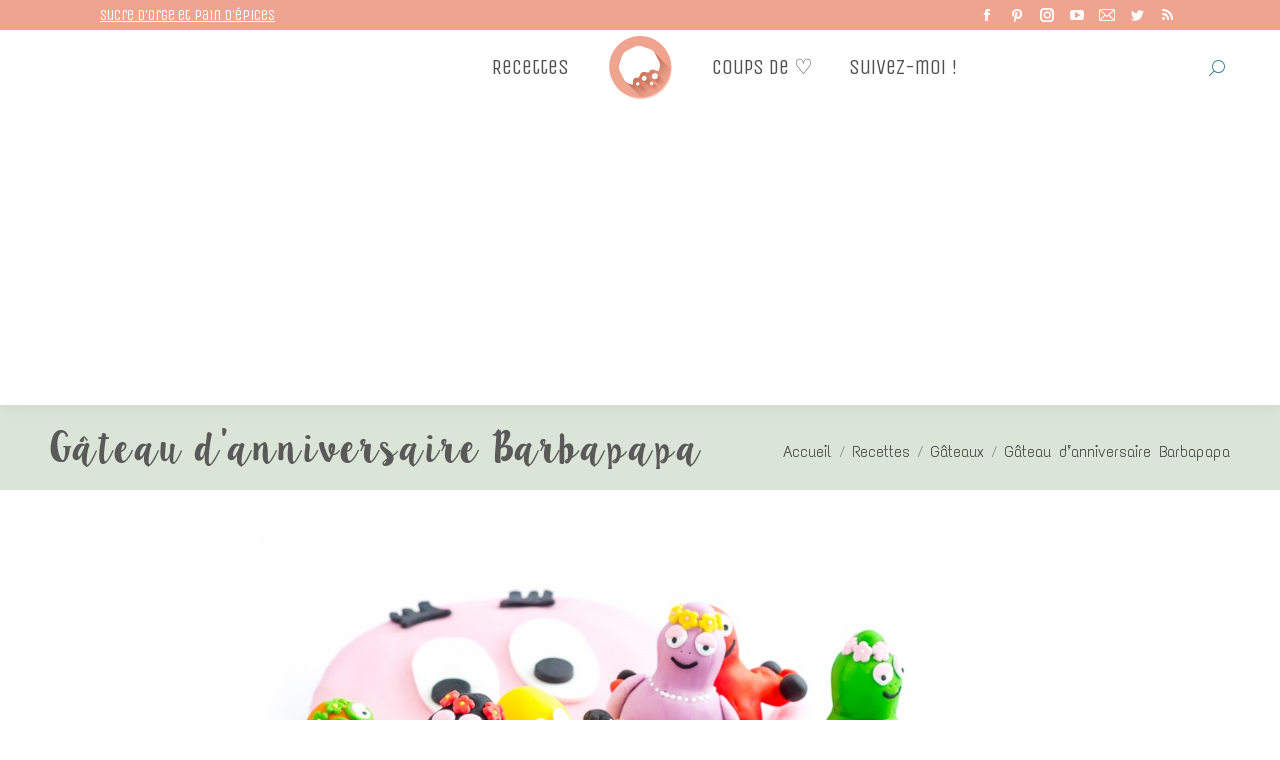

--- FILE ---
content_type: text/html; charset=UTF-8
request_url: https://sucredorgeetpaindepices.fr/recettes/gateau-danniversaire-barbapapa/
body_size: 46980
content:
<!DOCTYPE html>
<!--[if !(IE 6) | !(IE 7) | !(IE 8)  ]><!-->
<html lang="fr-FR" class="no-js">
<!--<![endif]-->
<head>
	<meta charset="UTF-8" />
		<meta name="viewport" content="width=device-width, initial-scale=1, maximum-scale=1, user-scalable=0">
		<meta name="theme-color" content="#efa48f"/>	<link rel="profile" href="https://gmpg.org/xfn/11" />
	        <script type="text/javascript">
            if (/Android|webOS|iPhone|iPad|iPod|BlackBerry|IEMobile|Opera Mini/i.test(navigator.userAgent)) {
                var originalAddEventListener = EventTarget.prototype.addEventListener,
                    oldWidth = window.innerWidth;

                EventTarget.prototype.addEventListener = function (eventName, eventHandler, useCapture) {
                    if (eventName === "resize") {
                        originalAddEventListener.call(this, eventName, function (event) {
                            if (oldWidth === window.innerWidth) {
                                return;
                            }
                            oldWidth = window.innerWidth;
                            if (eventHandler.handleEvent) {
                                eventHandler.handleEvent.call(this, event);
                            }
                            else {
                                eventHandler.call(this, event);
                            };
                        }, useCapture);
                    }
                    else {
                        originalAddEventListener.call(this, eventName, eventHandler, useCapture);
                    };
                };
            };
        </script>
		<meta name='robots' content='index, follow, max-image-preview:large, max-snippet:-1, max-video-preview:-1' />

	<!-- This site is optimized with the Yoast SEO plugin v20.4 - https://yoast.com/wordpress/plugins/seo/ -->
	<title>Gâteau d&#039;anniversaire Barbapapa - Sucre d&#039;Orge et Pain d&#039;Epices</title>
	<meta name="description" content="Gâteau d&#039;anniversaire personnalisé Barbapapa. Gâteau au chocolat et ganache montée à la pralinoise décoré de pâte à sucre." />
	<link rel="canonical" href="https://sucredorgeetpaindepices.fr/recettes/gateau-danniversaire-barbapapa/" />
	<meta property="og:locale" content="fr_FR" />
	<meta property="og:type" content="article" />
	<meta property="og:title" content="Gâteau d&#039;anniversaire Barbapapa - Sucre d&#039;Orge et Pain d&#039;Epices" />
	<meta property="og:description" content="Gâteau d&#039;anniversaire personnalisé Barbapapa. Gâteau au chocolat et ganache montée à la pralinoise décoré de pâte à sucre." />
	<meta property="og:url" content="https://sucredorgeetpaindepices.fr/recettes/gateau-danniversaire-barbapapa/" />
	<meta property="og:site_name" content="Sucre d&#039;Orge et Pain d&#039;Epices" />
	<meta property="article:publisher" content="https://fr-fr.facebook.com/Sucre-dorge-et-pain-d%c3%a9pices-201368906714638/" />
	<meta property="article:author" content="https://www.facebook.com/Sucre-dorge-et-pain-dpices-201368906714638/" />
	<meta property="article:published_time" content="2015-01-22T17:38:16+00:00" />
	<meta property="article:modified_time" content="2015-12-30T17:01:16+00:00" />
	<meta property="og:image" content="https://sucredorgeetpaindepices.fr/wp-content/uploads/2015/01/31b-cuisine-patisserie-cooking-french-chocolate-chocolat-barbapapa-birthday-anniversaire-personnalisé-customized.jpg" />
	<meta property="og:image:width" content="1400" />
	<meta property="og:image:height" content="851" />
	<meta property="og:image:type" content="image/jpeg" />
	<meta name="author" content="Sidorine" />
	<meta name="twitter:label1" content="Écrit par" />
	<meta name="twitter:data1" content="Sidorine" />
	<meta name="twitter:label2" content="Durée de lecture estimée" />
	<meta name="twitter:data2" content="8 minutes" />
	<script type="application/ld+json" class="yoast-schema-graph">{"@context":"https://schema.org","@graph":[{"@type":"WebPage","@id":"https://sucredorgeetpaindepices.fr/recettes/gateau-danniversaire-barbapapa/","url":"https://sucredorgeetpaindepices.fr/recettes/gateau-danniversaire-barbapapa/","name":"Gâteau d'anniversaire Barbapapa - Sucre d&#039;Orge et Pain d&#039;Epices","isPartOf":{"@id":"https://sucredorgeetpaindepices.fr/#website"},"primaryImageOfPage":{"@id":"https://sucredorgeetpaindepices.fr/recettes/gateau-danniversaire-barbapapa/#primaryimage"},"image":{"@id":"https://sucredorgeetpaindepices.fr/recettes/gateau-danniversaire-barbapapa/#primaryimage"},"thumbnailUrl":"https://sucredorgeetpaindepices.fr/wp-content/uploads/2015/01/31b-cuisine-patisserie-cooking-french-chocolate-chocolat-barbapapa-birthday-anniversaire-personnalisé-customized.jpg","datePublished":"2015-01-22T17:38:16+00:00","dateModified":"2015-12-30T17:01:16+00:00","author":{"@id":"https://sucredorgeetpaindepices.fr/#/schema/person/0683ab4088f41a251976d7d01b821b26"},"description":"Gâteau d'anniversaire personnalisé Barbapapa. Gâteau au chocolat et ganache montée à la pralinoise décoré de pâte à sucre.","breadcrumb":{"@id":"https://sucredorgeetpaindepices.fr/recettes/gateau-danniversaire-barbapapa/#breadcrumb"},"inLanguage":"fr-FR","potentialAction":[{"@type":"ReadAction","target":["https://sucredorgeetpaindepices.fr/recettes/gateau-danniversaire-barbapapa/"]}]},{"@type":"ImageObject","inLanguage":"fr-FR","@id":"https://sucredorgeetpaindepices.fr/recettes/gateau-danniversaire-barbapapa/#primaryimage","url":"https://sucredorgeetpaindepices.fr/wp-content/uploads/2015/01/31b-cuisine-patisserie-cooking-french-chocolate-chocolat-barbapapa-birthday-anniversaire-personnalisé-customized.jpg","contentUrl":"https://sucredorgeetpaindepices.fr/wp-content/uploads/2015/01/31b-cuisine-patisserie-cooking-french-chocolate-chocolat-barbapapa-birthday-anniversaire-personnalisé-customized.jpg","width":1400,"height":851},{"@type":"BreadcrumbList","@id":"https://sucredorgeetpaindepices.fr/recettes/gateau-danniversaire-barbapapa/#breadcrumb","itemListElement":[{"@type":"ListItem","position":1,"name":"Accueil","item":"https://sucredorgeetpaindepices.fr/"},{"@type":"ListItem","position":2,"name":"Gâteau d&rsquo;anniversaire Barbapapa"}]},{"@type":"WebSite","@id":"https://sucredorgeetpaindepices.fr/#website","url":"https://sucredorgeetpaindepices.fr/","name":"Sucre d&#039;Orge et Pain d&#039;Epices","description":"Recettes de gâteaux, biscuits et autres gourmandises","potentialAction":[{"@type":"SearchAction","target":{"@type":"EntryPoint","urlTemplate":"https://sucredorgeetpaindepices.fr/?s={search_term_string}"},"query-input":"required name=search_term_string"}],"inLanguage":"fr-FR"},{"@type":"Person","@id":"https://sucredorgeetpaindepices.fr/#/schema/person/0683ab4088f41a251976d7d01b821b26","name":"Sidorine","image":{"@type":"ImageObject","inLanguage":"fr-FR","@id":"https://sucredorgeetpaindepices.fr/#/schema/person/image/","url":"https://secure.gravatar.com/avatar/d36ab965cba7c8786c711ed6e7f91060?s=96&d=mm&r=g","contentUrl":"https://secure.gravatar.com/avatar/d36ab965cba7c8786c711ed6e7f91060?s=96&d=mm&r=g","caption":"Sidorine"},"sameAs":["https://www.sucredorgeetpaindepices.fr","https://www.facebook.com/Sucre-dorge-et-pain-dpices-201368906714638/","https://twitter.com/SDOEPE"]}]}</script>
	<!-- / Yoast SEO plugin. -->


<link rel="amphtml" href="https://sucredorgeetpaindepices.fr/recettes/gateau-danniversaire-barbapapa/amp/" /><meta name="generator" content="AMP for WP 1.0.94"/><link rel='dns-prefetch' href='//translate.google.com' />
<link rel='dns-prefetch' href='//fonts.googleapis.com' />
<link rel='dns-prefetch' href='//www.sucredorgeetpaindepices.fr' />
<link rel="alternate" type="application/rss+xml" title="Sucre d&#039;Orge et Pain d&#039;Epices &raquo; Flux" href="https://sucredorgeetpaindepices.fr/feed/" />
<link rel="alternate" type="application/rss+xml" title="Sucre d&#039;Orge et Pain d&#039;Epices &raquo; Flux des commentaires" href="https://sucredorgeetpaindepices.fr/comments/feed/" />
<link rel="alternate" type="application/rss+xml" title="Sucre d&#039;Orge et Pain d&#039;Epices &raquo; Gâteau d&rsquo;anniversaire Barbapapa Flux des commentaires" href="https://sucredorgeetpaindepices.fr/recettes/gateau-danniversaire-barbapapa/feed/" />
<!-- sucredorgeetpaindepices.fr is managing ads with Advanced Ads --><script id="sucre-ready">
			window.advanced_ads_ready=function(e,a){a=a||"complete";var d=function(e){return"interactive"===a?"loading"!==e:"complete"===e};d(document.readyState)?e():document.addEventListener("readystatechange",(function(a){d(a.target.readyState)&&e()}),{once:"interactive"===a})},window.advanced_ads_ready_queue=window.advanced_ads_ready_queue||[];		</script>
		<style type="text/css" media="all">
/*!
 * Font Awesome Free 5.15.3 by @fontawesome - https://fontawesome.com
 * License - https://fontawesome.com/license/free (Icons: CC BY 4.0, Fonts: SIL OFL 1.1, Code: MIT License)
 */
.fa,.fab,.fad,.fal,.far,.fas{-moz-osx-font-smoothing:grayscale;-webkit-font-smoothing:antialiased;display:inline-block;font-display:block;font-style:normal;font-variant:normal;text-rendering:auto;line-height:1}.fa-lg{font-size:1.33333em;line-height:.75em;vertical-align:-.0667em}.fa-xs{font-size:.75em}.fa-sm{font-size:.875em}.fa-1x{font-size:1em}.fa-2x{font-size:2em}.fa-3x{font-size:3em}.fa-4x{font-size:4em}.fa-5x{font-size:5em}.fa-6x{font-size:6em}.fa-7x{font-size:7em}.fa-8x{font-size:8em}.fa-9x{font-size:9em}.fa-10x{font-size:10em}.fa-fw{text-align:center;width:1.25em}.fa-ul{list-style-type:none;margin-left:2.5em;padding-left:0}.fa-ul>li{position:relative}.fa-li{left:-2em;position:absolute;text-align:center;width:2em;line-height:inherit}.fa-border{border:.08em solid #eee;border-radius:.1em;padding:.2em .25em .15em}.fa-pull-left{float:left}.fa-pull-right{float:right}.fa.fa-pull-left,.fab.fa-pull-left,.fal.fa-pull-left,.far.fa-pull-left,.fas.fa-pull-left{margin-right:.3em}.fa.fa-pull-right,.fab.fa-pull-right,.fal.fa-pull-right,.far.fa-pull-right,.fas.fa-pull-right{margin-left:.3em}.fa-spin{-webkit-animation:fa-spin 2s linear infinite;animation:fa-spin 2s linear infinite}.fa-pulse{-webkit-animation:fa-spin 1s steps(8) infinite;animation:fa-spin 1s steps(8) infinite}@-webkit-keyframes fa-spin{0%{-webkit-transform:rotate(0deg);transform:rotate(0deg)}to{-webkit-transform:rotate(1turn);transform:rotate(1turn)}}@keyframes fa-spin{0%{-webkit-transform:rotate(0deg);transform:rotate(0deg)}to{-webkit-transform:rotate(1turn);transform:rotate(1turn)}}.fa-rotate-90{-ms-filter:"progid:DXImageTransform.Microsoft.BasicImage(rotation=1)";-webkit-transform:rotate(90deg);transform:rotate(90deg)}.fa-rotate-180{-ms-filter:"progid:DXImageTransform.Microsoft.BasicImage(rotation=2)";-webkit-transform:rotate(180deg);transform:rotate(180deg)}.fa-rotate-270{-ms-filter:"progid:DXImageTransform.Microsoft.BasicImage(rotation=3)";-webkit-transform:rotate(270deg);transform:rotate(270deg)}.fa-flip-horizontal{-ms-filter:"progid:DXImageTransform.Microsoft.BasicImage(rotation=0, mirror=1)";-webkit-transform:scaleX(-1);transform:scaleX(-1)}.fa-flip-vertical{-webkit-transform:scaleY(-1);transform:scaleY(-1)}.fa-flip-both,.fa-flip-horizontal.fa-flip-vertical,.fa-flip-vertical{-ms-filter:"progid:DXImageTransform.Microsoft.BasicImage(rotation=2, mirror=1)"}.fa-flip-both,.fa-flip-horizontal.fa-flip-vertical{-webkit-transform:scale(-1);transform:scale(-1)}:root .fa-flip-both,:root .fa-flip-horizontal,:root .fa-flip-vertical,:root .fa-rotate-90,:root .fa-rotate-180,:root .fa-rotate-270{-webkit-filter:none;filter:none}.fa-stack{display:inline-block;height:2em;line-height:2em;position:relative;vertical-align:middle;width:2.5em}.fa-stack-1x,.fa-stack-2x{left:0;position:absolute;text-align:center;width:100%}.fa-stack-1x{line-height:inherit}.fa-stack-2x{font-size:2em}.fa-inverse{color:#fff}.fa-500px:before{content:"\f26e"}.fa-accessible-icon:before{content:"\f368"}.fa-accusoft:before{content:"\f369"}.fa-acquisitions-incorporated:before{content:"\f6af"}.fa-ad:before{content:"\f641"}.fa-address-book:before{content:"\f2b9"}.fa-address-card:before{content:"\f2bb"}.fa-adjust:before{content:"\f042"}.fa-adn:before{content:"\f170"}.fa-adversal:before{content:"\f36a"}.fa-affiliatetheme:before{content:"\f36b"}.fa-air-freshener:before{content:"\f5d0"}.fa-airbnb:before{content:"\f834"}.fa-algolia:before{content:"\f36c"}.fa-align-center:before{content:"\f037"}.fa-align-justify:before{content:"\f039"}.fa-align-left:before{content:"\f036"}.fa-align-right:before{content:"\f038"}.fa-alipay:before{content:"\f642"}.fa-allergies:before{content:"\f461"}.fa-amazon:before{content:"\f270"}.fa-amazon-pay:before{content:"\f42c"}.fa-ambulance:before{content:"\f0f9"}.fa-american-sign-language-interpreting:before{content:"\f2a3"}.fa-amilia:before{content:"\f36d"}.fa-anchor:before{content:"\f13d"}.fa-android:before{content:"\f17b"}.fa-angellist:before{content:"\f209"}.fa-angle-double-down:before{content:"\f103"}.fa-angle-double-left:before{content:"\f100"}.fa-angle-double-right:before{content:"\f101"}.fa-angle-double-up:before{content:"\f102"}.fa-angle-down:before{content:"\f107"}.fa-angle-left:before{content:"\f104"}.fa-angle-right:before{content:"\f105"}.fa-angle-up:before{content:"\f106"}.fa-angry:before{content:"\f556"}.fa-angrycreative:before{content:"\f36e"}.fa-angular:before{content:"\f420"}.fa-ankh:before{content:"\f644"}.fa-app-store:before{content:"\f36f"}.fa-app-store-ios:before{content:"\f370"}.fa-apper:before{content:"\f371"}.fa-apple:before{content:"\f179"}.fa-apple-alt:before{content:"\f5d1"}.fa-apple-pay:before{content:"\f415"}.fa-archive:before{content:"\f187"}.fa-archway:before{content:"\f557"}.fa-arrow-alt-circle-down:before{content:"\f358"}.fa-arrow-alt-circle-left:before{content:"\f359"}.fa-arrow-alt-circle-right:before{content:"\f35a"}.fa-arrow-alt-circle-up:before{content:"\f35b"}.fa-arrow-circle-down:before{content:"\f0ab"}.fa-arrow-circle-left:before{content:"\f0a8"}.fa-arrow-circle-right:before{content:"\f0a9"}.fa-arrow-circle-up:before{content:"\f0aa"}.fa-arrow-down:before{content:"\f063"}.fa-arrow-left:before{content:"\f060"}.fa-arrow-right:before{content:"\f061"}.fa-arrow-up:before{content:"\f062"}.fa-arrows-alt:before{content:"\f0b2"}.fa-arrows-alt-h:before{content:"\f337"}.fa-arrows-alt-v:before{content:"\f338"}.fa-artstation:before{content:"\f77a"}.fa-assistive-listening-systems:before{content:"\f2a2"}.fa-asterisk:before{content:"\f069"}.fa-asymmetrik:before{content:"\f372"}.fa-at:before{content:"\f1fa"}.fa-atlas:before{content:"\f558"}.fa-atlassian:before{content:"\f77b"}.fa-atom:before{content:"\f5d2"}.fa-audible:before{content:"\f373"}.fa-audio-description:before{content:"\f29e"}.fa-autoprefixer:before{content:"\f41c"}.fa-avianex:before{content:"\f374"}.fa-aviato:before{content:"\f421"}.fa-award:before{content:"\f559"}.fa-aws:before{content:"\f375"}.fa-baby:before{content:"\f77c"}.fa-baby-carriage:before{content:"\f77d"}.fa-backspace:before{content:"\f55a"}.fa-backward:before{content:"\f04a"}.fa-bacon:before{content:"\f7e5"}.fa-bacteria:before{content:"\e059"}.fa-bacterium:before{content:"\e05a"}.fa-bahai:before{content:"\f666"}.fa-balance-scale:before{content:"\f24e"}.fa-balance-scale-left:before{content:"\f515"}.fa-balance-scale-right:before{content:"\f516"}.fa-ban:before{content:"\f05e"}.fa-band-aid:before{content:"\f462"}.fa-bandcamp:before{content:"\f2d5"}.fa-barcode:before{content:"\f02a"}.fa-bars:before{content:"\f0c9"}.fa-baseball-ball:before{content:"\f433"}.fa-basketball-ball:before{content:"\f434"}.fa-bath:before{content:"\f2cd"}.fa-battery-empty:before{content:"\f244"}.fa-battery-full:before{content:"\f240"}.fa-battery-half:before{content:"\f242"}.fa-battery-quarter:before{content:"\f243"}.fa-battery-three-quarters:before{content:"\f241"}.fa-battle-net:before{content:"\f835"}.fa-bed:before{content:"\f236"}.fa-beer:before{content:"\f0fc"}.fa-behance:before{content:"\f1b4"}.fa-behance-square:before{content:"\f1b5"}.fa-bell:before{content:"\f0f3"}.fa-bell-slash:before{content:"\f1f6"}.fa-bezier-curve:before{content:"\f55b"}.fa-bible:before{content:"\f647"}.fa-bicycle:before{content:"\f206"}.fa-biking:before{content:"\f84a"}.fa-bimobject:before{content:"\f378"}.fa-binoculars:before{content:"\f1e5"}.fa-biohazard:before{content:"\f780"}.fa-birthday-cake:before{content:"\f1fd"}.fa-bitbucket:before{content:"\f171"}.fa-bitcoin:before{content:"\f379"}.fa-bity:before{content:"\f37a"}.fa-black-tie:before{content:"\f27e"}.fa-blackberry:before{content:"\f37b"}.fa-blender:before{content:"\f517"}.fa-blender-phone:before{content:"\f6b6"}.fa-blind:before{content:"\f29d"}.fa-blog:before{content:"\f781"}.fa-blogger:before{content:"\f37c"}.fa-blogger-b:before{content:"\f37d"}.fa-bluetooth:before{content:"\f293"}.fa-bluetooth-b:before{content:"\f294"}.fa-bold:before{content:"\f032"}.fa-bolt:before{content:"\f0e7"}.fa-bomb:before{content:"\f1e2"}.fa-bone:before{content:"\f5d7"}.fa-bong:before{content:"\f55c"}.fa-book:before{content:"\f02d"}.fa-book-dead:before{content:"\f6b7"}.fa-book-medical:before{content:"\f7e6"}.fa-book-open:before{content:"\f518"}.fa-book-reader:before{content:"\f5da"}.fa-bookmark:before{content:"\f02e"}.fa-bootstrap:before{content:"\f836"}.fa-border-all:before{content:"\f84c"}.fa-border-none:before{content:"\f850"}.fa-border-style:before{content:"\f853"}.fa-bowling-ball:before{content:"\f436"}.fa-box:before{content:"\f466"}.fa-box-open:before{content:"\f49e"}.fa-box-tissue:before{content:"\e05b"}.fa-boxes:before{content:"\f468"}.fa-braille:before{content:"\f2a1"}.fa-brain:before{content:"\f5dc"}.fa-bread-slice:before{content:"\f7ec"}.fa-briefcase:before{content:"\f0b1"}.fa-briefcase-medical:before{content:"\f469"}.fa-broadcast-tower:before{content:"\f519"}.fa-broom:before{content:"\f51a"}.fa-brush:before{content:"\f55d"}.fa-btc:before{content:"\f15a"}.fa-buffer:before{content:"\f837"}.fa-bug:before{content:"\f188"}.fa-building:before{content:"\f1ad"}.fa-bullhorn:before{content:"\f0a1"}.fa-bullseye:before{content:"\f140"}.fa-burn:before{content:"\f46a"}.fa-buromobelexperte:before{content:"\f37f"}.fa-bus:before{content:"\f207"}.fa-bus-alt:before{content:"\f55e"}.fa-business-time:before{content:"\f64a"}.fa-buy-n-large:before{content:"\f8a6"}.fa-buysellads:before{content:"\f20d"}.fa-calculator:before{content:"\f1ec"}.fa-calendar:before{content:"\f133"}.fa-calendar-alt:before{content:"\f073"}.fa-calendar-check:before{content:"\f274"}.fa-calendar-day:before{content:"\f783"}.fa-calendar-minus:before{content:"\f272"}.fa-calendar-plus:before{content:"\f271"}.fa-calendar-times:before{content:"\f273"}.fa-calendar-week:before{content:"\f784"}.fa-camera:before{content:"\f030"}.fa-camera-retro:before{content:"\f083"}.fa-campground:before{content:"\f6bb"}.fa-canadian-maple-leaf:before{content:"\f785"}.fa-candy-cane:before{content:"\f786"}.fa-cannabis:before{content:"\f55f"}.fa-capsules:before{content:"\f46b"}.fa-car:before{content:"\f1b9"}.fa-car-alt:before{content:"\f5de"}.fa-car-battery:before{content:"\f5df"}.fa-car-crash:before{content:"\f5e1"}.fa-car-side:before{content:"\f5e4"}.fa-caravan:before{content:"\f8ff"}.fa-caret-down:before{content:"\f0d7"}.fa-caret-left:before{content:"\f0d9"}.fa-caret-right:before{content:"\f0da"}.fa-caret-square-down:before{content:"\f150"}.fa-caret-square-left:before{content:"\f191"}.fa-caret-square-right:before{content:"\f152"}.fa-caret-square-up:before{content:"\f151"}.fa-caret-up:before{content:"\f0d8"}.fa-carrot:before{content:"\f787"}.fa-cart-arrow-down:before{content:"\f218"}.fa-cart-plus:before{content:"\f217"}.fa-cash-register:before{content:"\f788"}.fa-cat:before{content:"\f6be"}.fa-cc-amazon-pay:before{content:"\f42d"}.fa-cc-amex:before{content:"\f1f3"}.fa-cc-apple-pay:before{content:"\f416"}.fa-cc-diners-club:before{content:"\f24c"}.fa-cc-discover:before{content:"\f1f2"}.fa-cc-jcb:before{content:"\f24b"}.fa-cc-mastercard:before{content:"\f1f1"}.fa-cc-paypal:before{content:"\f1f4"}.fa-cc-stripe:before{content:"\f1f5"}.fa-cc-visa:before{content:"\f1f0"}.fa-centercode:before{content:"\f380"}.fa-centos:before{content:"\f789"}.fa-certificate:before{content:"\f0a3"}.fa-chair:before{content:"\f6c0"}.fa-chalkboard:before{content:"\f51b"}.fa-chalkboard-teacher:before{content:"\f51c"}.fa-charging-station:before{content:"\f5e7"}.fa-chart-area:before{content:"\f1fe"}.fa-chart-bar:before{content:"\f080"}.fa-chart-line:before{content:"\f201"}.fa-chart-pie:before{content:"\f200"}.fa-check:before{content:"\f00c"}.fa-check-circle:before{content:"\f058"}.fa-check-double:before{content:"\f560"}.fa-check-square:before{content:"\f14a"}.fa-cheese:before{content:"\f7ef"}.fa-chess:before{content:"\f439"}.fa-chess-bishop:before{content:"\f43a"}.fa-chess-board:before{content:"\f43c"}.fa-chess-king:before{content:"\f43f"}.fa-chess-knight:before{content:"\f441"}.fa-chess-pawn:before{content:"\f443"}.fa-chess-queen:before{content:"\f445"}.fa-chess-rook:before{content:"\f447"}.fa-chevron-circle-down:before{content:"\f13a"}.fa-chevron-circle-left:before{content:"\f137"}.fa-chevron-circle-right:before{content:"\f138"}.fa-chevron-circle-up:before{content:"\f139"}.fa-chevron-down:before{content:"\f078"}.fa-chevron-left:before{content:"\f053"}.fa-chevron-right:before{content:"\f054"}.fa-chevron-up:before{content:"\f077"}.fa-child:before{content:"\f1ae"}.fa-chrome:before{content:"\f268"}.fa-chromecast:before{content:"\f838"}.fa-church:before{content:"\f51d"}.fa-circle:before{content:"\f111"}.fa-circle-notch:before{content:"\f1ce"}.fa-city:before{content:"\f64f"}.fa-clinic-medical:before{content:"\f7f2"}.fa-clipboard:before{content:"\f328"}.fa-clipboard-check:before{content:"\f46c"}.fa-clipboard-list:before{content:"\f46d"}.fa-clock:before{content:"\f017"}.fa-clone:before{content:"\f24d"}.fa-closed-captioning:before{content:"\f20a"}.fa-cloud:before{content:"\f0c2"}.fa-cloud-download-alt:before{content:"\f381"}.fa-cloud-meatball:before{content:"\f73b"}.fa-cloud-moon:before{content:"\f6c3"}.fa-cloud-moon-rain:before{content:"\f73c"}.fa-cloud-rain:before{content:"\f73d"}.fa-cloud-showers-heavy:before{content:"\f740"}.fa-cloud-sun:before{content:"\f6c4"}.fa-cloud-sun-rain:before{content:"\f743"}.fa-cloud-upload-alt:before{content:"\f382"}.fa-cloudflare:before{content:"\e07d"}.fa-cloudscale:before{content:"\f383"}.fa-cloudsmith:before{content:"\f384"}.fa-cloudversify:before{content:"\f385"}.fa-cocktail:before{content:"\f561"}.fa-code:before{content:"\f121"}.fa-code-branch:before{content:"\f126"}.fa-codepen:before{content:"\f1cb"}.fa-codiepie:before{content:"\f284"}.fa-coffee:before{content:"\f0f4"}.fa-cog:before{content:"\f013"}.fa-cogs:before{content:"\f085"}.fa-coins:before{content:"\f51e"}.fa-columns:before{content:"\f0db"}.fa-comment:before{content:"\f075"}.fa-comment-alt:before{content:"\f27a"}.fa-comment-dollar:before{content:"\f651"}.fa-comment-dots:before{content:"\f4ad"}.fa-comment-medical:before{content:"\f7f5"}.fa-comment-slash:before{content:"\f4b3"}.fa-comments:before{content:"\f086"}.fa-comments-dollar:before{content:"\f653"}.fa-compact-disc:before{content:"\f51f"}.fa-compass:before{content:"\f14e"}.fa-compress:before{content:"\f066"}.fa-compress-alt:before{content:"\f422"}.fa-compress-arrows-alt:before{content:"\f78c"}.fa-concierge-bell:before{content:"\f562"}.fa-confluence:before{content:"\f78d"}.fa-connectdevelop:before{content:"\f20e"}.fa-contao:before{content:"\f26d"}.fa-cookie:before{content:"\f563"}.fa-cookie-bite:before{content:"\f564"}.fa-copy:before{content:"\f0c5"}.fa-copyright:before{content:"\f1f9"}.fa-cotton-bureau:before{content:"\f89e"}.fa-couch:before{content:"\f4b8"}.fa-cpanel:before{content:"\f388"}.fa-creative-commons:before{content:"\f25e"}.fa-creative-commons-by:before{content:"\f4e7"}.fa-creative-commons-nc:before{content:"\f4e8"}.fa-creative-commons-nc-eu:before{content:"\f4e9"}.fa-creative-commons-nc-jp:before{content:"\f4ea"}.fa-creative-commons-nd:before{content:"\f4eb"}.fa-creative-commons-pd:before{content:"\f4ec"}.fa-creative-commons-pd-alt:before{content:"\f4ed"}.fa-creative-commons-remix:before{content:"\f4ee"}.fa-creative-commons-sa:before{content:"\f4ef"}.fa-creative-commons-sampling:before{content:"\f4f0"}.fa-creative-commons-sampling-plus:before{content:"\f4f1"}.fa-creative-commons-share:before{content:"\f4f2"}.fa-creative-commons-zero:before{content:"\f4f3"}.fa-credit-card:before{content:"\f09d"}.fa-critical-role:before{content:"\f6c9"}.fa-crop:before{content:"\f125"}.fa-crop-alt:before{content:"\f565"}.fa-cross:before{content:"\f654"}.fa-crosshairs:before{content:"\f05b"}.fa-crow:before{content:"\f520"}.fa-crown:before{content:"\f521"}.fa-crutch:before{content:"\f7f7"}.fa-css3:before{content:"\f13c"}.fa-css3-alt:before{content:"\f38b"}.fa-cube:before{content:"\f1b2"}.fa-cubes:before{content:"\f1b3"}.fa-cut:before{content:"\f0c4"}.fa-cuttlefish:before{content:"\f38c"}.fa-d-and-d:before{content:"\f38d"}.fa-d-and-d-beyond:before{content:"\f6ca"}.fa-dailymotion:before{content:"\e052"}.fa-dashcube:before{content:"\f210"}.fa-database:before{content:"\f1c0"}.fa-deaf:before{content:"\f2a4"}.fa-deezer:before{content:"\e077"}.fa-delicious:before{content:"\f1a5"}.fa-democrat:before{content:"\f747"}.fa-deploydog:before{content:"\f38e"}.fa-deskpro:before{content:"\f38f"}.fa-desktop:before{content:"\f108"}.fa-dev:before{content:"\f6cc"}.fa-deviantart:before{content:"\f1bd"}.fa-dharmachakra:before{content:"\f655"}.fa-dhl:before{content:"\f790"}.fa-diagnoses:before{content:"\f470"}.fa-diaspora:before{content:"\f791"}.fa-dice:before{content:"\f522"}.fa-dice-d20:before{content:"\f6cf"}.fa-dice-d6:before{content:"\f6d1"}.fa-dice-five:before{content:"\f523"}.fa-dice-four:before{content:"\f524"}.fa-dice-one:before{content:"\f525"}.fa-dice-six:before{content:"\f526"}.fa-dice-three:before{content:"\f527"}.fa-dice-two:before{content:"\f528"}.fa-digg:before{content:"\f1a6"}.fa-digital-ocean:before{content:"\f391"}.fa-digital-tachograph:before{content:"\f566"}.fa-directions:before{content:"\f5eb"}.fa-discord:before{content:"\f392"}.fa-discourse:before{content:"\f393"}.fa-disease:before{content:"\f7fa"}.fa-divide:before{content:"\f529"}.fa-dizzy:before{content:"\f567"}.fa-dna:before{content:"\f471"}.fa-dochub:before{content:"\f394"}.fa-docker:before{content:"\f395"}.fa-dog:before{content:"\f6d3"}.fa-dollar-sign:before{content:"\f155"}.fa-dolly:before{content:"\f472"}.fa-dolly-flatbed:before{content:"\f474"}.fa-donate:before{content:"\f4b9"}.fa-door-closed:before{content:"\f52a"}.fa-door-open:before{content:"\f52b"}.fa-dot-circle:before{content:"\f192"}.fa-dove:before{content:"\f4ba"}.fa-download:before{content:"\f019"}.fa-draft2digital:before{content:"\f396"}.fa-drafting-compass:before{content:"\f568"}.fa-dragon:before{content:"\f6d5"}.fa-draw-polygon:before{content:"\f5ee"}.fa-dribbble:before{content:"\f17d"}.fa-dribbble-square:before{content:"\f397"}.fa-dropbox:before{content:"\f16b"}.fa-drum:before{content:"\f569"}.fa-drum-steelpan:before{content:"\f56a"}.fa-drumstick-bite:before{content:"\f6d7"}.fa-drupal:before{content:"\f1a9"}.fa-dumbbell:before{content:"\f44b"}.fa-dumpster:before{content:"\f793"}.fa-dumpster-fire:before{content:"\f794"}.fa-dungeon:before{content:"\f6d9"}.fa-dyalog:before{content:"\f399"}.fa-earlybirds:before{content:"\f39a"}.fa-ebay:before{content:"\f4f4"}.fa-edge:before{content:"\f282"}.fa-edge-legacy:before{content:"\e078"}.fa-edit:before{content:"\f044"}.fa-egg:before{content:"\f7fb"}.fa-eject:before{content:"\f052"}.fa-elementor:before{content:"\f430"}.fa-ellipsis-h:before{content:"\f141"}.fa-ellipsis-v:before{content:"\f142"}.fa-ello:before{content:"\f5f1"}.fa-ember:before{content:"\f423"}.fa-empire:before{content:"\f1d1"}.fa-envelope:before{content:"\f0e0"}.fa-envelope-open:before{content:"\f2b6"}.fa-envelope-open-text:before{content:"\f658"}.fa-envelope-square:before{content:"\f199"}.fa-envira:before{content:"\f299"}.fa-equals:before{content:"\f52c"}.fa-eraser:before{content:"\f12d"}.fa-erlang:before{content:"\f39d"}.fa-ethereum:before{content:"\f42e"}.fa-ethernet:before{content:"\f796"}.fa-etsy:before{content:"\f2d7"}.fa-euro-sign:before{content:"\f153"}.fa-evernote:before{content:"\f839"}.fa-exchange-alt:before{content:"\f362"}.fa-exclamation:before{content:"\f12a"}.fa-exclamation-circle:before{content:"\f06a"}.fa-exclamation-triangle:before{content:"\f071"}.fa-expand:before{content:"\f065"}.fa-expand-alt:before{content:"\f424"}.fa-expand-arrows-alt:before{content:"\f31e"}.fa-expeditedssl:before{content:"\f23e"}.fa-external-link-alt:before{content:"\f35d"}.fa-external-link-square-alt:before{content:"\f360"}.fa-eye:before{content:"\f06e"}.fa-eye-dropper:before{content:"\f1fb"}.fa-eye-slash:before{content:"\f070"}.fa-facebook:before{content:"\f09a"}.fa-facebook-f:before{content:"\f39e"}.fa-facebook-messenger:before{content:"\f39f"}.fa-facebook-square:before{content:"\f082"}.fa-fan:before{content:"\f863"}.fa-fantasy-flight-games:before{content:"\f6dc"}.fa-fast-backward:before{content:"\f049"}.fa-fast-forward:before{content:"\f050"}.fa-faucet:before{content:"\e005"}.fa-fax:before{content:"\f1ac"}.fa-feather:before{content:"\f52d"}.fa-feather-alt:before{content:"\f56b"}.fa-fedex:before{content:"\f797"}.fa-fedora:before{content:"\f798"}.fa-female:before{content:"\f182"}.fa-fighter-jet:before{content:"\f0fb"}.fa-figma:before{content:"\f799"}.fa-file:before{content:"\f15b"}.fa-file-alt:before{content:"\f15c"}.fa-file-archive:before{content:"\f1c6"}.fa-file-audio:before{content:"\f1c7"}.fa-file-code:before{content:"\f1c9"}.fa-file-contract:before{content:"\f56c"}.fa-file-csv:before{content:"\f6dd"}.fa-file-download:before{content:"\f56d"}.fa-file-excel:before{content:"\f1c3"}.fa-file-export:before{content:"\f56e"}.fa-file-image:before{content:"\f1c5"}.fa-file-import:before{content:"\f56f"}.fa-file-invoice:before{content:"\f570"}.fa-file-invoice-dollar:before{content:"\f571"}.fa-file-medical:before{content:"\f477"}.fa-file-medical-alt:before{content:"\f478"}.fa-file-pdf:before{content:"\f1c1"}.fa-file-powerpoint:before{content:"\f1c4"}.fa-file-prescription:before{content:"\f572"}.fa-file-signature:before{content:"\f573"}.fa-file-upload:before{content:"\f574"}.fa-file-video:before{content:"\f1c8"}.fa-file-word:before{content:"\f1c2"}.fa-fill:before{content:"\f575"}.fa-fill-drip:before{content:"\f576"}.fa-film:before{content:"\f008"}.fa-filter:before{content:"\f0b0"}.fa-fingerprint:before{content:"\f577"}.fa-fire:before{content:"\f06d"}.fa-fire-alt:before{content:"\f7e4"}.fa-fire-extinguisher:before{content:"\f134"}.fa-firefox:before{content:"\f269"}.fa-firefox-browser:before{content:"\e007"}.fa-first-aid:before{content:"\f479"}.fa-first-order:before{content:"\f2b0"}.fa-first-order-alt:before{content:"\f50a"}.fa-firstdraft:before{content:"\f3a1"}.fa-fish:before{content:"\f578"}.fa-fist-raised:before{content:"\f6de"}.fa-flag:before{content:"\f024"}.fa-flag-checkered:before{content:"\f11e"}.fa-flag-usa:before{content:"\f74d"}.fa-flask:before{content:"\f0c3"}.fa-flickr:before{content:"\f16e"}.fa-flipboard:before{content:"\f44d"}.fa-flushed:before{content:"\f579"}.fa-fly:before{content:"\f417"}.fa-folder:before{content:"\f07b"}.fa-folder-minus:before{content:"\f65d"}.fa-folder-open:before{content:"\f07c"}.fa-folder-plus:before{content:"\f65e"}.fa-font:before{content:"\f031"}.fa-font-awesome:before{content:"\f2b4"}.fa-font-awesome-alt:before{content:"\f35c"}.fa-font-awesome-flag:before{content:"\f425"}.fa-font-awesome-logo-full:before{content:"\f4e6"}.fa-fonticons:before{content:"\f280"}.fa-fonticons-fi:before{content:"\f3a2"}.fa-football-ball:before{content:"\f44e"}.fa-fort-awesome:before{content:"\f286"}.fa-fort-awesome-alt:before{content:"\f3a3"}.fa-forumbee:before{content:"\f211"}.fa-forward:before{content:"\f04e"}.fa-foursquare:before{content:"\f180"}.fa-free-code-camp:before{content:"\f2c5"}.fa-freebsd:before{content:"\f3a4"}.fa-frog:before{content:"\f52e"}.fa-frown:before{content:"\f119"}.fa-frown-open:before{content:"\f57a"}.fa-fulcrum:before{content:"\f50b"}.fa-funnel-dollar:before{content:"\f662"}.fa-futbol:before{content:"\f1e3"}.fa-galactic-republic:before{content:"\f50c"}.fa-galactic-senate:before{content:"\f50d"}.fa-gamepad:before{content:"\f11b"}.fa-gas-pump:before{content:"\f52f"}.fa-gavel:before{content:"\f0e3"}.fa-gem:before{content:"\f3a5"}.fa-genderless:before{content:"\f22d"}.fa-get-pocket:before{content:"\f265"}.fa-gg:before{content:"\f260"}.fa-gg-circle:before{content:"\f261"}.fa-ghost:before{content:"\f6e2"}.fa-gift:before{content:"\f06b"}.fa-gifts:before{content:"\f79c"}.fa-git:before{content:"\f1d3"}.fa-git-alt:before{content:"\f841"}.fa-git-square:before{content:"\f1d2"}.fa-github:before{content:"\f09b"}.fa-github-alt:before{content:"\f113"}.fa-github-square:before{content:"\f092"}.fa-gitkraken:before{content:"\f3a6"}.fa-gitlab:before{content:"\f296"}.fa-gitter:before{content:"\f426"}.fa-glass-cheers:before{content:"\f79f"}.fa-glass-martini:before{content:"\f000"}.fa-glass-martini-alt:before{content:"\f57b"}.fa-glass-whiskey:before{content:"\f7a0"}.fa-glasses:before{content:"\f530"}.fa-glide:before{content:"\f2a5"}.fa-glide-g:before{content:"\f2a6"}.fa-globe:before{content:"\f0ac"}.fa-globe-africa:before{content:"\f57c"}.fa-globe-americas:before{content:"\f57d"}.fa-globe-asia:before{content:"\f57e"}.fa-globe-europe:before{content:"\f7a2"}.fa-gofore:before{content:"\f3a7"}.fa-golf-ball:before{content:"\f450"}.fa-goodreads:before{content:"\f3a8"}.fa-goodreads-g:before{content:"\f3a9"}.fa-google:before{content:"\f1a0"}.fa-google-drive:before{content:"\f3aa"}.fa-google-pay:before{content:"\e079"}.fa-google-play:before{content:"\f3ab"}.fa-google-plus:before{content:"\f2b3"}.fa-google-plus-g:before{content:"\f0d5"}.fa-google-plus-square:before{content:"\f0d4"}.fa-google-wallet:before{content:"\f1ee"}.fa-gopuram:before{content:"\f664"}.fa-graduation-cap:before{content:"\f19d"}.fa-gratipay:before{content:"\f184"}.fa-grav:before{content:"\f2d6"}.fa-greater-than:before{content:"\f531"}.fa-greater-than-equal:before{content:"\f532"}.fa-grimace:before{content:"\f57f"}.fa-grin:before{content:"\f580"}.fa-grin-alt:before{content:"\f581"}.fa-grin-beam:before{content:"\f582"}.fa-grin-beam-sweat:before{content:"\f583"}.fa-grin-hearts:before{content:"\f584"}.fa-grin-squint:before{content:"\f585"}.fa-grin-squint-tears:before{content:"\f586"}.fa-grin-stars:before{content:"\f587"}.fa-grin-tears:before{content:"\f588"}.fa-grin-tongue:before{content:"\f589"}.fa-grin-tongue-squint:before{content:"\f58a"}.fa-grin-tongue-wink:before{content:"\f58b"}.fa-grin-wink:before{content:"\f58c"}.fa-grip-horizontal:before{content:"\f58d"}.fa-grip-lines:before{content:"\f7a4"}.fa-grip-lines-vertical:before{content:"\f7a5"}.fa-grip-vertical:before{content:"\f58e"}.fa-gripfire:before{content:"\f3ac"}.fa-grunt:before{content:"\f3ad"}.fa-guilded:before{content:"\e07e"}.fa-guitar:before{content:"\f7a6"}.fa-gulp:before{content:"\f3ae"}.fa-h-square:before{content:"\f0fd"}.fa-hacker-news:before{content:"\f1d4"}.fa-hacker-news-square:before{content:"\f3af"}.fa-hackerrank:before{content:"\f5f7"}.fa-hamburger:before{content:"\f805"}.fa-hammer:before{content:"\f6e3"}.fa-hamsa:before{content:"\f665"}.fa-hand-holding:before{content:"\f4bd"}.fa-hand-holding-heart:before{content:"\f4be"}.fa-hand-holding-medical:before{content:"\e05c"}.fa-hand-holding-usd:before{content:"\f4c0"}.fa-hand-holding-water:before{content:"\f4c1"}.fa-hand-lizard:before{content:"\f258"}.fa-hand-middle-finger:before{content:"\f806"}.fa-hand-paper:before{content:"\f256"}.fa-hand-peace:before{content:"\f25b"}.fa-hand-point-down:before{content:"\f0a7"}.fa-hand-point-left:before{content:"\f0a5"}.fa-hand-point-right:before{content:"\f0a4"}.fa-hand-point-up:before{content:"\f0a6"}.fa-hand-pointer:before{content:"\f25a"}.fa-hand-rock:before{content:"\f255"}.fa-hand-scissors:before{content:"\f257"}.fa-hand-sparkles:before{content:"\e05d"}.fa-hand-spock:before{content:"\f259"}.fa-hands:before{content:"\f4c2"}.fa-hands-helping:before{content:"\f4c4"}.fa-hands-wash:before{content:"\e05e"}.fa-handshake:before{content:"\f2b5"}.fa-handshake-alt-slash:before{content:"\e05f"}.fa-handshake-slash:before{content:"\e060"}.fa-hanukiah:before{content:"\f6e6"}.fa-hard-hat:before{content:"\f807"}.fa-hashtag:before{content:"\f292"}.fa-hat-cowboy:before{content:"\f8c0"}.fa-hat-cowboy-side:before{content:"\f8c1"}.fa-hat-wizard:before{content:"\f6e8"}.fa-hdd:before{content:"\f0a0"}.fa-head-side-cough:before{content:"\e061"}.fa-head-side-cough-slash:before{content:"\e062"}.fa-head-side-mask:before{content:"\e063"}.fa-head-side-virus:before{content:"\e064"}.fa-heading:before{content:"\f1dc"}.fa-headphones:before{content:"\f025"}.fa-headphones-alt:before{content:"\f58f"}.fa-headset:before{content:"\f590"}.fa-heart:before{content:"\f004"}.fa-heart-broken:before{content:"\f7a9"}.fa-heartbeat:before{content:"\f21e"}.fa-helicopter:before{content:"\f533"}.fa-highlighter:before{content:"\f591"}.fa-hiking:before{content:"\f6ec"}.fa-hippo:before{content:"\f6ed"}.fa-hips:before{content:"\f452"}.fa-hire-a-helper:before{content:"\f3b0"}.fa-history:before{content:"\f1da"}.fa-hive:before{content:"\e07f"}.fa-hockey-puck:before{content:"\f453"}.fa-holly-berry:before{content:"\f7aa"}.fa-home:before{content:"\f015"}.fa-hooli:before{content:"\f427"}.fa-hornbill:before{content:"\f592"}.fa-horse:before{content:"\f6f0"}.fa-horse-head:before{content:"\f7ab"}.fa-hospital:before{content:"\f0f8"}.fa-hospital-alt:before{content:"\f47d"}.fa-hospital-symbol:before{content:"\f47e"}.fa-hospital-user:before{content:"\f80d"}.fa-hot-tub:before{content:"\f593"}.fa-hotdog:before{content:"\f80f"}.fa-hotel:before{content:"\f594"}.fa-hotjar:before{content:"\f3b1"}.fa-hourglass:before{content:"\f254"}.fa-hourglass-end:before{content:"\f253"}.fa-hourglass-half:before{content:"\f252"}.fa-hourglass-start:before{content:"\f251"}.fa-house-damage:before{content:"\f6f1"}.fa-house-user:before{content:"\e065"}.fa-houzz:before{content:"\f27c"}.fa-hryvnia:before{content:"\f6f2"}.fa-html5:before{content:"\f13b"}.fa-hubspot:before{content:"\f3b2"}.fa-i-cursor:before{content:"\f246"}.fa-ice-cream:before{content:"\f810"}.fa-icicles:before{content:"\f7ad"}.fa-icons:before{content:"\f86d"}.fa-id-badge:before{content:"\f2c1"}.fa-id-card:before{content:"\f2c2"}.fa-id-card-alt:before{content:"\f47f"}.fa-ideal:before{content:"\e013"}.fa-igloo:before{content:"\f7ae"}.fa-image:before{content:"\f03e"}.fa-images:before{content:"\f302"}.fa-imdb:before{content:"\f2d8"}.fa-inbox:before{content:"\f01c"}.fa-indent:before{content:"\f03c"}.fa-industry:before{content:"\f275"}.fa-infinity:before{content:"\f534"}.fa-info:before{content:"\f129"}.fa-info-circle:before{content:"\f05a"}.fa-innosoft:before{content:"\e080"}.fa-instagram:before{content:"\f16d"}.fa-instagram-square:before{content:"\e055"}.fa-instalod:before{content:"\e081"}.fa-intercom:before{content:"\f7af"}.fa-internet-explorer:before{content:"\f26b"}.fa-invision:before{content:"\f7b0"}.fa-ioxhost:before{content:"\f208"}.fa-italic:before{content:"\f033"}.fa-itch-io:before{content:"\f83a"}.fa-itunes:before{content:"\f3b4"}.fa-itunes-note:before{content:"\f3b5"}.fa-java:before{content:"\f4e4"}.fa-jedi:before{content:"\f669"}.fa-jedi-order:before{content:"\f50e"}.fa-jenkins:before{content:"\f3b6"}.fa-jira:before{content:"\f7b1"}.fa-joget:before{content:"\f3b7"}.fa-joint:before{content:"\f595"}.fa-joomla:before{content:"\f1aa"}.fa-journal-whills:before{content:"\f66a"}.fa-js:before{content:"\f3b8"}.fa-js-square:before{content:"\f3b9"}.fa-jsfiddle:before{content:"\f1cc"}.fa-kaaba:before{content:"\f66b"}.fa-kaggle:before{content:"\f5fa"}.fa-key:before{content:"\f084"}.fa-keybase:before{content:"\f4f5"}.fa-keyboard:before{content:"\f11c"}.fa-keycdn:before{content:"\f3ba"}.fa-khanda:before{content:"\f66d"}.fa-kickstarter:before{content:"\f3bb"}.fa-kickstarter-k:before{content:"\f3bc"}.fa-kiss:before{content:"\f596"}.fa-kiss-beam:before{content:"\f597"}.fa-kiss-wink-heart:before{content:"\f598"}.fa-kiwi-bird:before{content:"\f535"}.fa-korvue:before{content:"\f42f"}.fa-landmark:before{content:"\f66f"}.fa-language:before{content:"\f1ab"}.fa-laptop:before{content:"\f109"}.fa-laptop-code:before{content:"\f5fc"}.fa-laptop-house:before{content:"\e066"}.fa-laptop-medical:before{content:"\f812"}.fa-laravel:before{content:"\f3bd"}.fa-lastfm:before{content:"\f202"}.fa-lastfm-square:before{content:"\f203"}.fa-laugh:before{content:"\f599"}.fa-laugh-beam:before{content:"\f59a"}.fa-laugh-squint:before{content:"\f59b"}.fa-laugh-wink:before{content:"\f59c"}.fa-layer-group:before{content:"\f5fd"}.fa-leaf:before{content:"\f06c"}.fa-leanpub:before{content:"\f212"}.fa-lemon:before{content:"\f094"}.fa-less:before{content:"\f41d"}.fa-less-than:before{content:"\f536"}.fa-less-than-equal:before{content:"\f537"}.fa-level-down-alt:before{content:"\f3be"}.fa-level-up-alt:before{content:"\f3bf"}.fa-life-ring:before{content:"\f1cd"}.fa-lightbulb:before{content:"\f0eb"}.fa-line:before{content:"\f3c0"}.fa-link:before{content:"\f0c1"}.fa-linkedin:before{content:"\f08c"}.fa-linkedin-in:before{content:"\f0e1"}.fa-linode:before{content:"\f2b8"}.fa-linux:before{content:"\f17c"}.fa-lira-sign:before{content:"\f195"}.fa-list:before{content:"\f03a"}.fa-list-alt:before{content:"\f022"}.fa-list-ol:before{content:"\f0cb"}.fa-list-ul:before{content:"\f0ca"}.fa-location-arrow:before{content:"\f124"}.fa-lock:before{content:"\f023"}.fa-lock-open:before{content:"\f3c1"}.fa-long-arrow-alt-down:before{content:"\f309"}.fa-long-arrow-alt-left:before{content:"\f30a"}.fa-long-arrow-alt-right:before{content:"\f30b"}.fa-long-arrow-alt-up:before{content:"\f30c"}.fa-low-vision:before{content:"\f2a8"}.fa-luggage-cart:before{content:"\f59d"}.fa-lungs:before{content:"\f604"}.fa-lungs-virus:before{content:"\e067"}.fa-lyft:before{content:"\f3c3"}.fa-magento:before{content:"\f3c4"}.fa-magic:before{content:"\f0d0"}.fa-magnet:before{content:"\f076"}.fa-mail-bulk:before{content:"\f674"}.fa-mailchimp:before{content:"\f59e"}.fa-male:before{content:"\f183"}.fa-mandalorian:before{content:"\f50f"}.fa-map:before{content:"\f279"}.fa-map-marked:before{content:"\f59f"}.fa-map-marked-alt:before{content:"\f5a0"}.fa-map-marker:before{content:"\f041"}.fa-map-marker-alt:before{content:"\f3c5"}.fa-map-pin:before{content:"\f276"}.fa-map-signs:before{content:"\f277"}.fa-markdown:before{content:"\f60f"}.fa-marker:before{content:"\f5a1"}.fa-mars:before{content:"\f222"}.fa-mars-double:before{content:"\f227"}.fa-mars-stroke:before{content:"\f229"}.fa-mars-stroke-h:before{content:"\f22b"}.fa-mars-stroke-v:before{content:"\f22a"}.fa-mask:before{content:"\f6fa"}.fa-mastodon:before{content:"\f4f6"}.fa-maxcdn:before{content:"\f136"}.fa-mdb:before{content:"\f8ca"}.fa-medal:before{content:"\f5a2"}.fa-medapps:before{content:"\f3c6"}.fa-medium:before{content:"\f23a"}.fa-medium-m:before{content:"\f3c7"}.fa-medkit:before{content:"\f0fa"}.fa-medrt:before{content:"\f3c8"}.fa-meetup:before{content:"\f2e0"}.fa-megaport:before{content:"\f5a3"}.fa-meh:before{content:"\f11a"}.fa-meh-blank:before{content:"\f5a4"}.fa-meh-rolling-eyes:before{content:"\f5a5"}.fa-memory:before{content:"\f538"}.fa-mendeley:before{content:"\f7b3"}.fa-menorah:before{content:"\f676"}.fa-mercury:before{content:"\f223"}.fa-meteor:before{content:"\f753"}.fa-microblog:before{content:"\e01a"}.fa-microchip:before{content:"\f2db"}.fa-microphone:before{content:"\f130"}.fa-microphone-alt:before{content:"\f3c9"}.fa-microphone-alt-slash:before{content:"\f539"}.fa-microphone-slash:before{content:"\f131"}.fa-microscope:before{content:"\f610"}.fa-microsoft:before{content:"\f3ca"}.fa-minus:before{content:"\f068"}.fa-minus-circle:before{content:"\f056"}.fa-minus-square:before{content:"\f146"}.fa-mitten:before{content:"\f7b5"}.fa-mix:before{content:"\f3cb"}.fa-mixcloud:before{content:"\f289"}.fa-mixer:before{content:"\e056"}.fa-mizuni:before{content:"\f3cc"}.fa-mobile:before{content:"\f10b"}.fa-mobile-alt:before{content:"\f3cd"}.fa-modx:before{content:"\f285"}.fa-monero:before{content:"\f3d0"}.fa-money-bill:before{content:"\f0d6"}.fa-money-bill-alt:before{content:"\f3d1"}.fa-money-bill-wave:before{content:"\f53a"}.fa-money-bill-wave-alt:before{content:"\f53b"}.fa-money-check:before{content:"\f53c"}.fa-money-check-alt:before{content:"\f53d"}.fa-monument:before{content:"\f5a6"}.fa-moon:before{content:"\f186"}.fa-mortar-pestle:before{content:"\f5a7"}.fa-mosque:before{content:"\f678"}.fa-motorcycle:before{content:"\f21c"}.fa-mountain:before{content:"\f6fc"}.fa-mouse:before{content:"\f8cc"}.fa-mouse-pointer:before{content:"\f245"}.fa-mug-hot:before{content:"\f7b6"}.fa-music:before{content:"\f001"}.fa-napster:before{content:"\f3d2"}.fa-neos:before{content:"\f612"}.fa-network-wired:before{content:"\f6ff"}.fa-neuter:before{content:"\f22c"}.fa-newspaper:before{content:"\f1ea"}.fa-nimblr:before{content:"\f5a8"}.fa-node:before{content:"\f419"}.fa-node-js:before{content:"\f3d3"}.fa-not-equal:before{content:"\f53e"}.fa-notes-medical:before{content:"\f481"}.fa-npm:before{content:"\f3d4"}.fa-ns8:before{content:"\f3d5"}.fa-nutritionix:before{content:"\f3d6"}.fa-object-group:before{content:"\f247"}.fa-object-ungroup:before{content:"\f248"}.fa-octopus-deploy:before{content:"\e082"}.fa-odnoklassniki:before{content:"\f263"}.fa-odnoklassniki-square:before{content:"\f264"}.fa-oil-can:before{content:"\f613"}.fa-old-republic:before{content:"\f510"}.fa-om:before{content:"\f679"}.fa-opencart:before{content:"\f23d"}.fa-openid:before{content:"\f19b"}.fa-opera:before{content:"\f26a"}.fa-optin-monster:before{content:"\f23c"}.fa-orcid:before{content:"\f8d2"}.fa-osi:before{content:"\f41a"}.fa-otter:before{content:"\f700"}.fa-outdent:before{content:"\f03b"}.fa-page4:before{content:"\f3d7"}.fa-pagelines:before{content:"\f18c"}.fa-pager:before{content:"\f815"}.fa-paint-brush:before{content:"\f1fc"}.fa-paint-roller:before{content:"\f5aa"}.fa-palette:before{content:"\f53f"}.fa-palfed:before{content:"\f3d8"}.fa-pallet:before{content:"\f482"}.fa-paper-plane:before{content:"\f1d8"}.fa-paperclip:before{content:"\f0c6"}.fa-parachute-box:before{content:"\f4cd"}.fa-paragraph:before{content:"\f1dd"}.fa-parking:before{content:"\f540"}.fa-passport:before{content:"\f5ab"}.fa-pastafarianism:before{content:"\f67b"}.fa-paste:before{content:"\f0ea"}.fa-patreon:before{content:"\f3d9"}.fa-pause:before{content:"\f04c"}.fa-pause-circle:before{content:"\f28b"}.fa-paw:before{content:"\f1b0"}.fa-paypal:before{content:"\f1ed"}.fa-peace:before{content:"\f67c"}.fa-pen:before{content:"\f304"}.fa-pen-alt:before{content:"\f305"}.fa-pen-fancy:before{content:"\f5ac"}.fa-pen-nib:before{content:"\f5ad"}.fa-pen-square:before{content:"\f14b"}.fa-pencil-alt:before{content:"\f303"}.fa-pencil-ruler:before{content:"\f5ae"}.fa-penny-arcade:before{content:"\f704"}.fa-people-arrows:before{content:"\e068"}.fa-people-carry:before{content:"\f4ce"}.fa-pepper-hot:before{content:"\f816"}.fa-perbyte:before{content:"\e083"}.fa-percent:before{content:"\f295"}.fa-percentage:before{content:"\f541"}.fa-periscope:before{content:"\f3da"}.fa-person-booth:before{content:"\f756"}.fa-phabricator:before{content:"\f3db"}.fa-phoenix-framework:before{content:"\f3dc"}.fa-phoenix-squadron:before{content:"\f511"}.fa-phone:before{content:"\f095"}.fa-phone-alt:before{content:"\f879"}.fa-phone-slash:before{content:"\f3dd"}.fa-phone-square:before{content:"\f098"}.fa-phone-square-alt:before{content:"\f87b"}.fa-phone-volume:before{content:"\f2a0"}.fa-photo-video:before{content:"\f87c"}.fa-php:before{content:"\f457"}.fa-pied-piper:before{content:"\f2ae"}.fa-pied-piper-alt:before{content:"\f1a8"}.fa-pied-piper-hat:before{content:"\f4e5"}.fa-pied-piper-pp:before{content:"\f1a7"}.fa-pied-piper-square:before{content:"\e01e"}.fa-piggy-bank:before{content:"\f4d3"}.fa-pills:before{content:"\f484"}.fa-pinterest:before{content:"\f0d2"}.fa-pinterest-p:before{content:"\f231"}.fa-pinterest-square:before{content:"\f0d3"}.fa-pizza-slice:before{content:"\f818"}.fa-place-of-worship:before{content:"\f67f"}.fa-plane:before{content:"\f072"}.fa-plane-arrival:before{content:"\f5af"}.fa-plane-departure:before{content:"\f5b0"}.fa-plane-slash:before{content:"\e069"}.fa-play:before{content:"\f04b"}.fa-play-circle:before{content:"\f144"}.fa-playstation:before{content:"\f3df"}.fa-plug:before{content:"\f1e6"}.fa-plus:before{content:"\f067"}.fa-plus-circle:before{content:"\f055"}.fa-plus-square:before{content:"\f0fe"}.fa-podcast:before{content:"\f2ce"}.fa-poll:before{content:"\f681"}.fa-poll-h:before{content:"\f682"}.fa-poo:before{content:"\f2fe"}.fa-poo-storm:before{content:"\f75a"}.fa-poop:before{content:"\f619"}.fa-portrait:before{content:"\f3e0"}.fa-pound-sign:before{content:"\f154"}.fa-power-off:before{content:"\f011"}.fa-pray:before{content:"\f683"}.fa-praying-hands:before{content:"\f684"}.fa-prescription:before{content:"\f5b1"}.fa-prescription-bottle:before{content:"\f485"}.fa-prescription-bottle-alt:before{content:"\f486"}.fa-print:before{content:"\f02f"}.fa-procedures:before{content:"\f487"}.fa-product-hunt:before{content:"\f288"}.fa-project-diagram:before{content:"\f542"}.fa-pump-medical:before{content:"\e06a"}.fa-pump-soap:before{content:"\e06b"}.fa-pushed:before{content:"\f3e1"}.fa-puzzle-piece:before{content:"\f12e"}.fa-python:before{content:"\f3e2"}.fa-qq:before{content:"\f1d6"}.fa-qrcode:before{content:"\f029"}.fa-question:before{content:"\f128"}.fa-question-circle:before{content:"\f059"}.fa-quidditch:before{content:"\f458"}.fa-quinscape:before{content:"\f459"}.fa-quora:before{content:"\f2c4"}.fa-quote-left:before{content:"\f10d"}.fa-quote-right:before{content:"\f10e"}.fa-quran:before{content:"\f687"}.fa-r-project:before{content:"\f4f7"}.fa-radiation:before{content:"\f7b9"}.fa-radiation-alt:before{content:"\f7ba"}.fa-rainbow:before{content:"\f75b"}.fa-random:before{content:"\f074"}.fa-raspberry-pi:before{content:"\f7bb"}.fa-ravelry:before{content:"\f2d9"}.fa-react:before{content:"\f41b"}.fa-reacteurope:before{content:"\f75d"}.fa-readme:before{content:"\f4d5"}.fa-rebel:before{content:"\f1d0"}.fa-receipt:before{content:"\f543"}.fa-record-vinyl:before{content:"\f8d9"}.fa-recycle:before{content:"\f1b8"}.fa-red-river:before{content:"\f3e3"}.fa-reddit:before{content:"\f1a1"}.fa-reddit-alien:before{content:"\f281"}.fa-reddit-square:before{content:"\f1a2"}.fa-redhat:before{content:"\f7bc"}.fa-redo:before{content:"\f01e"}.fa-redo-alt:before{content:"\f2f9"}.fa-registered:before{content:"\f25d"}.fa-remove-format:before{content:"\f87d"}.fa-renren:before{content:"\f18b"}.fa-reply:before{content:"\f3e5"}.fa-reply-all:before{content:"\f122"}.fa-replyd:before{content:"\f3e6"}.fa-republican:before{content:"\f75e"}.fa-researchgate:before{content:"\f4f8"}.fa-resolving:before{content:"\f3e7"}.fa-restroom:before{content:"\f7bd"}.fa-retweet:before{content:"\f079"}.fa-rev:before{content:"\f5b2"}.fa-ribbon:before{content:"\f4d6"}.fa-ring:before{content:"\f70b"}.fa-road:before{content:"\f018"}.fa-robot:before{content:"\f544"}.fa-rocket:before{content:"\f135"}.fa-rocketchat:before{content:"\f3e8"}.fa-rockrms:before{content:"\f3e9"}.fa-route:before{content:"\f4d7"}.fa-rss:before{content:"\f09e"}.fa-rss-square:before{content:"\f143"}.fa-ruble-sign:before{content:"\f158"}.fa-ruler:before{content:"\f545"}.fa-ruler-combined:before{content:"\f546"}.fa-ruler-horizontal:before{content:"\f547"}.fa-ruler-vertical:before{content:"\f548"}.fa-running:before{content:"\f70c"}.fa-rupee-sign:before{content:"\f156"}.fa-rust:before{content:"\e07a"}.fa-sad-cry:before{content:"\f5b3"}.fa-sad-tear:before{content:"\f5b4"}.fa-safari:before{content:"\f267"}.fa-salesforce:before{content:"\f83b"}.fa-sass:before{content:"\f41e"}.fa-satellite:before{content:"\f7bf"}.fa-satellite-dish:before{content:"\f7c0"}.fa-save:before{content:"\f0c7"}.fa-schlix:before{content:"\f3ea"}.fa-school:before{content:"\f549"}.fa-screwdriver:before{content:"\f54a"}.fa-scribd:before{content:"\f28a"}.fa-scroll:before{content:"\f70e"}.fa-sd-card:before{content:"\f7c2"}.fa-search:before{content:"\f002"}.fa-search-dollar:before{content:"\f688"}.fa-search-location:before{content:"\f689"}.fa-search-minus:before{content:"\f010"}.fa-search-plus:before{content:"\f00e"}.fa-searchengin:before{content:"\f3eb"}.fa-seedling:before{content:"\f4d8"}.fa-sellcast:before{content:"\f2da"}.fa-sellsy:before{content:"\f213"}.fa-server:before{content:"\f233"}.fa-servicestack:before{content:"\f3ec"}.fa-shapes:before{content:"\f61f"}.fa-share:before{content:"\f064"}.fa-share-alt:before{content:"\f1e0"}.fa-share-alt-square:before{content:"\f1e1"}.fa-share-square:before{content:"\f14d"}.fa-shekel-sign:before{content:"\f20b"}.fa-shield-alt:before{content:"\f3ed"}.fa-shield-virus:before{content:"\e06c"}.fa-ship:before{content:"\f21a"}.fa-shipping-fast:before{content:"\f48b"}.fa-shirtsinbulk:before{content:"\f214"}.fa-shoe-prints:before{content:"\f54b"}.fa-shopify:before{content:"\e057"}.fa-shopping-bag:before{content:"\f290"}.fa-shopping-basket:before{content:"\f291"}.fa-shopping-cart:before{content:"\f07a"}.fa-shopware:before{content:"\f5b5"}.fa-shower:before{content:"\f2cc"}.fa-shuttle-van:before{content:"\f5b6"}.fa-sign:before{content:"\f4d9"}.fa-sign-in-alt:before{content:"\f2f6"}.fa-sign-language:before{content:"\f2a7"}.fa-sign-out-alt:before{content:"\f2f5"}.fa-signal:before{content:"\f012"}.fa-signature:before{content:"\f5b7"}.fa-sim-card:before{content:"\f7c4"}.fa-simplybuilt:before{content:"\f215"}.fa-sink:before{content:"\e06d"}.fa-sistrix:before{content:"\f3ee"}.fa-sitemap:before{content:"\f0e8"}.fa-sith:before{content:"\f512"}.fa-skating:before{content:"\f7c5"}.fa-sketch:before{content:"\f7c6"}.fa-skiing:before{content:"\f7c9"}.fa-skiing-nordic:before{content:"\f7ca"}.fa-skull:before{content:"\f54c"}.fa-skull-crossbones:before{content:"\f714"}.fa-skyatlas:before{content:"\f216"}.fa-skype:before{content:"\f17e"}.fa-slack:before{content:"\f198"}.fa-slack-hash:before{content:"\f3ef"}.fa-slash:before{content:"\f715"}.fa-sleigh:before{content:"\f7cc"}.fa-sliders-h:before{content:"\f1de"}.fa-slideshare:before{content:"\f1e7"}.fa-smile:before{content:"\f118"}.fa-smile-beam:before{content:"\f5b8"}.fa-smile-wink:before{content:"\f4da"}.fa-smog:before{content:"\f75f"}.fa-smoking:before{content:"\f48d"}.fa-smoking-ban:before{content:"\f54d"}.fa-sms:before{content:"\f7cd"}.fa-snapchat:before{content:"\f2ab"}.fa-snapchat-ghost:before{content:"\f2ac"}.fa-snapchat-square:before{content:"\f2ad"}.fa-snowboarding:before{content:"\f7ce"}.fa-snowflake:before{content:"\f2dc"}.fa-snowman:before{content:"\f7d0"}.fa-snowplow:before{content:"\f7d2"}.fa-soap:before{content:"\e06e"}.fa-socks:before{content:"\f696"}.fa-solar-panel:before{content:"\f5ba"}.fa-sort:before{content:"\f0dc"}.fa-sort-alpha-down:before{content:"\f15d"}.fa-sort-alpha-down-alt:before{content:"\f881"}.fa-sort-alpha-up:before{content:"\f15e"}.fa-sort-alpha-up-alt:before{content:"\f882"}.fa-sort-amount-down:before{content:"\f160"}.fa-sort-amount-down-alt:before{content:"\f884"}.fa-sort-amount-up:before{content:"\f161"}.fa-sort-amount-up-alt:before{content:"\f885"}.fa-sort-down:before{content:"\f0dd"}.fa-sort-numeric-down:before{content:"\f162"}.fa-sort-numeric-down-alt:before{content:"\f886"}.fa-sort-numeric-up:before{content:"\f163"}.fa-sort-numeric-up-alt:before{content:"\f887"}.fa-sort-up:before{content:"\f0de"}.fa-soundcloud:before{content:"\f1be"}.fa-sourcetree:before{content:"\f7d3"}.fa-spa:before{content:"\f5bb"}.fa-space-shuttle:before{content:"\f197"}.fa-speakap:before{content:"\f3f3"}.fa-speaker-deck:before{content:"\f83c"}.fa-spell-check:before{content:"\f891"}.fa-spider:before{content:"\f717"}.fa-spinner:before{content:"\f110"}.fa-splotch:before{content:"\f5bc"}.fa-spotify:before{content:"\f1bc"}.fa-spray-can:before{content:"\f5bd"}.fa-square:before{content:"\f0c8"}.fa-square-full:before{content:"\f45c"}.fa-square-root-alt:before{content:"\f698"}.fa-squarespace:before{content:"\f5be"}.fa-stack-exchange:before{content:"\f18d"}.fa-stack-overflow:before{content:"\f16c"}.fa-stackpath:before{content:"\f842"}.fa-stamp:before{content:"\f5bf"}.fa-star:before{content:"\f005"}.fa-star-and-crescent:before{content:"\f699"}.fa-star-half:before{content:"\f089"}.fa-star-half-alt:before{content:"\f5c0"}.fa-star-of-david:before{content:"\f69a"}.fa-star-of-life:before{content:"\f621"}.fa-staylinked:before{content:"\f3f5"}.fa-steam:before{content:"\f1b6"}.fa-steam-square:before{content:"\f1b7"}.fa-steam-symbol:before{content:"\f3f6"}.fa-step-backward:before{content:"\f048"}.fa-step-forward:before{content:"\f051"}.fa-stethoscope:before{content:"\f0f1"}.fa-sticker-mule:before{content:"\f3f7"}.fa-sticky-note:before{content:"\f249"}.fa-stop:before{content:"\f04d"}.fa-stop-circle:before{content:"\f28d"}.fa-stopwatch:before{content:"\f2f2"}.fa-stopwatch-20:before{content:"\e06f"}.fa-store:before{content:"\f54e"}.fa-store-alt:before{content:"\f54f"}.fa-store-alt-slash:before{content:"\e070"}.fa-store-slash:before{content:"\e071"}.fa-strava:before{content:"\f428"}.fa-stream:before{content:"\f550"}.fa-street-view:before{content:"\f21d"}.fa-strikethrough:before{content:"\f0cc"}.fa-stripe:before{content:"\f429"}.fa-stripe-s:before{content:"\f42a"}.fa-stroopwafel:before{content:"\f551"}.fa-studiovinari:before{content:"\f3f8"}.fa-stumbleupon:before{content:"\f1a4"}.fa-stumbleupon-circle:before{content:"\f1a3"}.fa-subscript:before{content:"\f12c"}.fa-subway:before{content:"\f239"}.fa-suitcase:before{content:"\f0f2"}.fa-suitcase-rolling:before{content:"\f5c1"}.fa-sun:before{content:"\f185"}.fa-superpowers:before{content:"\f2dd"}.fa-superscript:before{content:"\f12b"}.fa-supple:before{content:"\f3f9"}.fa-surprise:before{content:"\f5c2"}.fa-suse:before{content:"\f7d6"}.fa-swatchbook:before{content:"\f5c3"}.fa-swift:before{content:"\f8e1"}.fa-swimmer:before{content:"\f5c4"}.fa-swimming-pool:before{content:"\f5c5"}.fa-symfony:before{content:"\f83d"}.fa-synagogue:before{content:"\f69b"}.fa-sync:before{content:"\f021"}.fa-sync-alt:before{content:"\f2f1"}.fa-syringe:before{content:"\f48e"}.fa-table:before{content:"\f0ce"}.fa-table-tennis:before{content:"\f45d"}.fa-tablet:before{content:"\f10a"}.fa-tablet-alt:before{content:"\f3fa"}.fa-tablets:before{content:"\f490"}.fa-tachometer-alt:before{content:"\f3fd"}.fa-tag:before{content:"\f02b"}.fa-tags:before{content:"\f02c"}.fa-tape:before{content:"\f4db"}.fa-tasks:before{content:"\f0ae"}.fa-taxi:before{content:"\f1ba"}.fa-teamspeak:before{content:"\f4f9"}.fa-teeth:before{content:"\f62e"}.fa-teeth-open:before{content:"\f62f"}.fa-telegram:before{content:"\f2c6"}.fa-telegram-plane:before{content:"\f3fe"}.fa-temperature-high:before{content:"\f769"}.fa-temperature-low:before{content:"\f76b"}.fa-tencent-weibo:before{content:"\f1d5"}.fa-tenge:before{content:"\f7d7"}.fa-terminal:before{content:"\f120"}.fa-text-height:before{content:"\f034"}.fa-text-width:before{content:"\f035"}.fa-th:before{content:"\f00a"}.fa-th-large:before{content:"\f009"}.fa-th-list:before{content:"\f00b"}.fa-the-red-yeti:before{content:"\f69d"}.fa-theater-masks:before{content:"\f630"}.fa-themeco:before{content:"\f5c6"}.fa-themeisle:before{content:"\f2b2"}.fa-thermometer:before{content:"\f491"}.fa-thermometer-empty:before{content:"\f2cb"}.fa-thermometer-full:before{content:"\f2c7"}.fa-thermometer-half:before{content:"\f2c9"}.fa-thermometer-quarter:before{content:"\f2ca"}.fa-thermometer-three-quarters:before{content:"\f2c8"}.fa-think-peaks:before{content:"\f731"}.fa-thumbs-down:before{content:"\f165"}.fa-thumbs-up:before{content:"\f164"}.fa-thumbtack:before{content:"\f08d"}.fa-ticket-alt:before{content:"\f3ff"}.fa-tiktok:before{content:"\e07b"}.fa-times:before{content:"\f00d"}.fa-times-circle:before{content:"\f057"}.fa-tint:before{content:"\f043"}.fa-tint-slash:before{content:"\f5c7"}.fa-tired:before{content:"\f5c8"}.fa-toggle-off:before{content:"\f204"}.fa-toggle-on:before{content:"\f205"}.fa-toilet:before{content:"\f7d8"}.fa-toilet-paper:before{content:"\f71e"}.fa-toilet-paper-slash:before{content:"\e072"}.fa-toolbox:before{content:"\f552"}.fa-tools:before{content:"\f7d9"}.fa-tooth:before{content:"\f5c9"}.fa-torah:before{content:"\f6a0"}.fa-torii-gate:before{content:"\f6a1"}.fa-tractor:before{content:"\f722"}.fa-trade-federation:before{content:"\f513"}.fa-trademark:before{content:"\f25c"}.fa-traffic-light:before{content:"\f637"}.fa-trailer:before{content:"\e041"}.fa-train:before{content:"\f238"}.fa-tram:before{content:"\f7da"}.fa-transgender:before{content:"\f224"}.fa-transgender-alt:before{content:"\f225"}.fa-trash:before{content:"\f1f8"}.fa-trash-alt:before{content:"\f2ed"}.fa-trash-restore:before{content:"\f829"}.fa-trash-restore-alt:before{content:"\f82a"}.fa-tree:before{content:"\f1bb"}.fa-trello:before{content:"\f181"}.fa-tripadvisor:before{content:"\f262"}.fa-trophy:before{content:"\f091"}.fa-truck:before{content:"\f0d1"}.fa-truck-loading:before{content:"\f4de"}.fa-truck-monster:before{content:"\f63b"}.fa-truck-moving:before{content:"\f4df"}.fa-truck-pickup:before{content:"\f63c"}.fa-tshirt:before{content:"\f553"}.fa-tty:before{content:"\f1e4"}.fa-tumblr:before{content:"\f173"}.fa-tumblr-square:before{content:"\f174"}.fa-tv:before{content:"\f26c"}.fa-twitch:before{content:"\f1e8"}.fa-twitter:before{content:"\f099"}.fa-twitter-square:before{content:"\f081"}.fa-typo3:before{content:"\f42b"}.fa-uber:before{content:"\f402"}.fa-ubuntu:before{content:"\f7df"}.fa-uikit:before{content:"\f403"}.fa-umbraco:before{content:"\f8e8"}.fa-umbrella:before{content:"\f0e9"}.fa-umbrella-beach:before{content:"\f5ca"}.fa-uncharted:before{content:"\e084"}.fa-underline:before{content:"\f0cd"}.fa-undo:before{content:"\f0e2"}.fa-undo-alt:before{content:"\f2ea"}.fa-uniregistry:before{content:"\f404"}.fa-unity:before{content:"\e049"}.fa-universal-access:before{content:"\f29a"}.fa-university:before{content:"\f19c"}.fa-unlink:before{content:"\f127"}.fa-unlock:before{content:"\f09c"}.fa-unlock-alt:before{content:"\f13e"}.fa-unsplash:before{content:"\e07c"}.fa-untappd:before{content:"\f405"}.fa-upload:before{content:"\f093"}.fa-ups:before{content:"\f7e0"}.fa-usb:before{content:"\f287"}.fa-user:before{content:"\f007"}.fa-user-alt:before{content:"\f406"}.fa-user-alt-slash:before{content:"\f4fa"}.fa-user-astronaut:before{content:"\f4fb"}.fa-user-check:before{content:"\f4fc"}.fa-user-circle:before{content:"\f2bd"}.fa-user-clock:before{content:"\f4fd"}.fa-user-cog:before{content:"\f4fe"}.fa-user-edit:before{content:"\f4ff"}.fa-user-friends:before{content:"\f500"}.fa-user-graduate:before{content:"\f501"}.fa-user-injured:before{content:"\f728"}.fa-user-lock:before{content:"\f502"}.fa-user-md:before{content:"\f0f0"}.fa-user-minus:before{content:"\f503"}.fa-user-ninja:before{content:"\f504"}.fa-user-nurse:before{content:"\f82f"}.fa-user-plus:before{content:"\f234"}.fa-user-secret:before{content:"\f21b"}.fa-user-shield:before{content:"\f505"}.fa-user-slash:before{content:"\f506"}.fa-user-tag:before{content:"\f507"}.fa-user-tie:before{content:"\f508"}.fa-user-times:before{content:"\f235"}.fa-users:before{content:"\f0c0"}.fa-users-cog:before{content:"\f509"}.fa-users-slash:before{content:"\e073"}.fa-usps:before{content:"\f7e1"}.fa-ussunnah:before{content:"\f407"}.fa-utensil-spoon:before{content:"\f2e5"}.fa-utensils:before{content:"\f2e7"}.fa-vaadin:before{content:"\f408"}.fa-vector-square:before{content:"\f5cb"}.fa-venus:before{content:"\f221"}.fa-venus-double:before{content:"\f226"}.fa-venus-mars:before{content:"\f228"}.fa-vest:before{content:"\e085"}.fa-vest-patches:before{content:"\e086"}.fa-viacoin:before{content:"\f237"}.fa-viadeo:before{content:"\f2a9"}.fa-viadeo-square:before{content:"\f2aa"}.fa-vial:before{content:"\f492"}.fa-vials:before{content:"\f493"}.fa-viber:before{content:"\f409"}.fa-video:before{content:"\f03d"}.fa-video-slash:before{content:"\f4e2"}.fa-vihara:before{content:"\f6a7"}.fa-vimeo:before{content:"\f40a"}.fa-vimeo-square:before{content:"\f194"}.fa-vimeo-v:before{content:"\f27d"}.fa-vine:before{content:"\f1ca"}.fa-virus:before{content:"\e074"}.fa-virus-slash:before{content:"\e075"}.fa-viruses:before{content:"\e076"}.fa-vk:before{content:"\f189"}.fa-vnv:before{content:"\f40b"}.fa-voicemail:before{content:"\f897"}.fa-volleyball-ball:before{content:"\f45f"}.fa-volume-down:before{content:"\f027"}.fa-volume-mute:before{content:"\f6a9"}.fa-volume-off:before{content:"\f026"}.fa-volume-up:before{content:"\f028"}.fa-vote-yea:before{content:"\f772"}.fa-vr-cardboard:before{content:"\f729"}.fa-vuejs:before{content:"\f41f"}.fa-walking:before{content:"\f554"}.fa-wallet:before{content:"\f555"}.fa-warehouse:before{content:"\f494"}.fa-watchman-monitoring:before{content:"\e087"}.fa-water:before{content:"\f773"}.fa-wave-square:before{content:"\f83e"}.fa-waze:before{content:"\f83f"}.fa-weebly:before{content:"\f5cc"}.fa-weibo:before{content:"\f18a"}.fa-weight:before{content:"\f496"}.fa-weight-hanging:before{content:"\f5cd"}.fa-weixin:before{content:"\f1d7"}.fa-whatsapp:before{content:"\f232"}.fa-whatsapp-square:before{content:"\f40c"}.fa-wheelchair:before{content:"\f193"}.fa-whmcs:before{content:"\f40d"}.fa-wifi:before{content:"\f1eb"}.fa-wikipedia-w:before{content:"\f266"}.fa-wind:before{content:"\f72e"}.fa-window-close:before{content:"\f410"}.fa-window-maximize:before{content:"\f2d0"}.fa-window-minimize:before{content:"\f2d1"}.fa-window-restore:before{content:"\f2d2"}.fa-windows:before{content:"\f17a"}.fa-wine-bottle:before{content:"\f72f"}.fa-wine-glass:before{content:"\f4e3"}.fa-wine-glass-alt:before{content:"\f5ce"}.fa-wix:before{content:"\f5cf"}.fa-wizards-of-the-coast:before{content:"\f730"}.fa-wodu:before{content:"\e088"}.fa-wolf-pack-battalion:before{content:"\f514"}.fa-won-sign:before{content:"\f159"}.fa-wordpress:before{content:"\f19a"}.fa-wordpress-simple:before{content:"\f411"}.fa-wpbeginner:before{content:"\f297"}.fa-wpexplorer:before{content:"\f2de"}.fa-wpforms:before{content:"\f298"}.fa-wpressr:before{content:"\f3e4"}.fa-wrench:before{content:"\f0ad"}.fa-x-ray:before{content:"\f497"}.fa-xbox:before{content:"\f412"}.fa-xing:before{content:"\f168"}.fa-xing-square:before{content:"\f169"}.fa-y-combinator:before{content:"\f23b"}.fa-yahoo:before{content:"\f19e"}.fa-yammer:before{content:"\f840"}.fa-yandex:before{content:"\f413"}.fa-yandex-international:before{content:"\f414"}.fa-yarn:before{content:"\f7e3"}.fa-yelp:before{content:"\f1e9"}.fa-yen-sign:before{content:"\f157"}.fa-yin-yang:before{content:"\f6ad"}.fa-yoast:before{content:"\f2b1"}.fa-youtube:before{content:"\f167"}.fa-youtube-square:before{content:"\f431"}.fa-zhihu:before{content:"\f63f"}.sr-only{border:0;clip:rect(0,0,0,0);height:1px;margin:-1px;overflow:hidden;padding:0;position:absolute;width:1px}.sr-only-focusable:active,.sr-only-focusable:focus{clip:auto;height:auto;margin:0;overflow:visible;position:static;width:auto}@font-face{font-family:"Font Awesome 5 Brands";font-display:block;font-style:normal;font-weight:400;font-display:block;src:url(https://sucredorgeetpaindepices.fr/wp-content/themes/dt-the7/fonts/FontAwesome/css/../webfonts/fa-brands-400.eot);src:url(https://sucredorgeetpaindepices.fr/wp-content/themes/dt-the7/fonts/FontAwesome/css/../webfonts/fa-brands-400.eot#1712986643) format("embedded-opentype"),url(https://sucredorgeetpaindepices.fr/wp-content/themes/dt-the7/fonts/FontAwesome/css/../webfonts/fa-brands-400.woff2) format("woff2"),url(https://sucredorgeetpaindepices.fr/wp-content/themes/dt-the7/fonts/FontAwesome/css/../webfonts/fa-brands-400.woff) format("woff"),url(https://sucredorgeetpaindepices.fr/wp-content/themes/dt-the7/fonts/FontAwesome/css/../webfonts/fa-brands-400.ttf) format("truetype")}.fab{font-family:"Font Awesome 5 Brands"}@font-face{font-family:"Font Awesome 5 Free";font-display:block;font-style:normal;font-weight:400;font-display:block;src:url(https://sucredorgeetpaindepices.fr/wp-content/themes/dt-the7/fonts/FontAwesome/css/../webfonts/fa-regular-400.eot);src:url(https://sucredorgeetpaindepices.fr/wp-content/themes/dt-the7/fonts/FontAwesome/css/../webfonts/fa-regular-400.eot#1712986643) format("embedded-opentype"),url(https://sucredorgeetpaindepices.fr/wp-content/themes/dt-the7/fonts/FontAwesome/css/../webfonts/fa-regular-400.woff2) format("woff2"),url(https://sucredorgeetpaindepices.fr/wp-content/themes/dt-the7/fonts/FontAwesome/css/../webfonts/fa-regular-400.woff) format("woff"),url(https://sucredorgeetpaindepices.fr/wp-content/themes/dt-the7/fonts/FontAwesome/css/../webfonts/fa-regular-400.ttf) format("truetype")}.fab,.far{font-weight:400}@font-face{font-family:"Font Awesome 5 Free";font-display:block;font-style:normal;font-weight:900;font-display:block;src:url(https://sucredorgeetpaindepices.fr/wp-content/themes/dt-the7/fonts/FontAwesome/css/../webfonts/fa-solid-900.eot);src:url(https://sucredorgeetpaindepices.fr/wp-content/themes/dt-the7/fonts/FontAwesome/css/../webfonts/fa-solid-900.eot#1712986643) format("embedded-opentype"),url(https://sucredorgeetpaindepices.fr/wp-content/themes/dt-the7/fonts/FontAwesome/css/../webfonts/fa-solid-900.woff2) format("woff2"),url(https://sucredorgeetpaindepices.fr/wp-content/themes/dt-the7/fonts/FontAwesome/css/../webfonts/fa-solid-900.woff) format("woff"),url(https://sucredorgeetpaindepices.fr/wp-content/themes/dt-the7/fonts/FontAwesome/css/../webfonts/fa-solid-900.ttf) format("truetype")}.fa,.far,.fas{font-family:"Font Awesome 5 Free"}.fa,.fas{font-weight:900}
</style>
<style type="text/css" media="all">
#page .fa,#page .fas{font-family:'Font Awesome 5 Free';font-weight:900}#page .far{font-family:'Font Awesome 5 Free';font-weight:400}#page .fa:before,#page .far:before,#page .fas:before{font-weight:inherit}#page .fab{font-family:'Font Awesome 5 Brands'}body .fa-address-book-o:before{content:"\f2b9"}body .fa-address-card-o:before{content:"\f2bb"}body .fa-area-chart:before{content:"\f1fe"}body .fa-arrow-circle-o-down:before{content:"\f358"}body .fa-arrow-circle-o-left:before{content:"\f359"}body .fa-arrow-circle-o-right:before{content:"\f35a"}body .fa-arrow-circle-o-up:before{content:"\f35b"}body .fa-arrows-alt:before{content:"\f31e"}body .fa-arrows-h:before{content:"\f337"}body .fa-arrows-v:before{content:"\f338"}body .fa-arrows:before{content:"\f0b2"}body .fa-asl-interpreting:before{content:"\f2a3"}body .fa-automobile:before{content:"\f1b9"}body .fa-bank:before{content:"\f19c"}body .fa-bar-chart-o:before,body .fa-bar-chart:before{content:"\f080"}body .fa-bathtub:before{content:"\f2cd"}body .fa-battery-0:before{content:"\f244"}body .fa-battery-1:before{content:"\f243"}body .fa-battery-2:before{content:"\f242"}body .fa-battery-3:before{content:"\f241"}body .fa-battery-4:before,body .fa-battery:before{content:"\f240"}body .fa-bell-o:before{content:"\f0f3"}body .fa-bell-slash-o:before{content:"\f1f6"}body .fa-bitbucket-square:before{content:"\f171"}body .fa-bitcoin:before{content:"\f15a"}body .fa-bookmark-o:before{content:"\f02e"}body .fa-building-o:before{content:"\f1ad"}body .fa-cab:before{content:"\f1ba"}body .fa-calendar-check-o:before{content:"\f274"}body .fa-calendar-minus-o:before{content:"\f272"}body .fa-calendar-o:before{content:"\f133"}body .fa-calendar-plus-o:before{content:"\f271"}body .fa-calendar-times-o:before{content:"\f273"}body .fa-calendar:before{content:"\f073"}body .fa-caret-square-o-down:before{content:"\f150"}body .fa-caret-square-o-left:before{content:"\f191"}body .fa-caret-square-o-right:before{content:"\f152"}body .fa-caret-square-o-up:before{content:"\f151"}body .fa-cc:before{content:"\f20a"}body .fa-chain-broken:before{content:"\f127"}body .fa-chain:before{content:"\f0c1"}body .fa-check-circle-o:before{content:"\f058"}body .fa-check-square-o:before{content:"\f14a"}body .fa-circle-o-notch:before{content:"\f1ce"}body .fa-circle-o:before,body .fa-circle-thin:before{content:"\f111"}body .fa-clock-o:before{content:"\f017"}body .fa-close:before{content:"\f00d"}body .fa-cloud-download:before{content:"\f381"}body .fa-cloud-upload:before{content:"\f382"}body .fa-cny:before{content:"\f157"}body .fa-code-fork:before{content:"\f126"}body .fa-comment-o:before{content:"\f075"}body .fa-commenting-o:before,body .fa-commenting:before{content:"\f27a"}body .fa-comments-o:before{content:"\f086"}body .fa-credit-card-alt:before{content:"\f09d"}body .fa-cutlery:before{content:"\f2e7"}body .fa-dashboard:before{content:"\f3fd"}body .fa-deafness:before{content:"\f2a4"}body .fa-dedent:before{content:"\f03b"}body .fa-diamond:before{content:"\f3a5"}body .fa-dollar:before{content:"\f155"}body .fa-dot-circle-o:before{content:"\f192"}body .fa-drivers-license-o:before,body .fa-drivers-license:before{content:"\f2c2"}body .fa-eercast:before{content:"\f2da"}body .fa-envelope-o:before{content:"\f0e0"}body .fa-envelope-open-o:before{content:"\f2b6"}body .fa-eur:before,body .fa-euro:before{content:"\f153"}body .fa-exchange:before{content:"\f362"}body .fa-external-link-square:before{content:"\f360"}body .fa-external-link:before{content:"\f35d"}body .fa-eyedropper:before{content:"\f1fb"}body .fa-fa:before{content:"\f2b4"}body .fa-facebook-f:before{content:"\f39e"}body .fa-facebook-official:before{content:"\f09a"}body .fa-facebook:before{content:"\f39e"}body .fa-feed:before{content:"\f09e"}body .fa-file-archive-o:before{content:"\f1c6"}body .fa-file-audio-o:before{content:"\f1c7"}body .fa-file-code-o:before{content:"\f1c9"}body .fa-file-excel-o:before{content:"\f1c3"}body .fa-file-image-o:before{content:"\f1c5"}body .fa-file-movie-o:before{content:"\f1c8"}body .fa-file-o:before{content:"\f15b"}body .fa-file-pdf-o:before{content:"\f1c1"}body .fa-file-photo-o:before,body .fa-file-picture-o:before{content:"\f1c5"}body .fa-file-powerpoint-o:before{content:"\f1c4"}body .fa-file-sound-o:before{content:"\f1c7"}body .fa-file-text-o:before,body .fa-file-text:before{content:"\f15c"}body .fa-file-video-o:before{content:"\f1c8"}body .fa-file-word-o:before{content:"\f1c2"}body .fa-file-zip-o:before{content:"\f1c6"}body .fa-files-o:before{content:"\f0c5"}body .fa-flag-o:before{content:"\f024"}body .fa-flash:before{content:"\f0e7"}body .fa-floppy-o:before{content:"\f0c7"}body .fa-folder-o:before{content:"\f07b"}body .fa-folder-open-o:before{content:"\f07c"}body .fa-frown-o:before{content:"\f119"}body .fa-futbol-o:before{content:"\f1e3"}body .fa-gbp:before{content:"\f154"}body .fa-ge:before{content:"\f1d1"}body .fa-gear:before{content:"\f013"}body .fa-gears:before{content:"\f085"}body .fa-gittip:before{content:"\f184"}body .fa-glass:before{content:"\f000"}body .fa-google-plus-circle:before,body .fa-google-plus-official:before{content:"\f2b3"}body .fa-google-plus:before{content:"\f0d5"}body .fa-group:before{content:"\f0c0"}body .fa-hand-grab-o:before{content:"\f255"}body .fa-hand-lizard-o:before{content:"\f258"}body .fa-hand-o-down:before{content:"\f0a7"}body .fa-hand-o-left:before{content:"\f0a5"}body .fa-hand-o-right:before{content:"\f0a4"}body .fa-hand-o-up:before{content:"\f0a6"}body .fa-hand-paper-o:before{content:"\f256"}body .fa-hand-peace-o:before{content:"\f25b"}body .fa-hand-pointer-o:before{content:"\f25a"}body .fa-hand-rock-o:before{content:"\f255"}body .fa-hand-scissors-o:before{content:"\f257"}body .fa-hand-spock-o:before{content:"\f259"}body .fa-hand-stop-o:before{content:"\f256"}body .fa-handshake-o:before{content:"\f2b5"}body .fa-hard-of-hearing:before{content:"\f2a4"}body .fa-hdd-o:before{content:"\f0a0"}body .fa-header:before{content:"\f1dc"}body .fa-heart-o:before{content:"\f004"}body .fa-hospital-o:before{content:"\f0f8"}body .fa-hotel:before{content:"\f236"}body .fa-hourglass-1:before{content:"\f251"}body .fa-hourglass-2:before{content:"\f252"}body .fa-hourglass-3:before{content:"\f253"}body .fa-hourglass-o:before{content:"\f254"}body .fa-id-card-o:before{content:"\f2c2"}body .fa-ils:before{content:"\f20b"}body .fa-image:before{content:"\f03e"}body .fa-inr:before{content:"\f156"}body .fa-institution:before{content:"\f19c"}body .fa-intersex:before{content:"\f224"}body .fa-jpy:before{content:"\f157"}body .fa-keyboard-o:before{content:"\f11c"}body .fa-krw:before{content:"\f159"}body .fa-legal:before{content:"\f0e3"}body .fa-lemon-o:before{content:"\f094"}body .fa-level-down:before{content:"\f3be"}body .fa-level-up:before{content:"\f3bf"}body .fa-life-bouy:before,body .fa-life-buoy:before,body .fa-life-saver:before{content:"\f1cd"}body .fa-lightbulb-o:before{content:"\f0eb"}body .fa-line-chart:before{content:"\f201"}body .fa-linkedin-square:before{content:"\f08c"}body .fa-linkedin:before{content:"\f0e1"}body .fa-long-arrow-down:before{content:"\f309"}body .fa-long-arrow-left:before{content:"\f30a"}body .fa-long-arrow-right:before{content:"\f30b"}body .fa-long-arrow-up:before{content:"\f30c"}body .fa-mail-forward:before{content:"\f064"}body .fa-mail-reply-all:before{content:"\f122"}body .fa-mail-reply:before{content:"\f3e5"}body .fa-map-marker:before{content:"\f3c5"}body .fa-map-o:before{content:"\f279"}body .fa-meanpath:before{content:"\f2b4"}body .fa-meh-o:before{content:"\f11a"}body .fa-minus-square-o:before{content:"\f146"}body .fa-mobile-phone:before,body .fa-mobile:before{content:"\f3cd"}body .fa-money:before{content:"\f3d1"}body .fa-moon-o:before{content:"\f186"}body .fa-mortar-board:before{content:"\f19d"}body .fa-navicon:before{content:"\f0c9"}body .fa-newspaper-o:before{content:"\f1ea"}body .fa-paper-plane-o:before{content:"\f1d8"}body .fa-paste:before{content:"\f328"}body .fa-pause-circle-o:before{content:"\f28b"}body .fa-pencil-square-o:before{content:"\f044"}body .fa-pencil-square:before{content:"\f14b"}body .fa-pencil:before{content:"\f303"}body .fa-photo:before,body .fa-picture-o:before{content:"\f03e"}body .fa-pie-chart:before{content:"\f200"}body .fa-play-circle-o:before{content:"\f144"}body .fa-plus-square-o:before{content:"\f0fe"}body .fa-question-circle-o:before{content:"\f059"}body .fa-ra:before{content:"\f1d0"}body .fa-refresh:before{content:"\f021"}body .fa-remove:before{content:"\f00d"}body .fa-reorder:before{content:"\f0c9"}body .fa-repeat:before{content:"\f01e"}body .fa-resistance:before{content:"\f1d0"}body .fa-rmb:before{content:"\f157"}body .fa-rotate-left:before{content:"\f0e2"}body .fa-rotate-right:before{content:"\f01e"}body .fa-rouble:before,body .fa-rub:before,body .fa-ruble:before{content:"\f158"}body .fa-rupee:before{content:"\f156"}body .fa-s15:before{content:"\f2cd"}body .fa-scissors:before{content:"\f0c4"}body .fa-send-o:before,body .fa-send:before{content:"\f1d8"}body .fa-share-square-o:before{content:"\f14d"}body .fa-shekel:before,body .fa-sheqel:before{content:"\f20b"}body .fa-shield:before{content:"\f3ed"}body .fa-sign-in:before{content:"\f2f6"}body .fa-sign-out:before{content:"\f2f5"}body .fa-signing:before{content:"\f2a7"}body .fa-sliders:before{content:"\f1de"}body .fa-smile-o:before{content:"\f118"}body .fa-snowflake-o:before{content:"\f2dc"}body .fa-soccer-ball-o:before{content:"\f1e3"}body .fa-sort-alpha-asc:before{content:"\f15d"}body .fa-sort-alpha-desc:before{content:"\f15e"}body .fa-sort-amount-asc:before{content:"\f160"}body .fa-sort-amount-desc:before{content:"\f161"}body .fa-sort-asc:before{content:"\f0de"}body .fa-sort-desc:before{content:"\f0dd"}body .fa-sort-numeric-asc:before{content:"\f162"}body .fa-sort-numeric-desc:before{content:"\f163"}body .fa-spoon:before{content:"\f2e5"}body .fa-square-o:before{content:"\f0c8"}body .fa-star-half-empty:before,body .fa-star-half-full:before,body .fa-star-half-o:before{content:"\f089"}body .fa-star-o:before{content:"\f005"}body .fa-sticky-note-o:before{content:"\f249"}body .fa-stop-circle-o:before{content:"\f28d"}body .fa-sun-o:before{content:"\f185"}body .fa-support:before{content:"\f1cd"}body .fa-tablet:before{content:"\f3fa"}body .fa-tachometer:before{content:"\f3fd"}body .fa-television:before{content:"\f26c"}body .fa-thermometer-0:before{content:"\f2cb"}body .fa-thermometer-1:before{content:"\f2ca"}body .fa-thermometer-2:before{content:"\f2c9"}body .fa-thermometer-3:before{content:"\f2c8"}body .fa-thermometer-4:before,body .fa-thermometer:before{content:"\f2c7"}body .fa-thumb-tack:before{content:"\f08d"}body .fa-thumbs-o-down:before{content:"\f165"}body .fa-thumbs-o-up:before{content:"\f164"}body .fa-ticket:before{content:"\f3ff"}body .fa-times-circle-o:before{content:"\f057"}body .fa-times-rectangle-o:before,body .fa-times-rectangle:before{content:"\f410"}body .fa-toggle-down:before{content:"\f150"}body .fa-toggle-left:before{content:"\f191"}body .fa-toggle-right:before{content:"\f152"}body .fa-toggle-up:before{content:"\f151"}body .fa-trash-o:before,body .fa-trash:before{content:"\f2ed"}body .fa-try:before,body .fa-turkish-lira:before{content:"\f195"}body .fa-unsorted:before{content:"\f0dc"}body .fa-usd:before{content:"\f155"}body .fa-user-circle-o:before{content:"\f2bd"}body .fa-user-o:before{content:"\f007"}body .fa-vcard-o:before,body .fa-vcard:before{content:"\f2bb"}body .fa-video-camera:before{content:"\f03d"}body .fa-vimeo:before{content:"\f27d"}body .fa-volume-control-phone:before{content:"\f2a0"}body .fa-warning:before{content:"\f071"}body .fa-wechat:before{content:"\f1d7"}body .fa-wheelchair-alt:before{content:"\f368"}body .fa-window-close-o:before{content:"\f410"}body .fa-won:before{content:"\f159"}body .fa-y-combinator-square:before,body .fa-yc-square:before{content:"\f1d4"}body .fa-yc:before{content:"\f23b"}body .fa-yen:before{content:"\f157"}body .fa-youtube-play:before,body .fa-youtube-square:before{content:"\f167"}body .fa.fa-500px,body .fa.fa-accessible-icon,body .fa.fa-accusoft,body .fa.fa-adn,body .fa.fa-adversal,body .fa.fa-affiliatetheme,body .fa.fa-algolia,body .fa.fa-amazon,body .fa.fa-amazon-pay,body .fa.fa-amilia,body .fa.fa-android,body .fa.fa-angellist,body .fa.fa-angrycreative,body .fa.fa-angular,body .fa.fa-app-store,body .fa.fa-app-store-ios,body .fa.fa-apper,body .fa.fa-apple,body .fa.fa-apple-pay,body .fa.fa-asymmetrik,body .fa.fa-audible,body .fa.fa-autoprefixer,body .fa.fa-avianex,body .fa.fa-aviato,body .fa.fa-aws,body .fa.fa-bandcamp,body .fa.fa-behance,body .fa.fa-behance-square,body .fa.fa-bimobject,body .fa.fa-bitbucket,body .fa.fa-bitcoin,body .fa.fa-bity,body .fa.fa-black-tie,body .fa.fa-blackberry,body .fa.fa-blogger,body .fa.fa-blogger-b,body .fa.fa-bluetooth,body .fa.fa-bluetooth-b,body .fa.fa-btc,body .fa.fa-buromobelexperte,body .fa.fa-buysellads,body .fa.fa-cc-amazon-pay,body .fa.fa-cc-amex,body .fa.fa-cc-apple-pay,body .fa.fa-cc-diners-club,body .fa.fa-cc-discover,body .fa.fa-cc-jcb,body .fa.fa-cc-mastercard,body .fa.fa-cc-paypal,body .fa.fa-cc-stripe,body .fa.fa-cc-visa,body .fa.fa-centercode,body .fa.fa-chrome,body .fa.fa-cloudscale,body .fa.fa-cloudsmith,body .fa.fa-cloudversify,body .fa.fa-codepen,body .fa.fa-codiepie,body .fa.fa-connectdevelop,body .fa.fa-contao,body .fa.fa-cpanel,body .fa.fa-creative-commons,body .fa.fa-css3,body .fa.fa-css3-alt,body .fa.fa-cuttlefish,body .fa.fa-d-and-d,body .fa.fa-dashcube,body .fa.fa-delicious,body .fa.fa-deploydog,body .fa.fa-deskpro,body .fa.fa-deviantart,body .fa.fa-digg,body .fa.fa-digital-ocean,body .fa.fa-discord,body .fa.fa-discourse,body .fa.fa-dochub,body .fa.fa-docker,body .fa.fa-draft2digital,body .fa.fa-dribbble,body .fa.fa-dribbble-square,body .fa.fa-dropbox,body .fa.fa-drupal,body .fa.fa-dyalog,body .fa.fa-earlybirds,body .fa.fa-edge,body .fa.fa-elementor,body .fa.fa-ember,body .fa.fa-empire,body .fa.fa-envira,body .fa.fa-erlang,body .fa.fa-ethereum,body .fa.fa-etsy,body .fa.fa-expeditedssl,body .fa.fa-facebook,body .fa.fa-facebook-f,body .fa.fa-facebook-messenger,body .fa.fa-facebook-square,body .fa.fa-firefox,body .fa.fa-first-order,body .fa.fa-firstdraft,body .fa.fa-flickr,body .fa.fa-flipboard,body .fa.fa-fly,body .fa.fa-font-awesome,body .fa.fa-font-awesome-alt,body .fa.fa-font-awesome-flag,body .fa.fa-fonticons,body .fa.fa-fonticons-fi,body .fa.fa-fort-awesome,body .fa.fa-fort-awesome-alt,body .fa.fa-forumbee,body .fa.fa-foursquare,body .fa.fa-free-code-camp,body .fa.fa-freebsd,body .fa.fa-get-pocket,body .fa.fa-gg,body .fa.fa-gg-circle,body .fa.fa-git,body .fa.fa-git-square,body .fa.fa-github,body .fa.fa-github-alt,body .fa.fa-github-square,body .fa.fa-gitkraken,body .fa.fa-gitlab,body .fa.fa-gitter,body .fa.fa-glide,body .fa.fa-glide-g,body .fa.fa-gofore,body .fa.fa-goodreads,body .fa.fa-goodreads-g,body .fa.fa-google,body .fa.fa-google-drive,body .fa.fa-google-play,body .fa.fa-google-plus,body .fa.fa-google-plus-g,body .fa.fa-google-plus-square,body .fa.fa-google-wallet,body .fa.fa-gratipay,body .fa.fa-grav,body .fa.fa-gripfire,body .fa.fa-grunt,body .fa.fa-gulp,body .fa.fa-hacker-news,body .fa.fa-hacker-news-square,body .fa.fa-hips,body .fa.fa-hire-a-helper,body .fa.fa-hooli,body .fa.fa-hotjar,body .fa.fa-houzz,body .fa.fa-html5,body .fa.fa-hubspot,body .fa.fa-imdb,body .fa.fa-instagram,body .fa.fa-internet-explorer,body .fa.fa-ioxhost,body .fa.fa-itunes,body .fa.fa-itunes-note,body .fa.fa-jenkins,body .fa.fa-joget,body .fa.fa-joomla,body .fa.fa-js,body .fa.fa-js-square,body .fa.fa-jsfiddle,body .fa.fa-keycdn,body .fa.fa-kickstarter,body .fa.fa-kickstarter-k,body .fa.fa-korvue,body .fa.fa-laravel,body .fa.fa-lastfm,body .fa.fa-lastfm-square,body .fa.fa-leanpub,body .fa.fa-less,body .fa.fa-line,body .fa.fa-linkedin,body .fa.fa-linkedin-in,body .fa.fa-linode,body .fa.fa-linux,body .fa.fa-lyft,body .fa.fa-magento,body .fa.fa-maxcdn,body .fa.fa-medapps,body .fa.fa-medium,body .fa.fa-medium-m,body .fa.fa-medrt,body .fa.fa-meetup,body .fa.fa-microsoft,body .fa.fa-mix,body .fa.fa-mixcloud,body .fa.fa-mizuni,body .fa.fa-modx,body .fa.fa-monero,body .fa.fa-napster,body .fa.fa-nintendo-switch,body .fa.fa-node,body .fa.fa-node-js,body .fa.fa-npm,body .fa.fa-ns8,body .fa.fa-nutritionix,body .fa.fa-odnoklassniki,body .fa.fa-odnoklassniki-square,body .fa.fa-opencart,body .fa.fa-openid,body .fa.fa-opera,body .fa.fa-optin-monster,body .fa.fa-osi,body .fa.fa-page4,body .fa.fa-pagelines,body .fa.fa-palfed,body .fa.fa-patreon,body .fa.fa-paypal,body .fa.fa-periscope,body .fa.fa-phabricator,body .fa.fa-phoenix-framework,body .fa.fa-php,body .fa.fa-pied-piper,body .fa.fa-pied-piper-alt,body .fa.fa-pied-piper-pp,body .fa.fa-pinterest,body .fa.fa-pinterest-p,body .fa.fa-pinterest-square,body .fa.fa-playstation,body .fa.fa-product-hunt,body .fa.fa-pushed,body .fa.fa-python,body .fa.fa-qq,body .fa.fa-quinscape,body .fa.fa-quora,body .fa.fa-ravelry,body .fa.fa-react,body .fa.fa-rebel,body .fa.fa-red-river,body .fa.fa-reddit,body .fa.fa-reddit-alien,body .fa.fa-reddit-square,body .fa.fa-rendact,body .fa.fa-renren,body .fa.fa-replyd,body .fa.fa-resolving,body .fa.fa-rocketchat,body .fa.fa-rockrms,body .fa.fa-safari,body .fa.fa-sass,body .fa.fa-schlix,body .fa.fa-scribd,body .fa.fa-searchengin,body .fa.fa-sellcast,body .fa.fa-sellsy,body .fa.fa-servicestack,body .fa.fa-shirtsinbulk,body .fa.fa-simplybuilt,body .fa.fa-sistrix,body .fa.fa-skyatlas,body .fa.fa-skype,body .fa.fa-slack,body .fa.fa-slack-hash,body .fa.fa-slideshare,body .fa.fa-snapchat,body .fa.fa-snapchat-ghost,body .fa.fa-snapchat-square,body .fa.fa-soundcloud,body .fa.fa-speakap,body .fa.fa-spotify,body .fa.fa-stack-exchange,body .fa.fa-stack-overflow,body .fa.fa-staylinked,body .fa.fa-steam,body .fa.fa-steam-square,body .fa.fa-steam-symbol,body .fa.fa-sticker-mule,body .fa.fa-strava,body .fa.fa-stripe,body .fa.fa-stripe-s,body .fa.fa-studiovinari,body .fa.fa-stumbleupon,body .fa.fa-stumbleupon-circle,body .fa.fa-superpowers,body .fa.fa-supple,body .fa.fa-telegram,body .fa.fa-telegram-plane,body .fa.fa-tencent-weibo,body .fa.fa-themeisle,body .fa.fa-trello,body .fa.fa-tripadvisor,body .fa.fa-tumblr,body .fa.fa-tumblr-square,body .fa.fa-twitch,body .fa.fa-twitter,body .fa.fa-twitter-square,body .fa.fa-typo3,body .fa.fa-uber,body .fa.fa-uikit,body .fa.fa-uniregistry,body .fa.fa-untappd,body .fa.fa-usb,body .fa.fa-ussunnah,body .fa.fa-vaadin,body .fa.fa-viacoin,body .fa.fa-viadeo,body .fa.fa-viadeo-square,body .fa.fa-viber,body .fa.fa-vimeo,body .fa.fa-vimeo-square,body .fa.fa-vimeo-v,body .fa.fa-vine,body .fa.fa-vk,body .fa.fa-vnv,body .fa.fa-vuejs,body .fa.fa-weibo,body .fa.fa-weixin,body .fa.fa-whatsapp,body .fa.fa-whatsapp-square,body .fa.fa-whmcs,body .fa.fa-wikipedia-w,body .fa.fa-windows,body .fa.fa-wordpress,body .fa.fa-wordpress-simple,body .fa.fa-wpbeginner,body .fa.fa-wpexplorer,body .fa.fa-wpforms,body .fa.fa-xbox,body .fa.fa-xing,body .fa.fa-xing-square,body .fa.fa-y-combinator,body .fa.fa-yahoo,body .fa.fa-yandex,body .fa.fa-yandex-international,body .fa.fa-yelp,body .fa.fa-yoast,body .fa.fa-youtube,body .fa.fa-youtube-play,body .fa.fa-youtube-square{font-family:'Font Awesome 5 Brands'!important;font-weight:400}
</style>
<style type="text/css" media="all">@font-face{font-family:'Handlee';font-display:block;font-style:normal;font-weight:400;font-display:swap;src:url(https://fonts.gstatic.com/s/handlee/v18/-F6xfjBsISg9aMakPm3wowtKzig.woff2) format('woff2');unicode-range:U+0000-00FF,U+0131,U+0152-0153,U+02BB-02BC,U+02C6,U+02DA,U+02DC,U+0304,U+0308,U+0329,U+2000-206F,U+2074,U+20AC,U+2122,U+2191,U+2193,U+2212,U+2215,U+FEFF,U+FFFD}@font-face{font-family:'Lato';font-style:italic;font-weight:100;font-display:swap;src:url(https://fonts.gstatic.com/s/lato/v24/S6u-w4BMUTPHjxsIPx-mPCLC79U11vU.woff2) format('woff2');unicode-range:U+0100-02AF,U+0304,U+0308,U+0329,U+1E00-1E9F,U+1EF2-1EFF,U+2020,U+20A0-20AB,U+20AD-20C0,U+2113,U+2C60-2C7F,U+A720-A7FF}@font-face{font-family:'Lato';font-style:italic;font-weight:100;font-display:swap;src:url(https://fonts.gstatic.com/s/lato/v24/S6u-w4BMUTPHjxsIPx-oPCLC79U1.woff2) format('woff2');unicode-range:U+0000-00FF,U+0131,U+0152-0153,U+02BB-02BC,U+02C6,U+02DA,U+02DC,U+0304,U+0308,U+0329,U+2000-206F,U+2074,U+20AC,U+2122,U+2191,U+2193,U+2212,U+2215,U+FEFF,U+FFFD}@font-face{font-family:'Lato';font-style:italic;font-weight:300;font-display:swap;src:url(https://fonts.gstatic.com/s/lato/v24/S6u_w4BMUTPHjxsI9w2_FQftx9897sxZ.woff2) format('woff2');unicode-range:U+0100-02AF,U+0304,U+0308,U+0329,U+1E00-1E9F,U+1EF2-1EFF,U+2020,U+20A0-20AB,U+20AD-20C0,U+2113,U+2C60-2C7F,U+A720-A7FF}@font-face{font-family:'Lato';font-style:italic;font-weight:300;font-display:swap;src:url(https://fonts.gstatic.com/s/lato/v24/S6u_w4BMUTPHjxsI9w2_Gwftx9897g.woff2) format('woff2');unicode-range:U+0000-00FF,U+0131,U+0152-0153,U+02BB-02BC,U+02C6,U+02DA,U+02DC,U+0304,U+0308,U+0329,U+2000-206F,U+2074,U+20AC,U+2122,U+2191,U+2193,U+2212,U+2215,U+FEFF,U+FFFD}@font-face{font-family:'Lato';font-style:italic;font-weight:400;font-display:swap;src:url(https://fonts.gstatic.com/s/lato/v24/S6u8w4BMUTPHjxsAUi-qNiXg7eU0.woff2) format('woff2');unicode-range:U+0100-02AF,U+0304,U+0308,U+0329,U+1E00-1E9F,U+1EF2-1EFF,U+2020,U+20A0-20AB,U+20AD-20C0,U+2113,U+2C60-2C7F,U+A720-A7FF}@font-face{font-family:'Lato';font-style:italic;font-weight:400;font-display:swap;src:url(https://fonts.gstatic.com/s/lato/v24/S6u8w4BMUTPHjxsAXC-qNiXg7Q.woff2) format('woff2');unicode-range:U+0000-00FF,U+0131,U+0152-0153,U+02BB-02BC,U+02C6,U+02DA,U+02DC,U+0304,U+0308,U+0329,U+2000-206F,U+2074,U+20AC,U+2122,U+2191,U+2193,U+2212,U+2215,U+FEFF,U+FFFD}@font-face{font-family:'Lato';font-style:italic;font-weight:700;font-display:swap;src:url(https://fonts.gstatic.com/s/lato/v24/S6u_w4BMUTPHjxsI5wq_FQftx9897sxZ.woff2) format('woff2');unicode-range:U+0100-02AF,U+0304,U+0308,U+0329,U+1E00-1E9F,U+1EF2-1EFF,U+2020,U+20A0-20AB,U+20AD-20C0,U+2113,U+2C60-2C7F,U+A720-A7FF}@font-face{font-family:'Lato';font-style:italic;font-weight:700;font-display:swap;src:url(https://fonts.gstatic.com/s/lato/v24/S6u_w4BMUTPHjxsI5wq_Gwftx9897g.woff2) format('woff2');unicode-range:U+0000-00FF,U+0131,U+0152-0153,U+02BB-02BC,U+02C6,U+02DA,U+02DC,U+0304,U+0308,U+0329,U+2000-206F,U+2074,U+20AC,U+2122,U+2191,U+2193,U+2212,U+2215,U+FEFF,U+FFFD}@font-face{font-family:'Lato';font-style:italic;font-weight:900;font-display:swap;src:url(https://fonts.gstatic.com/s/lato/v24/S6u_w4BMUTPHjxsI3wi_FQftx9897sxZ.woff2) format('woff2');unicode-range:U+0100-02AF,U+0304,U+0308,U+0329,U+1E00-1E9F,U+1EF2-1EFF,U+2020,U+20A0-20AB,U+20AD-20C0,U+2113,U+2C60-2C7F,U+A720-A7FF}@font-face{font-family:'Lato';font-style:italic;font-weight:900;font-display:swap;src:url(https://fonts.gstatic.com/s/lato/v24/S6u_w4BMUTPHjxsI3wi_Gwftx9897g.woff2) format('woff2');unicode-range:U+0000-00FF,U+0131,U+0152-0153,U+02BB-02BC,U+02C6,U+02DA,U+02DC,U+0304,U+0308,U+0329,U+2000-206F,U+2074,U+20AC,U+2122,U+2191,U+2193,U+2212,U+2215,U+FEFF,U+FFFD}@font-face{font-family:'Lato';font-display:block;font-style:normal;font-weight:100;font-display:swap;src:url(https://fonts.gstatic.com/s/lato/v24/S6u8w4BMUTPHh30AUi-qNiXg7eU0.woff2) format('woff2');unicode-range:U+0100-02AF,U+0304,U+0308,U+0329,U+1E00-1E9F,U+1EF2-1EFF,U+2020,U+20A0-20AB,U+20AD-20C0,U+2113,U+2C60-2C7F,U+A720-A7FF}@font-face{font-family:'Lato';font-display:block;font-style:normal;font-weight:100;font-display:swap;src:url(https://fonts.gstatic.com/s/lato/v24/S6u8w4BMUTPHh30AXC-qNiXg7Q.woff2) format('woff2');unicode-range:U+0000-00FF,U+0131,U+0152-0153,U+02BB-02BC,U+02C6,U+02DA,U+02DC,U+0304,U+0308,U+0329,U+2000-206F,U+2074,U+20AC,U+2122,U+2191,U+2193,U+2212,U+2215,U+FEFF,U+FFFD}@font-face{font-family:'Lato';font-display:block;font-style:normal;font-weight:300;font-display:swap;src:url(https://fonts.gstatic.com/s/lato/v24/S6u9w4BMUTPHh7USSwaPGQ3q5d0N7w.woff2) format('woff2');unicode-range:U+0100-02AF,U+0304,U+0308,U+0329,U+1E00-1E9F,U+1EF2-1EFF,U+2020,U+20A0-20AB,U+20AD-20C0,U+2113,U+2C60-2C7F,U+A720-A7FF}@font-face{font-family:'Lato';font-display:block;font-style:normal;font-weight:300;font-display:swap;src:url(https://fonts.gstatic.com/s/lato/v24/S6u9w4BMUTPHh7USSwiPGQ3q5d0.woff2) format('woff2');unicode-range:U+0000-00FF,U+0131,U+0152-0153,U+02BB-02BC,U+02C6,U+02DA,U+02DC,U+0304,U+0308,U+0329,U+2000-206F,U+2074,U+20AC,U+2122,U+2191,U+2193,U+2212,U+2215,U+FEFF,U+FFFD}@font-face{font-family:'Lato';font-display:block;font-style:normal;font-weight:400;font-display:swap;src:url(https://fonts.gstatic.com/s/lato/v24/S6uyw4BMUTPHjxAwXiWtFCfQ7A.woff2) format('woff2');unicode-range:U+0100-02AF,U+0304,U+0308,U+0329,U+1E00-1E9F,U+1EF2-1EFF,U+2020,U+20A0-20AB,U+20AD-20C0,U+2113,U+2C60-2C7F,U+A720-A7FF}@font-face{font-family:'Lato';font-display:block;font-style:normal;font-weight:400;font-display:swap;src:url(https://fonts.gstatic.com/s/lato/v24/S6uyw4BMUTPHjx4wXiWtFCc.woff2) format('woff2');unicode-range:U+0000-00FF,U+0131,U+0152-0153,U+02BB-02BC,U+02C6,U+02DA,U+02DC,U+0304,U+0308,U+0329,U+2000-206F,U+2074,U+20AC,U+2122,U+2191,U+2193,U+2212,U+2215,U+FEFF,U+FFFD}@font-face{font-family:'Lato';font-display:block;font-style:normal;font-weight:700;font-display:swap;src:url(https://fonts.gstatic.com/s/lato/v24/S6u9w4BMUTPHh6UVSwaPGQ3q5d0N7w.woff2) format('woff2');unicode-range:U+0100-02AF,U+0304,U+0308,U+0329,U+1E00-1E9F,U+1EF2-1EFF,U+2020,U+20A0-20AB,U+20AD-20C0,U+2113,U+2C60-2C7F,U+A720-A7FF}@font-face{font-family:'Lato';font-display:block;font-style:normal;font-weight:700;font-display:swap;src:url(https://fonts.gstatic.com/s/lato/v24/S6u9w4BMUTPHh6UVSwiPGQ3q5d0.woff2) format('woff2');unicode-range:U+0000-00FF,U+0131,U+0152-0153,U+02BB-02BC,U+02C6,U+02DA,U+02DC,U+0304,U+0308,U+0329,U+2000-206F,U+2074,U+20AC,U+2122,U+2191,U+2193,U+2212,U+2215,U+FEFF,U+FFFD}@font-face{font-family:'Lato';font-display:block;font-style:normal;font-weight:900;font-display:swap;src:url(https://fonts.gstatic.com/s/lato/v24/S6u9w4BMUTPHh50XSwaPGQ3q5d0N7w.woff2) format('woff2');unicode-range:U+0100-02AF,U+0304,U+0308,U+0329,U+1E00-1E9F,U+1EF2-1EFF,U+2020,U+20A0-20AB,U+20AD-20C0,U+2113,U+2C60-2C7F,U+A720-A7FF}@font-face{font-family:'Lato';font-display:block;font-style:normal;font-weight:900;font-display:swap;src:url(https://fonts.gstatic.com/s/lato/v24/S6u9w4BMUTPHh50XSwiPGQ3q5d0.woff2) format('woff2');unicode-range:U+0000-00FF,U+0131,U+0152-0153,U+02BB-02BC,U+02C6,U+02DA,U+02DC,U+0304,U+0308,U+0329,U+2000-206F,U+2074,U+20AC,U+2122,U+2191,U+2193,U+2212,U+2215,U+FEFF,U+FFFD}@font-face{font-family:'Nunito';font-style:italic;font-weight:200;font-display:swap;src:url(https://fonts.gstatic.com/s/nunito/v26/XRXX3I6Li01BKofIMNaORs7nczIHNHI.woff2) format('woff2');unicode-range:U+0460-052F,U+1C80-1C88,U+20B4,U+2DE0-2DFF,U+A640-A69F,U+FE2E-FE2F}@font-face{font-family:'Nunito';font-style:italic;font-weight:200;font-display:swap;src:url(https://fonts.gstatic.com/s/nunito/v26/XRXX3I6Li01BKofIMNaHRs7nczIHNHI.woff2) format('woff2');unicode-range:U+0301,U+0400-045F,U+0490-0491,U+04B0-04B1,U+2116}@font-face{font-family:'Nunito';font-style:italic;font-weight:200;font-display:swap;src:url(https://fonts.gstatic.com/s/nunito/v26/XRXX3I6Li01BKofIMNaMRs7nczIHNHI.woff2) format('woff2');unicode-range:U+0102-0103,U+0110-0111,U+0128-0129,U+0168-0169,U+01A0-01A1,U+01AF-01B0,U+0300-0301,U+0303-0304,U+0308-0309,U+0323,U+0329,U+1EA0-1EF9,U+20AB}@font-face{font-family:'Nunito';font-style:italic;font-weight:200;font-display:swap;src:url(https://fonts.gstatic.com/s/nunito/v26/XRXX3I6Li01BKofIMNaNRs7nczIHNHI.woff2) format('woff2');unicode-range:U+0100-02AF,U+0304,U+0308,U+0329,U+1E00-1E9F,U+1EF2-1EFF,U+2020,U+20A0-20AB,U+20AD-20C0,U+2113,U+2C60-2C7F,U+A720-A7FF}@font-face{font-family:'Nunito';font-style:italic;font-weight:200;font-display:swap;src:url(https://fonts.gstatic.com/s/nunito/v26/XRXX3I6Li01BKofIMNaDRs7nczIH.woff2) format('woff2');unicode-range:U+0000-00FF,U+0131,U+0152-0153,U+02BB-02BC,U+02C6,U+02DA,U+02DC,U+0304,U+0308,U+0329,U+2000-206F,U+2074,U+20AC,U+2122,U+2191,U+2193,U+2212,U+2215,U+FEFF,U+FFFD}@font-face{font-family:'Nunito';font-style:italic;font-weight:300;font-display:swap;src:url(https://fonts.gstatic.com/s/nunito/v26/XRXX3I6Li01BKofIMNaORs7nczIHNHI.woff2) format('woff2');unicode-range:U+0460-052F,U+1C80-1C88,U+20B4,U+2DE0-2DFF,U+A640-A69F,U+FE2E-FE2F}@font-face{font-family:'Nunito';font-style:italic;font-weight:300;font-display:swap;src:url(https://fonts.gstatic.com/s/nunito/v26/XRXX3I6Li01BKofIMNaHRs7nczIHNHI.woff2) format('woff2');unicode-range:U+0301,U+0400-045F,U+0490-0491,U+04B0-04B1,U+2116}@font-face{font-family:'Nunito';font-style:italic;font-weight:300;font-display:swap;src:url(https://fonts.gstatic.com/s/nunito/v26/XRXX3I6Li01BKofIMNaMRs7nczIHNHI.woff2) format('woff2');unicode-range:U+0102-0103,U+0110-0111,U+0128-0129,U+0168-0169,U+01A0-01A1,U+01AF-01B0,U+0300-0301,U+0303-0304,U+0308-0309,U+0323,U+0329,U+1EA0-1EF9,U+20AB}@font-face{font-family:'Nunito';font-style:italic;font-weight:300;font-display:swap;src:url(https://fonts.gstatic.com/s/nunito/v26/XRXX3I6Li01BKofIMNaNRs7nczIHNHI.woff2) format('woff2');unicode-range:U+0100-02AF,U+0304,U+0308,U+0329,U+1E00-1E9F,U+1EF2-1EFF,U+2020,U+20A0-20AB,U+20AD-20C0,U+2113,U+2C60-2C7F,U+A720-A7FF}@font-face{font-family:'Nunito';font-style:italic;font-weight:300;font-display:swap;src:url(https://fonts.gstatic.com/s/nunito/v26/XRXX3I6Li01BKofIMNaDRs7nczIH.woff2) format('woff2');unicode-range:U+0000-00FF,U+0131,U+0152-0153,U+02BB-02BC,U+02C6,U+02DA,U+02DC,U+0304,U+0308,U+0329,U+2000-206F,U+2074,U+20AC,U+2122,U+2191,U+2193,U+2212,U+2215,U+FEFF,U+FFFD}@font-face{font-family:'Nunito';font-style:italic;font-weight:400;font-display:swap;src:url(https://fonts.gstatic.com/s/nunito/v26/XRXX3I6Li01BKofIMNaORs7nczIHNHI.woff2) format('woff2');unicode-range:U+0460-052F,U+1C80-1C88,U+20B4,U+2DE0-2DFF,U+A640-A69F,U+FE2E-FE2F}@font-face{font-family:'Nunito';font-style:italic;font-weight:400;font-display:swap;src:url(https://fonts.gstatic.com/s/nunito/v26/XRXX3I6Li01BKofIMNaHRs7nczIHNHI.woff2) format('woff2');unicode-range:U+0301,U+0400-045F,U+0490-0491,U+04B0-04B1,U+2116}@font-face{font-family:'Nunito';font-style:italic;font-weight:400;font-display:swap;src:url(https://fonts.gstatic.com/s/nunito/v26/XRXX3I6Li01BKofIMNaMRs7nczIHNHI.woff2) format('woff2');unicode-range:U+0102-0103,U+0110-0111,U+0128-0129,U+0168-0169,U+01A0-01A1,U+01AF-01B0,U+0300-0301,U+0303-0304,U+0308-0309,U+0323,U+0329,U+1EA0-1EF9,U+20AB}@font-face{font-family:'Nunito';font-style:italic;font-weight:400;font-display:swap;src:url(https://fonts.gstatic.com/s/nunito/v26/XRXX3I6Li01BKofIMNaNRs7nczIHNHI.woff2) format('woff2');unicode-range:U+0100-02AF,U+0304,U+0308,U+0329,U+1E00-1E9F,U+1EF2-1EFF,U+2020,U+20A0-20AB,U+20AD-20C0,U+2113,U+2C60-2C7F,U+A720-A7FF}@font-face{font-family:'Nunito';font-style:italic;font-weight:400;font-display:swap;src:url(https://fonts.gstatic.com/s/nunito/v26/XRXX3I6Li01BKofIMNaDRs7nczIH.woff2) format('woff2');unicode-range:U+0000-00FF,U+0131,U+0152-0153,U+02BB-02BC,U+02C6,U+02DA,U+02DC,U+0304,U+0308,U+0329,U+2000-206F,U+2074,U+20AC,U+2122,U+2191,U+2193,U+2212,U+2215,U+FEFF,U+FFFD}@font-face{font-family:'Nunito';font-style:italic;font-weight:500;font-display:swap;src:url(https://fonts.gstatic.com/s/nunito/v26/XRXX3I6Li01BKofIMNaORs7nczIHNHI.woff2) format('woff2');unicode-range:U+0460-052F,U+1C80-1C88,U+20B4,U+2DE0-2DFF,U+A640-A69F,U+FE2E-FE2F}@font-face{font-family:'Nunito';font-style:italic;font-weight:500;font-display:swap;src:url(https://fonts.gstatic.com/s/nunito/v26/XRXX3I6Li01BKofIMNaHRs7nczIHNHI.woff2) format('woff2');unicode-range:U+0301,U+0400-045F,U+0490-0491,U+04B0-04B1,U+2116}@font-face{font-family:'Nunito';font-style:italic;font-weight:500;font-display:swap;src:url(https://fonts.gstatic.com/s/nunito/v26/XRXX3I6Li01BKofIMNaMRs7nczIHNHI.woff2) format('woff2');unicode-range:U+0102-0103,U+0110-0111,U+0128-0129,U+0168-0169,U+01A0-01A1,U+01AF-01B0,U+0300-0301,U+0303-0304,U+0308-0309,U+0323,U+0329,U+1EA0-1EF9,U+20AB}@font-face{font-family:'Nunito';font-style:italic;font-weight:500;font-display:swap;src:url(https://fonts.gstatic.com/s/nunito/v26/XRXX3I6Li01BKofIMNaNRs7nczIHNHI.woff2) format('woff2');unicode-range:U+0100-02AF,U+0304,U+0308,U+0329,U+1E00-1E9F,U+1EF2-1EFF,U+2020,U+20A0-20AB,U+20AD-20C0,U+2113,U+2C60-2C7F,U+A720-A7FF}@font-face{font-family:'Nunito';font-style:italic;font-weight:500;font-display:swap;src:url(https://fonts.gstatic.com/s/nunito/v26/XRXX3I6Li01BKofIMNaDRs7nczIH.woff2) format('woff2');unicode-range:U+0000-00FF,U+0131,U+0152-0153,U+02BB-02BC,U+02C6,U+02DA,U+02DC,U+0304,U+0308,U+0329,U+2000-206F,U+2074,U+20AC,U+2122,U+2191,U+2193,U+2212,U+2215,U+FEFF,U+FFFD}@font-face{font-family:'Nunito';font-style:italic;font-weight:600;font-display:swap;src:url(https://fonts.gstatic.com/s/nunito/v26/XRXX3I6Li01BKofIMNaORs7nczIHNHI.woff2) format('woff2');unicode-range:U+0460-052F,U+1C80-1C88,U+20B4,U+2DE0-2DFF,U+A640-A69F,U+FE2E-FE2F}@font-face{font-family:'Nunito';font-style:italic;font-weight:600;font-display:swap;src:url(https://fonts.gstatic.com/s/nunito/v26/XRXX3I6Li01BKofIMNaHRs7nczIHNHI.woff2) format('woff2');unicode-range:U+0301,U+0400-045F,U+0490-0491,U+04B0-04B1,U+2116}@font-face{font-family:'Nunito';font-style:italic;font-weight:600;font-display:swap;src:url(https://fonts.gstatic.com/s/nunito/v26/XRXX3I6Li01BKofIMNaMRs7nczIHNHI.woff2) format('woff2');unicode-range:U+0102-0103,U+0110-0111,U+0128-0129,U+0168-0169,U+01A0-01A1,U+01AF-01B0,U+0300-0301,U+0303-0304,U+0308-0309,U+0323,U+0329,U+1EA0-1EF9,U+20AB}@font-face{font-family:'Nunito';font-style:italic;font-weight:600;font-display:swap;src:url(https://fonts.gstatic.com/s/nunito/v26/XRXX3I6Li01BKofIMNaNRs7nczIHNHI.woff2) format('woff2');unicode-range:U+0100-02AF,U+0304,U+0308,U+0329,U+1E00-1E9F,U+1EF2-1EFF,U+2020,U+20A0-20AB,U+20AD-20C0,U+2113,U+2C60-2C7F,U+A720-A7FF}@font-face{font-family:'Nunito';font-style:italic;font-weight:600;font-display:swap;src:url(https://fonts.gstatic.com/s/nunito/v26/XRXX3I6Li01BKofIMNaDRs7nczIH.woff2) format('woff2');unicode-range:U+0000-00FF,U+0131,U+0152-0153,U+02BB-02BC,U+02C6,U+02DA,U+02DC,U+0304,U+0308,U+0329,U+2000-206F,U+2074,U+20AC,U+2122,U+2191,U+2193,U+2212,U+2215,U+FEFF,U+FFFD}@font-face{font-family:'Nunito';font-style:italic;font-weight:700;font-display:swap;src:url(https://fonts.gstatic.com/s/nunito/v26/XRXX3I6Li01BKofIMNaORs7nczIHNHI.woff2) format('woff2');unicode-range:U+0460-052F,U+1C80-1C88,U+20B4,U+2DE0-2DFF,U+A640-A69F,U+FE2E-FE2F}@font-face{font-family:'Nunito';font-style:italic;font-weight:700;font-display:swap;src:url(https://fonts.gstatic.com/s/nunito/v26/XRXX3I6Li01BKofIMNaHRs7nczIHNHI.woff2) format('woff2');unicode-range:U+0301,U+0400-045F,U+0490-0491,U+04B0-04B1,U+2116}@font-face{font-family:'Nunito';font-style:italic;font-weight:700;font-display:swap;src:url(https://fonts.gstatic.com/s/nunito/v26/XRXX3I6Li01BKofIMNaMRs7nczIHNHI.woff2) format('woff2');unicode-range:U+0102-0103,U+0110-0111,U+0128-0129,U+0168-0169,U+01A0-01A1,U+01AF-01B0,U+0300-0301,U+0303-0304,U+0308-0309,U+0323,U+0329,U+1EA0-1EF9,U+20AB}@font-face{font-family:'Nunito';font-style:italic;font-weight:700;font-display:swap;src:url(https://fonts.gstatic.com/s/nunito/v26/XRXX3I6Li01BKofIMNaNRs7nczIHNHI.woff2) format('woff2');unicode-range:U+0100-02AF,U+0304,U+0308,U+0329,U+1E00-1E9F,U+1EF2-1EFF,U+2020,U+20A0-20AB,U+20AD-20C0,U+2113,U+2C60-2C7F,U+A720-A7FF}@font-face{font-family:'Nunito';font-style:italic;font-weight:700;font-display:swap;src:url(https://fonts.gstatic.com/s/nunito/v26/XRXX3I6Li01BKofIMNaDRs7nczIH.woff2) format('woff2');unicode-range:U+0000-00FF,U+0131,U+0152-0153,U+02BB-02BC,U+02C6,U+02DA,U+02DC,U+0304,U+0308,U+0329,U+2000-206F,U+2074,U+20AC,U+2122,U+2191,U+2193,U+2212,U+2215,U+FEFF,U+FFFD}@font-face{font-family:'Nunito';font-style:italic;font-weight:800;font-display:swap;src:url(https://fonts.gstatic.com/s/nunito/v26/XRXX3I6Li01BKofIMNaORs7nczIHNHI.woff2) format('woff2');unicode-range:U+0460-052F,U+1C80-1C88,U+20B4,U+2DE0-2DFF,U+A640-A69F,U+FE2E-FE2F}@font-face{font-family:'Nunito';font-style:italic;font-weight:800;font-display:swap;src:url(https://fonts.gstatic.com/s/nunito/v26/XRXX3I6Li01BKofIMNaHRs7nczIHNHI.woff2) format('woff2');unicode-range:U+0301,U+0400-045F,U+0490-0491,U+04B0-04B1,U+2116}@font-face{font-family:'Nunito';font-style:italic;font-weight:800;font-display:swap;src:url(https://fonts.gstatic.com/s/nunito/v26/XRXX3I6Li01BKofIMNaMRs7nczIHNHI.woff2) format('woff2');unicode-range:U+0102-0103,U+0110-0111,U+0128-0129,U+0168-0169,U+01A0-01A1,U+01AF-01B0,U+0300-0301,U+0303-0304,U+0308-0309,U+0323,U+0329,U+1EA0-1EF9,U+20AB}@font-face{font-family:'Nunito';font-style:italic;font-weight:800;font-display:swap;src:url(https://fonts.gstatic.com/s/nunito/v26/XRXX3I6Li01BKofIMNaNRs7nczIHNHI.woff2) format('woff2');unicode-range:U+0100-02AF,U+0304,U+0308,U+0329,U+1E00-1E9F,U+1EF2-1EFF,U+2020,U+20A0-20AB,U+20AD-20C0,U+2113,U+2C60-2C7F,U+A720-A7FF}@font-face{font-family:'Nunito';font-style:italic;font-weight:800;font-display:swap;src:url(https://fonts.gstatic.com/s/nunito/v26/XRXX3I6Li01BKofIMNaDRs7nczIH.woff2) format('woff2');unicode-range:U+0000-00FF,U+0131,U+0152-0153,U+02BB-02BC,U+02C6,U+02DA,U+02DC,U+0304,U+0308,U+0329,U+2000-206F,U+2074,U+20AC,U+2122,U+2191,U+2193,U+2212,U+2215,U+FEFF,U+FFFD}@font-face{font-family:'Nunito';font-style:italic;font-weight:900;font-display:swap;src:url(https://fonts.gstatic.com/s/nunito/v26/XRXX3I6Li01BKofIMNaORs7nczIHNHI.woff2) format('woff2');unicode-range:U+0460-052F,U+1C80-1C88,U+20B4,U+2DE0-2DFF,U+A640-A69F,U+FE2E-FE2F}@font-face{font-family:'Nunito';font-style:italic;font-weight:900;font-display:swap;src:url(https://fonts.gstatic.com/s/nunito/v26/XRXX3I6Li01BKofIMNaHRs7nczIHNHI.woff2) format('woff2');unicode-range:U+0301,U+0400-045F,U+0490-0491,U+04B0-04B1,U+2116}@font-face{font-family:'Nunito';font-style:italic;font-weight:900;font-display:swap;src:url(https://fonts.gstatic.com/s/nunito/v26/XRXX3I6Li01BKofIMNaMRs7nczIHNHI.woff2) format('woff2');unicode-range:U+0102-0103,U+0110-0111,U+0128-0129,U+0168-0169,U+01A0-01A1,U+01AF-01B0,U+0300-0301,U+0303-0304,U+0308-0309,U+0323,U+0329,U+1EA0-1EF9,U+20AB}@font-face{font-family:'Nunito';font-style:italic;font-weight:900;font-display:swap;src:url(https://fonts.gstatic.com/s/nunito/v26/XRXX3I6Li01BKofIMNaNRs7nczIHNHI.woff2) format('woff2');unicode-range:U+0100-02AF,U+0304,U+0308,U+0329,U+1E00-1E9F,U+1EF2-1EFF,U+2020,U+20A0-20AB,U+20AD-20C0,U+2113,U+2C60-2C7F,U+A720-A7FF}@font-face{font-family:'Nunito';font-style:italic;font-weight:900;font-display:swap;src:url(https://fonts.gstatic.com/s/nunito/v26/XRXX3I6Li01BKofIMNaDRs7nczIH.woff2) format('woff2');unicode-range:U+0000-00FF,U+0131,U+0152-0153,U+02BB-02BC,U+02C6,U+02DA,U+02DC,U+0304,U+0308,U+0329,U+2000-206F,U+2074,U+20AC,U+2122,U+2191,U+2193,U+2212,U+2215,U+FEFF,U+FFFD}@font-face{font-family:'Nunito';font-display:block;font-style:normal;font-weight:200;font-display:swap;src:url(https://fonts.gstatic.com/s/nunito/v26/XRXV3I6Li01BKofIOOaBTMnFcQIG.woff2) format('woff2');unicode-range:U+0460-052F,U+1C80-1C88,U+20B4,U+2DE0-2DFF,U+A640-A69F,U+FE2E-FE2F}@font-face{font-family:'Nunito';font-display:block;font-style:normal;font-weight:200;font-display:swap;src:url(https://fonts.gstatic.com/s/nunito/v26/XRXV3I6Li01BKofIMeaBTMnFcQIG.woff2) format('woff2');unicode-range:U+0301,U+0400-045F,U+0490-0491,U+04B0-04B1,U+2116}@font-face{font-family:'Nunito';font-display:block;font-style:normal;font-weight:200;font-display:swap;src:url(https://fonts.gstatic.com/s/nunito/v26/XRXV3I6Li01BKofIOuaBTMnFcQIG.woff2) format('woff2');unicode-range:U+0102-0103,U+0110-0111,U+0128-0129,U+0168-0169,U+01A0-01A1,U+01AF-01B0,U+0300-0301,U+0303-0304,U+0308-0309,U+0323,U+0329,U+1EA0-1EF9,U+20AB}@font-face{font-family:'Nunito';font-display:block;font-style:normal;font-weight:200;font-display:swap;src:url(https://fonts.gstatic.com/s/nunito/v26/XRXV3I6Li01BKofIO-aBTMnFcQIG.woff2) format('woff2');unicode-range:U+0100-02AF,U+0304,U+0308,U+0329,U+1E00-1E9F,U+1EF2-1EFF,U+2020,U+20A0-20AB,U+20AD-20C0,U+2113,U+2C60-2C7F,U+A720-A7FF}@font-face{font-family:'Nunito';font-display:block;font-style:normal;font-weight:200;font-display:swap;src:url(https://fonts.gstatic.com/s/nunito/v26/XRXV3I6Li01BKofINeaBTMnFcQ.woff2) format('woff2');unicode-range:U+0000-00FF,U+0131,U+0152-0153,U+02BB-02BC,U+02C6,U+02DA,U+02DC,U+0304,U+0308,U+0329,U+2000-206F,U+2074,U+20AC,U+2122,U+2191,U+2193,U+2212,U+2215,U+FEFF,U+FFFD}@font-face{font-family:'Nunito';font-display:block;font-style:normal;font-weight:300;font-display:swap;src:url(https://fonts.gstatic.com/s/nunito/v26/XRXV3I6Li01BKofIOOaBTMnFcQIG.woff2) format('woff2');unicode-range:U+0460-052F,U+1C80-1C88,U+20B4,U+2DE0-2DFF,U+A640-A69F,U+FE2E-FE2F}@font-face{font-family:'Nunito';font-display:block;font-style:normal;font-weight:300;font-display:swap;src:url(https://fonts.gstatic.com/s/nunito/v26/XRXV3I6Li01BKofIMeaBTMnFcQIG.woff2) format('woff2');unicode-range:U+0301,U+0400-045F,U+0490-0491,U+04B0-04B1,U+2116}@font-face{font-family:'Nunito';font-display:block;font-style:normal;font-weight:300;font-display:swap;src:url(https://fonts.gstatic.com/s/nunito/v26/XRXV3I6Li01BKofIOuaBTMnFcQIG.woff2) format('woff2');unicode-range:U+0102-0103,U+0110-0111,U+0128-0129,U+0168-0169,U+01A0-01A1,U+01AF-01B0,U+0300-0301,U+0303-0304,U+0308-0309,U+0323,U+0329,U+1EA0-1EF9,U+20AB}@font-face{font-family:'Nunito';font-display:block;font-style:normal;font-weight:300;font-display:swap;src:url(https://fonts.gstatic.com/s/nunito/v26/XRXV3I6Li01BKofIO-aBTMnFcQIG.woff2) format('woff2');unicode-range:U+0100-02AF,U+0304,U+0308,U+0329,U+1E00-1E9F,U+1EF2-1EFF,U+2020,U+20A0-20AB,U+20AD-20C0,U+2113,U+2C60-2C7F,U+A720-A7FF}@font-face{font-family:'Nunito';font-display:block;font-style:normal;font-weight:300;font-display:swap;src:url(https://fonts.gstatic.com/s/nunito/v26/XRXV3I6Li01BKofINeaBTMnFcQ.woff2) format('woff2');unicode-range:U+0000-00FF,U+0131,U+0152-0153,U+02BB-02BC,U+02C6,U+02DA,U+02DC,U+0304,U+0308,U+0329,U+2000-206F,U+2074,U+20AC,U+2122,U+2191,U+2193,U+2212,U+2215,U+FEFF,U+FFFD}@font-face{font-family:'Nunito';font-display:block;font-style:normal;font-weight:400;font-display:swap;src:url(https://fonts.gstatic.com/s/nunito/v26/XRXV3I6Li01BKofIOOaBTMnFcQIG.woff2) format('woff2');unicode-range:U+0460-052F,U+1C80-1C88,U+20B4,U+2DE0-2DFF,U+A640-A69F,U+FE2E-FE2F}@font-face{font-family:'Nunito';font-display:block;font-style:normal;font-weight:400;font-display:swap;src:url(https://fonts.gstatic.com/s/nunito/v26/XRXV3I6Li01BKofIMeaBTMnFcQIG.woff2) format('woff2');unicode-range:U+0301,U+0400-045F,U+0490-0491,U+04B0-04B1,U+2116}@font-face{font-family:'Nunito';font-display:block;font-style:normal;font-weight:400;font-display:swap;src:url(https://fonts.gstatic.com/s/nunito/v26/XRXV3I6Li01BKofIOuaBTMnFcQIG.woff2) format('woff2');unicode-range:U+0102-0103,U+0110-0111,U+0128-0129,U+0168-0169,U+01A0-01A1,U+01AF-01B0,U+0300-0301,U+0303-0304,U+0308-0309,U+0323,U+0329,U+1EA0-1EF9,U+20AB}@font-face{font-family:'Nunito';font-display:block;font-style:normal;font-weight:400;font-display:swap;src:url(https://fonts.gstatic.com/s/nunito/v26/XRXV3I6Li01BKofIO-aBTMnFcQIG.woff2) format('woff2');unicode-range:U+0100-02AF,U+0304,U+0308,U+0329,U+1E00-1E9F,U+1EF2-1EFF,U+2020,U+20A0-20AB,U+20AD-20C0,U+2113,U+2C60-2C7F,U+A720-A7FF}@font-face{font-family:'Nunito';font-display:block;font-style:normal;font-weight:400;font-display:swap;src:url(https://fonts.gstatic.com/s/nunito/v26/XRXV3I6Li01BKofINeaBTMnFcQ.woff2) format('woff2');unicode-range:U+0000-00FF,U+0131,U+0152-0153,U+02BB-02BC,U+02C6,U+02DA,U+02DC,U+0304,U+0308,U+0329,U+2000-206F,U+2074,U+20AC,U+2122,U+2191,U+2193,U+2212,U+2215,U+FEFF,U+FFFD}@font-face{font-family:'Nunito';font-display:block;font-style:normal;font-weight:500;font-display:swap;src:url(https://fonts.gstatic.com/s/nunito/v26/XRXV3I6Li01BKofIOOaBTMnFcQIG.woff2) format('woff2');unicode-range:U+0460-052F,U+1C80-1C88,U+20B4,U+2DE0-2DFF,U+A640-A69F,U+FE2E-FE2F}@font-face{font-family:'Nunito';font-display:block;font-style:normal;font-weight:500;font-display:swap;src:url(https://fonts.gstatic.com/s/nunito/v26/XRXV3I6Li01BKofIMeaBTMnFcQIG.woff2) format('woff2');unicode-range:U+0301,U+0400-045F,U+0490-0491,U+04B0-04B1,U+2116}@font-face{font-family:'Nunito';font-display:block;font-style:normal;font-weight:500;font-display:swap;src:url(https://fonts.gstatic.com/s/nunito/v26/XRXV3I6Li01BKofIOuaBTMnFcQIG.woff2) format('woff2');unicode-range:U+0102-0103,U+0110-0111,U+0128-0129,U+0168-0169,U+01A0-01A1,U+01AF-01B0,U+0300-0301,U+0303-0304,U+0308-0309,U+0323,U+0329,U+1EA0-1EF9,U+20AB}@font-face{font-family:'Nunito';font-display:block;font-style:normal;font-weight:500;font-display:swap;src:url(https://fonts.gstatic.com/s/nunito/v26/XRXV3I6Li01BKofIO-aBTMnFcQIG.woff2) format('woff2');unicode-range:U+0100-02AF,U+0304,U+0308,U+0329,U+1E00-1E9F,U+1EF2-1EFF,U+2020,U+20A0-20AB,U+20AD-20C0,U+2113,U+2C60-2C7F,U+A720-A7FF}@font-face{font-family:'Nunito';font-display:block;font-style:normal;font-weight:500;font-display:swap;src:url(https://fonts.gstatic.com/s/nunito/v26/XRXV3I6Li01BKofINeaBTMnFcQ.woff2) format('woff2');unicode-range:U+0000-00FF,U+0131,U+0152-0153,U+02BB-02BC,U+02C6,U+02DA,U+02DC,U+0304,U+0308,U+0329,U+2000-206F,U+2074,U+20AC,U+2122,U+2191,U+2193,U+2212,U+2215,U+FEFF,U+FFFD}@font-face{font-family:'Nunito';font-display:block;font-style:normal;font-weight:600;font-display:swap;src:url(https://fonts.gstatic.com/s/nunito/v26/XRXV3I6Li01BKofIOOaBTMnFcQIG.woff2) format('woff2');unicode-range:U+0460-052F,U+1C80-1C88,U+20B4,U+2DE0-2DFF,U+A640-A69F,U+FE2E-FE2F}@font-face{font-family:'Nunito';font-display:block;font-style:normal;font-weight:600;font-display:swap;src:url(https://fonts.gstatic.com/s/nunito/v26/XRXV3I6Li01BKofIMeaBTMnFcQIG.woff2) format('woff2');unicode-range:U+0301,U+0400-045F,U+0490-0491,U+04B0-04B1,U+2116}@font-face{font-family:'Nunito';font-display:block;font-style:normal;font-weight:600;font-display:swap;src:url(https://fonts.gstatic.com/s/nunito/v26/XRXV3I6Li01BKofIOuaBTMnFcQIG.woff2) format('woff2');unicode-range:U+0102-0103,U+0110-0111,U+0128-0129,U+0168-0169,U+01A0-01A1,U+01AF-01B0,U+0300-0301,U+0303-0304,U+0308-0309,U+0323,U+0329,U+1EA0-1EF9,U+20AB}@font-face{font-family:'Nunito';font-display:block;font-style:normal;font-weight:600;font-display:swap;src:url(https://fonts.gstatic.com/s/nunito/v26/XRXV3I6Li01BKofIO-aBTMnFcQIG.woff2) format('woff2');unicode-range:U+0100-02AF,U+0304,U+0308,U+0329,U+1E00-1E9F,U+1EF2-1EFF,U+2020,U+20A0-20AB,U+20AD-20C0,U+2113,U+2C60-2C7F,U+A720-A7FF}@font-face{font-family:'Nunito';font-display:block;font-style:normal;font-weight:600;font-display:swap;src:url(https://fonts.gstatic.com/s/nunito/v26/XRXV3I6Li01BKofINeaBTMnFcQ.woff2) format('woff2');unicode-range:U+0000-00FF,U+0131,U+0152-0153,U+02BB-02BC,U+02C6,U+02DA,U+02DC,U+0304,U+0308,U+0329,U+2000-206F,U+2074,U+20AC,U+2122,U+2191,U+2193,U+2212,U+2215,U+FEFF,U+FFFD}@font-face{font-family:'Nunito';font-display:block;font-style:normal;font-weight:700;font-display:swap;src:url(https://fonts.gstatic.com/s/nunito/v26/XRXV3I6Li01BKofIOOaBTMnFcQIG.woff2) format('woff2');unicode-range:U+0460-052F,U+1C80-1C88,U+20B4,U+2DE0-2DFF,U+A640-A69F,U+FE2E-FE2F}@font-face{font-family:'Nunito';font-display:block;font-style:normal;font-weight:700;font-display:swap;src:url(https://fonts.gstatic.com/s/nunito/v26/XRXV3I6Li01BKofIMeaBTMnFcQIG.woff2) format('woff2');unicode-range:U+0301,U+0400-045F,U+0490-0491,U+04B0-04B1,U+2116}@font-face{font-family:'Nunito';font-display:block;font-style:normal;font-weight:700;font-display:swap;src:url(https://fonts.gstatic.com/s/nunito/v26/XRXV3I6Li01BKofIOuaBTMnFcQIG.woff2) format('woff2');unicode-range:U+0102-0103,U+0110-0111,U+0128-0129,U+0168-0169,U+01A0-01A1,U+01AF-01B0,U+0300-0301,U+0303-0304,U+0308-0309,U+0323,U+0329,U+1EA0-1EF9,U+20AB}@font-face{font-family:'Nunito';font-display:block;font-style:normal;font-weight:700;font-display:swap;src:url(https://fonts.gstatic.com/s/nunito/v26/XRXV3I6Li01BKofIO-aBTMnFcQIG.woff2) format('woff2');unicode-range:U+0100-02AF,U+0304,U+0308,U+0329,U+1E00-1E9F,U+1EF2-1EFF,U+2020,U+20A0-20AB,U+20AD-20C0,U+2113,U+2C60-2C7F,U+A720-A7FF}@font-face{font-family:'Nunito';font-display:block;font-style:normal;font-weight:700;font-display:swap;src:url(https://fonts.gstatic.com/s/nunito/v26/XRXV3I6Li01BKofINeaBTMnFcQ.woff2) format('woff2');unicode-range:U+0000-00FF,U+0131,U+0152-0153,U+02BB-02BC,U+02C6,U+02DA,U+02DC,U+0304,U+0308,U+0329,U+2000-206F,U+2074,U+20AC,U+2122,U+2191,U+2193,U+2212,U+2215,U+FEFF,U+FFFD}@font-face{font-family:'Nunito';font-display:block;font-style:normal;font-weight:800;font-display:swap;src:url(https://fonts.gstatic.com/s/nunito/v26/XRXV3I6Li01BKofIOOaBTMnFcQIG.woff2) format('woff2');unicode-range:U+0460-052F,U+1C80-1C88,U+20B4,U+2DE0-2DFF,U+A640-A69F,U+FE2E-FE2F}@font-face{font-family:'Nunito';font-display:block;font-style:normal;font-weight:800;font-display:swap;src:url(https://fonts.gstatic.com/s/nunito/v26/XRXV3I6Li01BKofIMeaBTMnFcQIG.woff2) format('woff2');unicode-range:U+0301,U+0400-045F,U+0490-0491,U+04B0-04B1,U+2116}@font-face{font-family:'Nunito';font-display:block;font-style:normal;font-weight:800;font-display:swap;src:url(https://fonts.gstatic.com/s/nunito/v26/XRXV3I6Li01BKofIOuaBTMnFcQIG.woff2) format('woff2');unicode-range:U+0102-0103,U+0110-0111,U+0128-0129,U+0168-0169,U+01A0-01A1,U+01AF-01B0,U+0300-0301,U+0303-0304,U+0308-0309,U+0323,U+0329,U+1EA0-1EF9,U+20AB}@font-face{font-family:'Nunito';font-display:block;font-style:normal;font-weight:800;font-display:swap;src:url(https://fonts.gstatic.com/s/nunito/v26/XRXV3I6Li01BKofIO-aBTMnFcQIG.woff2) format('woff2');unicode-range:U+0100-02AF,U+0304,U+0308,U+0329,U+1E00-1E9F,U+1EF2-1EFF,U+2020,U+20A0-20AB,U+20AD-20C0,U+2113,U+2C60-2C7F,U+A720-A7FF}@font-face{font-family:'Nunito';font-display:block;font-style:normal;font-weight:800;font-display:swap;src:url(https://fonts.gstatic.com/s/nunito/v26/XRXV3I6Li01BKofINeaBTMnFcQ.woff2) format('woff2');unicode-range:U+0000-00FF,U+0131,U+0152-0153,U+02BB-02BC,U+02C6,U+02DA,U+02DC,U+0304,U+0308,U+0329,U+2000-206F,U+2074,U+20AC,U+2122,U+2191,U+2193,U+2212,U+2215,U+FEFF,U+FFFD}@font-face{font-family:'Nunito';font-display:block;font-style:normal;font-weight:900;font-display:swap;src:url(https://fonts.gstatic.com/s/nunito/v26/XRXV3I6Li01BKofIOOaBTMnFcQIG.woff2) format('woff2');unicode-range:U+0460-052F,U+1C80-1C88,U+20B4,U+2DE0-2DFF,U+A640-A69F,U+FE2E-FE2F}@font-face{font-family:'Nunito';font-display:block;font-style:normal;font-weight:900;font-display:swap;src:url(https://fonts.gstatic.com/s/nunito/v26/XRXV3I6Li01BKofIMeaBTMnFcQIG.woff2) format('woff2');unicode-range:U+0301,U+0400-045F,U+0490-0491,U+04B0-04B1,U+2116}@font-face{font-family:'Nunito';font-display:block;font-style:normal;font-weight:900;font-display:swap;src:url(https://fonts.gstatic.com/s/nunito/v26/XRXV3I6Li01BKofIOuaBTMnFcQIG.woff2) format('woff2');unicode-range:U+0102-0103,U+0110-0111,U+0128-0129,U+0168-0169,U+01A0-01A1,U+01AF-01B0,U+0300-0301,U+0303-0304,U+0308-0309,U+0323,U+0329,U+1EA0-1EF9,U+20AB}@font-face{font-family:'Nunito';font-display:block;font-style:normal;font-weight:900;font-display:swap;src:url(https://fonts.gstatic.com/s/nunito/v26/XRXV3I6Li01BKofIO-aBTMnFcQIG.woff2) format('woff2');unicode-range:U+0100-02AF,U+0304,U+0308,U+0329,U+1E00-1E9F,U+1EF2-1EFF,U+2020,U+20A0-20AB,U+20AD-20C0,U+2113,U+2C60-2C7F,U+A720-A7FF}@font-face{font-family:'Nunito';font-display:block;font-style:normal;font-weight:900;font-display:swap;src:url(https://fonts.gstatic.com/s/nunito/v26/XRXV3I6Li01BKofINeaBTMnFcQ.woff2) format('woff2');unicode-range:U+0000-00FF,U+0131,U+0152-0153,U+02BB-02BC,U+02C6,U+02DA,U+02DC,U+0304,U+0308,U+0329,U+2000-206F,U+2074,U+20AC,U+2122,U+2191,U+2193,U+2212,U+2215,U+FEFF,U+FFFD}@font-face{font-family:'Pacifico';font-display:block;font-style:normal;font-weight:400;font-display:swap;src:url(https://fonts.gstatic.com/s/pacifico/v22/FwZY7-Qmy14u9lezJ-6K6MmBp0u-zK4.woff2) format('woff2');unicode-range:U+0460-052F,U+1C80-1C88,U+20B4,U+2DE0-2DFF,U+A640-A69F,U+FE2E-FE2F}@font-face{font-family:'Pacifico';font-display:block;font-style:normal;font-weight:400;font-display:swap;src:url(https://fonts.gstatic.com/s/pacifico/v22/FwZY7-Qmy14u9lezJ-6D6MmBp0u-zK4.woff2) format('woff2');unicode-range:U+0301,U+0400-045F,U+0490-0491,U+04B0-04B1,U+2116}@font-face{font-family:'Pacifico';font-display:block;font-style:normal;font-weight:400;font-display:swap;src:url(https://fonts.gstatic.com/s/pacifico/v22/FwZY7-Qmy14u9lezJ-6I6MmBp0u-zK4.woff2) format('woff2');unicode-range:U+0102-0103,U+0110-0111,U+0128-0129,U+0168-0169,U+01A0-01A1,U+01AF-01B0,U+0300-0301,U+0303-0304,U+0308-0309,U+0323,U+0329,U+1EA0-1EF9,U+20AB}@font-face{font-family:'Pacifico';font-display:block;font-style:normal;font-weight:400;font-display:swap;src:url(https://fonts.gstatic.com/s/pacifico/v22/FwZY7-Qmy14u9lezJ-6J6MmBp0u-zK4.woff2) format('woff2');unicode-range:U+0100-02AF,U+0304,U+0308,U+0329,U+1E00-1E9F,U+1EF2-1EFF,U+2020,U+20A0-20AB,U+20AD-20C0,U+2113,U+2C60-2C7F,U+A720-A7FF}@font-face{font-family:'Pacifico';font-display:block;font-style:normal;font-weight:400;font-display:swap;src:url(https://fonts.gstatic.com/s/pacifico/v22/FwZY7-Qmy14u9lezJ-6H6MmBp0u-.woff2) format('woff2');unicode-range:U+0000-00FF,U+0131,U+0152-0153,U+02BB-02BC,U+02C6,U+02DA,U+02DC,U+0304,U+0308,U+0329,U+2000-206F,U+2074,U+20AC,U+2122,U+2191,U+2193,U+2212,U+2215,U+FEFF,U+FFFD}@font-face{font-family:'Roboto';font-display:block;font-style:normal;font-weight:400;font-display:swap;src:url(https://fonts.gstatic.com/s/roboto/v30/KFOmCnqEu92Fr1Mu72xKKTU1Kvnz.woff2) format('woff2');unicode-range:U+0460-052F,U+1C80-1C88,U+20B4,U+2DE0-2DFF,U+A640-A69F,U+FE2E-FE2F}@font-face{font-family:'Roboto';font-display:block;font-style:normal;font-weight:400;font-display:swap;src:url(https://fonts.gstatic.com/s/roboto/v30/KFOmCnqEu92Fr1Mu5mxKKTU1Kvnz.woff2) format('woff2');unicode-range:U+0301,U+0400-045F,U+0490-0491,U+04B0-04B1,U+2116}@font-face{font-family:'Roboto';font-display:block;font-style:normal;font-weight:400;font-display:swap;src:url(https://fonts.gstatic.com/s/roboto/v30/KFOmCnqEu92Fr1Mu7mxKKTU1Kvnz.woff2) format('woff2');unicode-range:U+1F00-1FFF}@font-face{font-family:'Roboto';font-display:block;font-style:normal;font-weight:400;font-display:swap;src:url(https://fonts.gstatic.com/s/roboto/v30/KFOmCnqEu92Fr1Mu4WxKKTU1Kvnz.woff2) format('woff2');unicode-range:U+0370-0377,U+037A-037F,U+0384-038A,U+038C,U+038E-03A1,U+03A3-03FF}@font-face{font-family:'Roboto';font-display:block;font-style:normal;font-weight:400;font-display:swap;src:url(https://fonts.gstatic.com/s/roboto/v30/KFOmCnqEu92Fr1Mu7WxKKTU1Kvnz.woff2) format('woff2');unicode-range:U+0102-0103,U+0110-0111,U+0128-0129,U+0168-0169,U+01A0-01A1,U+01AF-01B0,U+0300-0301,U+0303-0304,U+0308-0309,U+0323,U+0329,U+1EA0-1EF9,U+20AB}@font-face{font-family:'Roboto';font-display:block;font-style:normal;font-weight:400;font-display:swap;src:url(https://fonts.gstatic.com/s/roboto/v30/KFOmCnqEu92Fr1Mu7GxKKTU1Kvnz.woff2) format('woff2');unicode-range:U+0100-02AF,U+0304,U+0308,U+0329,U+1E00-1E9F,U+1EF2-1EFF,U+2020,U+20A0-20AB,U+20AD-20C0,U+2113,U+2C60-2C7F,U+A720-A7FF}@font-face{font-family:'Roboto';font-display:block;font-style:normal;font-weight:400;font-display:swap;src:url(https://fonts.gstatic.com/s/roboto/v30/KFOmCnqEu92Fr1Mu4mxKKTU1Kg.woff2) format('woff2');unicode-range:U+0000-00FF,U+0131,U+0152-0153,U+02BB-02BC,U+02C6,U+02DA,U+02DC,U+0304,U+0308,U+0329,U+2000-206F,U+2074,U+20AC,U+2122,U+2191,U+2193,U+2212,U+2215,U+FEFF,U+FFFD}@font-face{font-family:'Roboto';font-display:block;font-style:normal;font-weight:500;font-display:swap;src:url(https://fonts.gstatic.com/s/roboto/v30/KFOlCnqEu92Fr1MmEU9fCRc4AMP6lbBP.woff2) format('woff2');unicode-range:U+0460-052F,U+1C80-1C88,U+20B4,U+2DE0-2DFF,U+A640-A69F,U+FE2E-FE2F}@font-face{font-family:'Roboto';font-display:block;font-style:normal;font-weight:500;font-display:swap;src:url(https://fonts.gstatic.com/s/roboto/v30/KFOlCnqEu92Fr1MmEU9fABc4AMP6lbBP.woff2) format('woff2');unicode-range:U+0301,U+0400-045F,U+0490-0491,U+04B0-04B1,U+2116}@font-face{font-family:'Roboto';font-display:block;font-style:normal;font-weight:500;font-display:swap;src:url(https://fonts.gstatic.com/s/roboto/v30/KFOlCnqEu92Fr1MmEU9fCBc4AMP6lbBP.woff2) format('woff2');unicode-range:U+1F00-1FFF}@font-face{font-family:'Roboto';font-display:block;font-style:normal;font-weight:500;font-display:swap;src:url(https://fonts.gstatic.com/s/roboto/v30/KFOlCnqEu92Fr1MmEU9fBxc4AMP6lbBP.woff2) format('woff2');unicode-range:U+0370-0377,U+037A-037F,U+0384-038A,U+038C,U+038E-03A1,U+03A3-03FF}@font-face{font-family:'Roboto';font-display:block;font-style:normal;font-weight:500;font-display:swap;src:url(https://fonts.gstatic.com/s/roboto/v30/KFOlCnqEu92Fr1MmEU9fCxc4AMP6lbBP.woff2) format('woff2');unicode-range:U+0102-0103,U+0110-0111,U+0128-0129,U+0168-0169,U+01A0-01A1,U+01AF-01B0,U+0300-0301,U+0303-0304,U+0308-0309,U+0323,U+0329,U+1EA0-1EF9,U+20AB}@font-face{font-family:'Roboto';font-display:block;font-style:normal;font-weight:500;font-display:swap;src:url(https://fonts.gstatic.com/s/roboto/v30/KFOlCnqEu92Fr1MmEU9fChc4AMP6lbBP.woff2) format('woff2');unicode-range:U+0100-02AF,U+0304,U+0308,U+0329,U+1E00-1E9F,U+1EF2-1EFF,U+2020,U+20A0-20AB,U+20AD-20C0,U+2113,U+2C60-2C7F,U+A720-A7FF}@font-face{font-family:'Roboto';font-display:block;font-style:normal;font-weight:500;font-display:swap;src:url(https://fonts.gstatic.com/s/roboto/v30/KFOlCnqEu92Fr1MmEU9fBBc4AMP6lQ.woff2) format('woff2');unicode-range:U+0000-00FF,U+0131,U+0152-0153,U+02BB-02BC,U+02C6,U+02DA,U+02DC,U+0304,U+0308,U+0329,U+2000-206F,U+2074,U+20AC,U+2122,U+2191,U+2193,U+2212,U+2215,U+FEFF,U+FFFD}@font-face{font-family:'Roboto';font-display:block;font-style:normal;font-weight:700;font-display:swap;src:url(https://fonts.gstatic.com/s/roboto/v30/KFOlCnqEu92Fr1MmWUlfCRc4AMP6lbBP.woff2) format('woff2');unicode-range:U+0460-052F,U+1C80-1C88,U+20B4,U+2DE0-2DFF,U+A640-A69F,U+FE2E-FE2F}@font-face{font-family:'Roboto';font-display:block;font-style:normal;font-weight:700;font-display:swap;src:url(https://fonts.gstatic.com/s/roboto/v30/KFOlCnqEu92Fr1MmWUlfABc4AMP6lbBP.woff2) format('woff2');unicode-range:U+0301,U+0400-045F,U+0490-0491,U+04B0-04B1,U+2116}@font-face{font-family:'Roboto';font-display:block;font-style:normal;font-weight:700;font-display:swap;src:url(https://fonts.gstatic.com/s/roboto/v30/KFOlCnqEu92Fr1MmWUlfCBc4AMP6lbBP.woff2) format('woff2');unicode-range:U+1F00-1FFF}@font-face{font-family:'Roboto';font-display:block;font-style:normal;font-weight:700;font-display:swap;src:url(https://fonts.gstatic.com/s/roboto/v30/KFOlCnqEu92Fr1MmWUlfBxc4AMP6lbBP.woff2) format('woff2');unicode-range:U+0370-0377,U+037A-037F,U+0384-038A,U+038C,U+038E-03A1,U+03A3-03FF}@font-face{font-family:'Roboto';font-display:block;font-style:normal;font-weight:700;font-display:swap;src:url(https://fonts.gstatic.com/s/roboto/v30/KFOlCnqEu92Fr1MmWUlfCxc4AMP6lbBP.woff2) format('woff2');unicode-range:U+0102-0103,U+0110-0111,U+0128-0129,U+0168-0169,U+01A0-01A1,U+01AF-01B0,U+0300-0301,U+0303-0304,U+0308-0309,U+0323,U+0329,U+1EA0-1EF9,U+20AB}@font-face{font-family:'Roboto';font-display:block;font-style:normal;font-weight:700;font-display:swap;src:url(https://fonts.gstatic.com/s/roboto/v30/KFOlCnqEu92Fr1MmWUlfChc4AMP6lbBP.woff2) format('woff2');unicode-range:U+0100-02AF,U+0304,U+0308,U+0329,U+1E00-1E9F,U+1EF2-1EFF,U+2020,U+20A0-20AB,U+20AD-20C0,U+2113,U+2C60-2C7F,U+A720-A7FF}@font-face{font-family:'Roboto';font-display:block;font-style:normal;font-weight:700;font-display:swap;src:url(https://fonts.gstatic.com/s/roboto/v30/KFOlCnqEu92Fr1MmWUlfBBc4AMP6lQ.woff2) format('woff2');unicode-range:U+0000-00FF,U+0131,U+0152-0153,U+02BB-02BC,U+02C6,U+02DA,U+02DC,U+0304,U+0308,U+0329,U+2000-206F,U+2074,U+20AC,U+2122,U+2191,U+2193,U+2212,U+2215,U+FEFF,U+FFFD}@font-face{font-family:'Text Me One';font-display:block;font-style:normal;font-weight:400;font-display:swap;src:url(https://fonts.gstatic.com/s/textmeone/v24/i7dOIFdlayuLUvgoFvHQFVZVYFeQGQyUV3U.woff2) format('woff2');unicode-range:U+0100-02AF,U+0304,U+0308,U+0329,U+1E00-1E9F,U+1EF2-1EFF,U+2020,U+20A0-20AB,U+20AD-20C0,U+2113,U+2C60-2C7F,U+A720-A7FF}@font-face{font-family:'Text Me One';font-display:block;font-style:normal;font-weight:400;font-display:swap;src:url(https://fonts.gstatic.com/s/textmeone/v24/i7dOIFdlayuLUvgoFvHQFVZbYFeQGQyU.woff2) format('woff2');unicode-range:U+0000-00FF,U+0131,U+0152-0153,U+02BB-02BC,U+02C6,U+02DA,U+02DC,U+0304,U+0308,U+0329,U+2000-206F,U+2074,U+20AC,U+2122,U+2191,U+2193,U+2212,U+2215,U+FEFF,U+FFFD}@font-face{font-family:'Unica One';font-display:block;font-style:normal;font-weight:400;font-display:swap;src:url(https://fonts.gstatic.com/s/unicaone/v18/DPEuYwWHyAYGVTSmalsRft3emkUrFZf1.woff2) format('woff2');unicode-range:U+0102-0103,U+0110-0111,U+0128-0129,U+0168-0169,U+01A0-01A1,U+01AF-01B0,U+0300-0301,U+0303-0304,U+0308-0309,U+0323,U+0329,U+1EA0-1EF9,U+20AB}@font-face{font-family:'Unica One';font-display:block;font-style:normal;font-weight:400;font-display:swap;src:url(https://fonts.gstatic.com/s/unicaone/v18/DPEuYwWHyAYGVTSmalsRf93emkUrFZf1.woff2) format('woff2');unicode-range:U+0100-02AF,U+0304,U+0308,U+0329,U+1E00-1E9F,U+1EF2-1EFF,U+2020,U+20A0-20AB,U+20AD-20C0,U+2113,U+2C60-2C7F,U+A720-A7FF}@font-face{font-family:'Unica One';font-display:block;font-style:normal;font-weight:400;font-display:swap;src:url(https://fonts.gstatic.com/s/unicaone/v18/DPEuYwWHyAYGVTSmalsRcd3emkUrFQ.woff2) format('woff2');unicode-range:U+0000-00FF,U+0131,U+0152-0153,U+02BB-02BC,U+02C6,U+02DA,U+02DC,U+0304,U+0308,U+0329,U+2000-206F,U+2074,U+20AC,U+2122,U+2191,U+2193,U+2212,U+2215,U+FEFF,U+FFFD}</style>
<style id='wp-block-library-theme-inline-css' type='text/css'>
.wp-block-audio figcaption{color:#555;font-size:13px;text-align:center}.is-dark-theme .wp-block-audio figcaption{color:hsla(0,0%,100%,.65)}.wp-block-audio{margin:0 0 1em}.wp-block-code{border:1px solid #ccc;border-radius:4px;font-family:Menlo,Consolas,monaco,monospace;padding:.8em 1em}.wp-block-embed figcaption{color:#555;font-size:13px;text-align:center}.is-dark-theme .wp-block-embed figcaption{color:hsla(0,0%,100%,.65)}.wp-block-embed{margin:0 0 1em}.blocks-gallery-caption{color:#555;font-size:13px;text-align:center}.is-dark-theme .blocks-gallery-caption{color:hsla(0,0%,100%,.65)}.wp-block-image figcaption{color:#555;font-size:13px;text-align:center}.is-dark-theme .wp-block-image figcaption{color:hsla(0,0%,100%,.65)}.wp-block-image{margin:0 0 1em}.wp-block-pullquote{border-bottom:4px solid;border-top:4px solid;color:currentColor;margin-bottom:1.75em}.wp-block-pullquote cite,.wp-block-pullquote footer,.wp-block-pullquote__citation{color:currentColor;font-size:.8125em;font-style:normal;text-transform:uppercase}.wp-block-quote{border-left:.25em solid;margin:0 0 1.75em;padding-left:1em}.wp-block-quote cite,.wp-block-quote footer{color:currentColor;font-size:.8125em;font-style:normal;position:relative}.wp-block-quote.has-text-align-right{border-left:none;border-right:.25em solid;padding-left:0;padding-right:1em}.wp-block-quote.has-text-align-center{border:none;padding-left:0}.wp-block-quote.is-large,.wp-block-quote.is-style-large,.wp-block-quote.is-style-plain{border:none}.wp-block-search .wp-block-search__label{font-weight:700}.wp-block-search__button{border:1px solid #ccc;padding:.375em .625em}:where(.wp-block-group.has-background){padding:1.25em 2.375em}.wp-block-separator.has-css-opacity{opacity:.4}.wp-block-separator{border:none;border-bottom:2px solid;margin-left:auto;margin-right:auto}.wp-block-separator.has-alpha-channel-opacity{opacity:1}.wp-block-separator:not(.is-style-wide):not(.is-style-dots){width:100px}.wp-block-separator.has-background:not(.is-style-dots){border-bottom:none;height:1px}.wp-block-separator.has-background:not(.is-style-wide):not(.is-style-dots){height:2px}.wp-block-table{margin:0 0 1em}.wp-block-table td,.wp-block-table th{word-break:normal}.wp-block-table figcaption{color:#555;font-size:13px;text-align:center}.is-dark-theme .wp-block-table figcaption{color:hsla(0,0%,100%,.65)}.wp-block-video figcaption{color:#555;font-size:13px;text-align:center}.is-dark-theme .wp-block-video figcaption{color:hsla(0,0%,100%,.65)}.wp-block-video{margin:0 0 1em}.wp-block-template-part.has-background{margin-bottom:0;margin-top:0;padding:1.25em 2.375em}
</style>
<style id='global-styles-inline-css' type='text/css'>
body{--wp--preset--color--black: #000000;--wp--preset--color--cyan-bluish-gray: #abb8c3;--wp--preset--color--white: #FFF;--wp--preset--color--pale-pink: #f78da7;--wp--preset--color--vivid-red: #cf2e2e;--wp--preset--color--luminous-vivid-orange: #ff6900;--wp--preset--color--luminous-vivid-amber: #fcb900;--wp--preset--color--light-green-cyan: #7bdcb5;--wp--preset--color--vivid-green-cyan: #00d084;--wp--preset--color--pale-cyan-blue: #8ed1fc;--wp--preset--color--vivid-cyan-blue: #0693e3;--wp--preset--color--vivid-purple: #9b51e0;--wp--preset--color--accent: #efa48f;--wp--preset--color--dark-gray: #111;--wp--preset--color--light-gray: #767676;--wp--preset--gradient--vivid-cyan-blue-to-vivid-purple: linear-gradient(135deg,rgba(6,147,227,1) 0%,rgb(155,81,224) 100%);--wp--preset--gradient--light-green-cyan-to-vivid-green-cyan: linear-gradient(135deg,rgb(122,220,180) 0%,rgb(0,208,130) 100%);--wp--preset--gradient--luminous-vivid-amber-to-luminous-vivid-orange: linear-gradient(135deg,rgba(252,185,0,1) 0%,rgba(255,105,0,1) 100%);--wp--preset--gradient--luminous-vivid-orange-to-vivid-red: linear-gradient(135deg,rgba(255,105,0,1) 0%,rgb(207,46,46) 100%);--wp--preset--gradient--very-light-gray-to-cyan-bluish-gray: linear-gradient(135deg,rgb(238,238,238) 0%,rgb(169,184,195) 100%);--wp--preset--gradient--cool-to-warm-spectrum: linear-gradient(135deg,rgb(74,234,220) 0%,rgb(151,120,209) 20%,rgb(207,42,186) 40%,rgb(238,44,130) 60%,rgb(251,105,98) 80%,rgb(254,248,76) 100%);--wp--preset--gradient--blush-light-purple: linear-gradient(135deg,rgb(255,206,236) 0%,rgb(152,150,240) 100%);--wp--preset--gradient--blush-bordeaux: linear-gradient(135deg,rgb(254,205,165) 0%,rgb(254,45,45) 50%,rgb(107,0,62) 100%);--wp--preset--gradient--luminous-dusk: linear-gradient(135deg,rgb(255,203,112) 0%,rgb(199,81,192) 50%,rgb(65,88,208) 100%);--wp--preset--gradient--pale-ocean: linear-gradient(135deg,rgb(255,245,203) 0%,rgb(182,227,212) 50%,rgb(51,167,181) 100%);--wp--preset--gradient--electric-grass: linear-gradient(135deg,rgb(202,248,128) 0%,rgb(113,206,126) 100%);--wp--preset--gradient--midnight: linear-gradient(135deg,rgb(2,3,129) 0%,rgb(40,116,252) 100%);--wp--preset--duotone--dark-grayscale: url('#wp-duotone-dark-grayscale');--wp--preset--duotone--grayscale: url('#wp-duotone-grayscale');--wp--preset--duotone--purple-yellow: url('#wp-duotone-purple-yellow');--wp--preset--duotone--blue-red: url('#wp-duotone-blue-red');--wp--preset--duotone--midnight: url('#wp-duotone-midnight');--wp--preset--duotone--magenta-yellow: url('#wp-duotone-magenta-yellow');--wp--preset--duotone--purple-green: url('#wp-duotone-purple-green');--wp--preset--duotone--blue-orange: url('#wp-duotone-blue-orange');--wp--preset--font-size--small: 13px;--wp--preset--font-size--medium: 20px;--wp--preset--font-size--large: 36px;--wp--preset--font-size--x-large: 42px;--wp--preset--spacing--20: 0.44rem;--wp--preset--spacing--30: 0.67rem;--wp--preset--spacing--40: 1rem;--wp--preset--spacing--50: 1.5rem;--wp--preset--spacing--60: 2.25rem;--wp--preset--spacing--70: 3.38rem;--wp--preset--spacing--80: 5.06rem;--wp--preset--shadow--natural: 6px 6px 9px rgba(0, 0, 0, 0.2);--wp--preset--shadow--deep: 12px 12px 50px rgba(0, 0, 0, 0.4);--wp--preset--shadow--sharp: 6px 6px 0px rgba(0, 0, 0, 0.2);--wp--preset--shadow--outlined: 6px 6px 0px -3px rgba(255, 255, 255, 1), 6px 6px rgba(0, 0, 0, 1);--wp--preset--shadow--crisp: 6px 6px 0px rgba(0, 0, 0, 1);}:where(.is-layout-flex){gap: 0.5em;}body .is-layout-flow > .alignleft{float: left;margin-inline-start: 0;margin-inline-end: 2em;}body .is-layout-flow > .alignright{float: right;margin-inline-start: 2em;margin-inline-end: 0;}body .is-layout-flow > .aligncenter{margin-left: auto !important;margin-right: auto !important;}body .is-layout-constrained > .alignleft{float: left;margin-inline-start: 0;margin-inline-end: 2em;}body .is-layout-constrained > .alignright{float: right;margin-inline-start: 2em;margin-inline-end: 0;}body .is-layout-constrained > .aligncenter{margin-left: auto !important;margin-right: auto !important;}body .is-layout-constrained > :where(:not(.alignleft):not(.alignright):not(.alignfull)){max-width: var(--wp--style--global--content-size);margin-left: auto !important;margin-right: auto !important;}body .is-layout-constrained > .alignwide{max-width: var(--wp--style--global--wide-size);}body .is-layout-flex{display: flex;}body .is-layout-flex{flex-wrap: wrap;align-items: center;}body .is-layout-flex > *{margin: 0;}:where(.wp-block-columns.is-layout-flex){gap: 2em;}.has-black-color{color: var(--wp--preset--color--black) !important;}.has-cyan-bluish-gray-color{color: var(--wp--preset--color--cyan-bluish-gray) !important;}.has-white-color{color: var(--wp--preset--color--white) !important;}.has-pale-pink-color{color: var(--wp--preset--color--pale-pink) !important;}.has-vivid-red-color{color: var(--wp--preset--color--vivid-red) !important;}.has-luminous-vivid-orange-color{color: var(--wp--preset--color--luminous-vivid-orange) !important;}.has-luminous-vivid-amber-color{color: var(--wp--preset--color--luminous-vivid-amber) !important;}.has-light-green-cyan-color{color: var(--wp--preset--color--light-green-cyan) !important;}.has-vivid-green-cyan-color{color: var(--wp--preset--color--vivid-green-cyan) !important;}.has-pale-cyan-blue-color{color: var(--wp--preset--color--pale-cyan-blue) !important;}.has-vivid-cyan-blue-color{color: var(--wp--preset--color--vivid-cyan-blue) !important;}.has-vivid-purple-color{color: var(--wp--preset--color--vivid-purple) !important;}.has-black-background-color{background-color: var(--wp--preset--color--black) !important;}.has-cyan-bluish-gray-background-color{background-color: var(--wp--preset--color--cyan-bluish-gray) !important;}.has-white-background-color{background-color: var(--wp--preset--color--white) !important;}.has-pale-pink-background-color{background-color: var(--wp--preset--color--pale-pink) !important;}.has-vivid-red-background-color{background-color: var(--wp--preset--color--vivid-red) !important;}.has-luminous-vivid-orange-background-color{background-color: var(--wp--preset--color--luminous-vivid-orange) !important;}.has-luminous-vivid-amber-background-color{background-color: var(--wp--preset--color--luminous-vivid-amber) !important;}.has-light-green-cyan-background-color{background-color: var(--wp--preset--color--light-green-cyan) !important;}.has-vivid-green-cyan-background-color{background-color: var(--wp--preset--color--vivid-green-cyan) !important;}.has-pale-cyan-blue-background-color{background-color: var(--wp--preset--color--pale-cyan-blue) !important;}.has-vivid-cyan-blue-background-color{background-color: var(--wp--preset--color--vivid-cyan-blue) !important;}.has-vivid-purple-background-color{background-color: var(--wp--preset--color--vivid-purple) !important;}.has-black-border-color{border-color: var(--wp--preset--color--black) !important;}.has-cyan-bluish-gray-border-color{border-color: var(--wp--preset--color--cyan-bluish-gray) !important;}.has-white-border-color{border-color: var(--wp--preset--color--white) !important;}.has-pale-pink-border-color{border-color: var(--wp--preset--color--pale-pink) !important;}.has-vivid-red-border-color{border-color: var(--wp--preset--color--vivid-red) !important;}.has-luminous-vivid-orange-border-color{border-color: var(--wp--preset--color--luminous-vivid-orange) !important;}.has-luminous-vivid-amber-border-color{border-color: var(--wp--preset--color--luminous-vivid-amber) !important;}.has-light-green-cyan-border-color{border-color: var(--wp--preset--color--light-green-cyan) !important;}.has-vivid-green-cyan-border-color{border-color: var(--wp--preset--color--vivid-green-cyan) !important;}.has-pale-cyan-blue-border-color{border-color: var(--wp--preset--color--pale-cyan-blue) !important;}.has-vivid-cyan-blue-border-color{border-color: var(--wp--preset--color--vivid-cyan-blue) !important;}.has-vivid-purple-border-color{border-color: var(--wp--preset--color--vivid-purple) !important;}.has-vivid-cyan-blue-to-vivid-purple-gradient-background{background: var(--wp--preset--gradient--vivid-cyan-blue-to-vivid-purple) !important;}.has-light-green-cyan-to-vivid-green-cyan-gradient-background{background: var(--wp--preset--gradient--light-green-cyan-to-vivid-green-cyan) !important;}.has-luminous-vivid-amber-to-luminous-vivid-orange-gradient-background{background: var(--wp--preset--gradient--luminous-vivid-amber-to-luminous-vivid-orange) !important;}.has-luminous-vivid-orange-to-vivid-red-gradient-background{background: var(--wp--preset--gradient--luminous-vivid-orange-to-vivid-red) !important;}.has-very-light-gray-to-cyan-bluish-gray-gradient-background{background: var(--wp--preset--gradient--very-light-gray-to-cyan-bluish-gray) !important;}.has-cool-to-warm-spectrum-gradient-background{background: var(--wp--preset--gradient--cool-to-warm-spectrum) !important;}.has-blush-light-purple-gradient-background{background: var(--wp--preset--gradient--blush-light-purple) !important;}.has-blush-bordeaux-gradient-background{background: var(--wp--preset--gradient--blush-bordeaux) !important;}.has-luminous-dusk-gradient-background{background: var(--wp--preset--gradient--luminous-dusk) !important;}.has-pale-ocean-gradient-background{background: var(--wp--preset--gradient--pale-ocean) !important;}.has-electric-grass-gradient-background{background: var(--wp--preset--gradient--electric-grass) !important;}.has-midnight-gradient-background{background: var(--wp--preset--gradient--midnight) !important;}.has-small-font-size{font-size: var(--wp--preset--font-size--small) !important;}.has-medium-font-size{font-size: var(--wp--preset--font-size--medium) !important;}.has-large-font-size{font-size: var(--wp--preset--font-size--large) !important;}.has-x-large-font-size{font-size: var(--wp--preset--font-size--x-large) !important;}
.wp-block-navigation a:where(:not(.wp-element-button)){color: inherit;}
:where(.wp-block-columns.is-layout-flex){gap: 2em;}
.wp-block-pullquote{font-size: 1.5em;line-height: 1.6;}
</style>
<link rel='stylesheet' id='wpo_min-header-0-css' href='https://sucredorgeetpaindepices.fr/wp-content/cache/wpo-minify/1712986643/assets/wpo-minify-header-2d0bbdfe.min.css' type='text/css' media='all' />
<script type='text/javascript' id='wpo_min-header-0-js-extra'>
/* <![CDATA[ */
var LS_Meta = {"v":"7.6.9","fixGSAP":"1"};
var dtLocal = {"themeUrl":"https:\/\/sucredorgeetpaindepices.fr\/wp-content\/themes\/dt-the7","passText":"Pour voir ce contenu, entrer le mots de passe:","moreButtonText":{"loading":"Chargement...","loadMore":"Charger la suite"},"postID":"4606","ajaxurl":"https:\/\/sucredorgeetpaindepices.fr\/wp-admin\/admin-ajax.php","REST":{"baseUrl":"https:\/\/sucredorgeetpaindepices.fr\/wp-json\/the7\/v1","endpoints":{"sendMail":"\/send-mail"}},"contactMessages":{"required":"One or more fields have an error. Please check and try again.","terms":"Please accept the privacy policy.","fillTheCaptchaError":"Please, fill the captcha."},"captchaSiteKey":"","ajaxNonce":"5adf98ca0d","pageData":"","themeSettings":{"smoothScroll":"on","lazyLoading":false,"accentColor":{"mode":"solid","color":"#efa48f"},"desktopHeader":{"height":40},"ToggleCaptionEnabled":"disabled","ToggleCaption":"Navigation","floatingHeader":{"showAfter":94,"showMenu":true,"height":60,"logo":{"showLogo":true,"html":"<img class=\" preload-me\" src=\"https:\/\/sucredorgeetpaindepices.fr\/wp-content\/uploads\/2018\/01\/Logo_base_SD_75_75-menu.png\" srcset=\"https:\/\/sucredorgeetpaindepices.fr\/wp-content\/uploads\/2018\/01\/Logo_base_SD_75_75-menu.png 75w, https:\/\/sucredorgeetpaindepices.fr\/wp-content\/uploads\/2018\/01\/Logo_base_SD_75_75-menu.png 75w\" width=\"75\" height=\"75\"   sizes=\"75px\" alt=\"Sucre d&#039;Orge et Pain d&#039;Epices\" \/>","url":"https:\/\/sucredorgeetpaindepices.fr\/"}},"topLine":{"floatingTopLine":{"logo":{"showLogo":false,"html":""}}},"mobileHeader":{"firstSwitchPoint":1060,"secondSwitchPoint":968,"firstSwitchPointHeight":45,"secondSwitchPointHeight":45,"mobileToggleCaptionEnabled":"disabled","mobileToggleCaption":"Menu"},"stickyMobileHeaderFirstSwitch":{"logo":{"html":"<img class=\" preload-me\" src=\"https:\/\/sucredorgeetpaindepices.fr\/wp-content\/uploads\/2018\/01\/Logo_base_SD_75_75-menu.png\" srcset=\"https:\/\/sucredorgeetpaindepices.fr\/wp-content\/uploads\/2018\/01\/Logo_base_SD_75_75-menu.png 75w, https:\/\/sucredorgeetpaindepices.fr\/wp-content\/uploads\/2018\/01\/Logo_base_SD_75_75-menu.png 75w\" width=\"75\" height=\"75\"   sizes=\"75px\" alt=\"Sucre d&#039;Orge et Pain d&#039;Epices\" \/>"}},"stickyMobileHeaderSecondSwitch":{"logo":{"html":"<img class=\" preload-me\" src=\"https:\/\/sucredorgeetpaindepices.fr\/wp-content\/uploads\/2018\/01\/Logo_base_SSD_55_55.png\" srcset=\"https:\/\/sucredorgeetpaindepices.fr\/wp-content\/uploads\/2018\/01\/Logo_base_SSD_55_55.png 55w, https:\/\/sucredorgeetpaindepices.fr\/wp-content\/uploads\/2018\/01\/Logo_base_SD_RETINA_150_150.png 150w\" width=\"55\" height=\"55\"   sizes=\"55px\" alt=\"Sucre d&#039;Orge et Pain d&#039;Epices\" \/>"}},"content":{"textColor":"#85868c","headerColor":"#333333"},"sidebar":{"switchPoint":990},"boxedWidth":"1340px","stripes":{"stripe1":{"textColor":"#787d85","headerColor":"#3b3f4a"},"stripe2":{"textColor":"#8b9199","headerColor":"#ffffff"},"stripe3":{"textColor":"#ffffff","headerColor":"#ffffff"}}},"VCMobileScreenWidth":"768"};
var dtShare = {"shareButtonText":{"facebook":"Facebook","twitter":"Tweet","pinterest":"Pin it","linkedin":"LinkedIn","whatsapp":"Partager sur Whatsapp"},"overlayOpacity":"85"};
/* ]]> */
</script>
<script type='text/javascript' src='https://sucredorgeetpaindepices.fr/wp-content/cache/wpo-minify/1712986643/assets/wpo-minify-header-3f964a8d.min.js' id='wpo_min-header-0-js'></script>
<meta name="generator" content="Powered by LayerSlider 7.6.9 - Build Heros, Sliders, and Popups. Create Animations and Beautiful, Rich Web Content as Easy as Never Before on WordPress." />
<!-- LayerSlider updates and docs at: https://layerslider.com -->
<link rel="https://api.w.org/" href="https://sucredorgeetpaindepices.fr/wp-json/" /><link rel="alternate" type="application/json" href="https://sucredorgeetpaindepices.fr/wp-json/wp/v2/posts/4606" /><link rel="EditURI" type="application/rsd+xml" title="RSD" href="https://sucredorgeetpaindepices.fr/xmlrpc.php?rsd" />
<link rel="wlwmanifest" type="application/wlwmanifest+xml" href="https://sucredorgeetpaindepices.fr/wp-includes/wlwmanifest.xml" />
<meta name="generator" content="WordPress 6.2.8" />
<link rel='shortlink' href='https://sucredorgeetpaindepices.fr/?p=4606' />
<link rel="alternate" type="application/json+oembed" href="https://sucredorgeetpaindepices.fr/wp-json/oembed/1.0/embed?url=https%3A%2F%2Fsucredorgeetpaindepices.fr%2Frecettes%2Fgateau-danniversaire-barbapapa%2F" />
<link rel="alternate" type="text/xml+oembed" href="https://sucredorgeetpaindepices.fr/wp-json/oembed/1.0/embed?url=https%3A%2F%2Fsucredorgeetpaindepices.fr%2Frecettes%2Fgateau-danniversaire-barbapapa%2F&#038;format=xml" />
<script type="text/javascript">var ajaxurl = "https://sucredorgeetpaindepices.fr/wp-admin/admin-ajax.php";</script><style>select.goog-te-combo {
    width: 250px !important;
}

#flags {
    width: 250px !important;
}p.hello{font-size:12px;color:darkgray;}#google_language_translator,#flags{text-align:left;}#google_language_translator{clear:both;}#flags{width:165px;}#flags a{display:inline-block;margin-right:2px;}#google_language_translator a{display:none!important;}div.skiptranslate.goog-te-gadget{display:inline!important;}.goog-te-gadget{color:transparent!important;}.goog-te-gadget{font-size:0px!important;}.goog-branding{display:none;}.goog-tooltip{display: none!important;}.goog-tooltip:hover{display: none!important;}.goog-text-highlight{background-color:transparent!important;border:none!important;box-shadow:none!important;}#google_language_translator{color:transparent;}body{top:0px!important;}#goog-gt-{display:none!important;}font font{background-color:transparent!important;box-shadow:none!important;position:initial!important;}</style>        <style type="text/css" id="pf-main-css">
            
				@media screen {
					.printfriendly {
						z-index: 1000; position: relative
					}
					.printfriendly a, .printfriendly a:link, .printfriendly a:visited, .printfriendly a:hover, .printfriendly a:active {
						font-weight: 600;
						cursor: pointer;
						text-decoration: none;
						border: none;
						-webkit-box-shadow: none;
						-moz-box-shadow: none;
						box-shadow: none;
						outline:none;
						font-size: 17px !important;
						color: #404040 !important;
					}
					.printfriendly.pf-alignleft {
						float: left;
					}
					.printfriendly.pf-alignright {
						float: right;
					}
					.printfriendly.pf-aligncenter {
						justify-content: center;
						display: flex; align-items: center;
					}
				}
				
				.pf-button-img {
					border: none;
					-webkit-box-shadow: none; 
					-moz-box-shadow: none; 
					box-shadow: none; 
					padding: 0; 
					margin: 0;
					display: inline; 
					vertical-align: middle;
				}
			  
				img.pf-button-img + .pf-button-text {
					margin-left: 6px;
				}

				@media print {
					.printfriendly {
						display: none;
					}
				}
				        </style>

            
        <style type="text/css" id="pf-excerpt-styles">
          .pf-button.pf-button-excerpt {
              display: none;
           }
        </style>

            <style>.post-thumbnail img[src$='.svg'] { width: 100%; height: auto; }</style><style type="text/css"> html body .wprm-recipe-container .wprm-recipe { font-size: 19px; } html body .wprm-recipe-container .wprm-recipe .wprm-recipe-name { font-family: SDOEPE_script; } html body .wprm-recipe-container .wprm-recipe .wprm-recipe-header { font-family: SDOEPE_script; } html body .wprm-recipe-container { color: #8c8585; } html body .wprm-recipe-container a.wprm-recipe-print { color: #8c8585; } html body .wprm-recipe-container a.wprm-recipe-print:hover { color: #8c8585; } html body .wprm-recipe-container .wprm-recipe { background-color: #ffffff; } html body .wprm-recipe-container .wprm-recipe { border-color: #8c8585; } html body .wprm-recipe-container .wprm-recipe-tastefully-simple .wprm-recipe-time-container { border-color: #8c8585; } html body .wprm-recipe-container .wprm-recipe .wprm-color-border { border-color: #8c8585; } html body .wprm-recipe-container a { color: #e5afa7; } html body .wprm-recipe-container .wprm-recipe-tastefully-simple .wprm-recipe-name { color: #4d7e69; } html body .wprm-recipe-container .wprm-recipe-tastefully-simple .wprm-recipe-header { color: #4d7e69; } html body .wprm-recipe-container h1 { color: #4d7e69; } html body .wprm-recipe-container h2 { color: #4d7e69; } html body .wprm-recipe-container h3 { color: #4d7e69; } html body .wprm-recipe-container h4 { color: #4d7e69; } html body .wprm-recipe-container h5 { color: #4d7e69; } html body .wprm-recipe-container h6 { color: #4d7e69; } html body .wprm-recipe-container svg path { fill: #e5afa7; } html body .wprm-recipe-container svg rect { fill: #e5afa7; } html body .wprm-recipe-container svg polygon { stroke: #e5afa7; } html body .wprm-recipe-container .wprm-rating-star-full svg polygon { fill: #e5afa7; } html body .wprm-recipe-container .wprm-recipe .wprm-color-accent { background-color: #2c3e50; } html body .wprm-recipe-container .wprm-recipe .wprm-color-accent { color: #ffffff; } html body .wprm-recipe-container .wprm-recipe .wprm-color-accent a.wprm-recipe-print { color: #ffffff; } html body .wprm-recipe-container .wprm-recipe .wprm-color-accent a.wprm-recipe-print:hover { color: #ffffff; } html body .wprm-recipe-container .wprm-recipe-colorful .wprm-recipe-header { background-color: #2c3e50; } html body .wprm-recipe-container .wprm-recipe-colorful .wprm-recipe-header { color: #ffffff; } html body .wprm-recipe-container .wprm-recipe-colorful .wprm-recipe-meta > div { background-color: #e5afa7; } html body .wprm-recipe-container .wprm-recipe-colorful .wprm-recipe-meta > div { color: #ffffff; } html body .wprm-recipe-container .wprm-recipe-colorful .wprm-recipe-meta > div a.wprm-recipe-print { color: #ffffff; } html body .wprm-recipe-container .wprm-recipe-colorful .wprm-recipe-meta > div a.wprm-recipe-print:hover { color: #ffffff; } .wprm-rating-star svg polygon { stroke: #e5afa7; } .wprm-rating-star.wprm-rating-star-full svg polygon { fill: #e5afa7; } html body .wprm-recipe-container .wprm-recipe-instruction-image { text-align: left; } html body .wprm-recipe-container li.wprm-recipe-ingredient { list-style-type: disc; } html body .wprm-recipe-container li.wprm-recipe-instruction { list-style-type: decimal; } .tippy-box[data-theme~="wprm"] { background-color: #333333; color: #FFFFFF; } .tippy-box[data-theme~="wprm"][data-placement^="top"] > .tippy-arrow::before { border-top-color: #333333; } .tippy-box[data-theme~="wprm"][data-placement^="bottom"] > .tippy-arrow::before { border-bottom-color: #333333; } .tippy-box[data-theme~="wprm"][data-placement^="left"] > .tippy-arrow::before { border-left-color: #333333; } .tippy-box[data-theme~="wprm"][data-placement^="right"] > .tippy-arrow::before { border-right-color: #333333; } .tippy-box[data-theme~="wprm"] a { color: #FFFFFF; } .wprm-comment-rating svg { width: 18px !important; height: 18px !important; } img.wprm-comment-rating { width: 90px !important; height: 18px !important; } body { --comment-rating-star-color: #343434; } body { --wprm-popup-font-size: 16px; } body { --wprm-popup-background: #ffffff; } body { --wprm-popup-title: #000000; } body { --wprm-popup-content: #444444; } body { --wprm-popup-button-background: #444444; } body { --wprm-popup-button-text: #ffffff; }.wprm-recipe {
     padding-top:25px;
}

.wprm-recipe-course-container {
     display:none;
}

.wprm-recipe-calories-container {
     display:none;
}


.wprm-recipe-details-container.wprm-recipe-tags-container {
    padding-top:25px;

}

.wprm-recipe-cuisine-container {
     display:none;
}

.wprm-recipe-author-container {
     display:none;
}


.wprm-recipe-cuisson-container {
     display:none;
}

.wprm-recipe-simple .wprm-recipe-details-container {
     margin-bottom:0px;
}

h2.wprm-recipe-name {
   letter-spacing: -3px !important;
   padding-bottom:7px !important;
   font-size:40px !important;
   -webkit-margin-after: 5px !important;
   -webkit-margin-before: 15px !important;   
}

.wprm-recipe-header {
   letter-spacing: -3px !important;
   font-size:40px !important;
   line-height: 48px !important;
   margin-bottom: 5px !important;
   margin-top: 15px !important;
   -webkit-margin-after: 5px !important;
   -webkit-margin-before: 15px !important;

}

html body .wprm-recipe-container h4 {
   font-size:31px !important;
   line-height: 38px !important;
   margin-bottom: 5px !important;
   margin-top: 20px !important;
   -webkit-margin-after: 5px !important;
   -webkit-margin-before: 20px !important;
}


html body .wprm-recipe-container h2 {
   color:#595959!important;
}

.wprm-recipe-simple h4.wprm-recipe-group-name {
  margin-top:20px !important;
}

/*On cache le lien pour imprimer la recette*/
.wprm-recipe-print {
	display: none;
}
</style><style type="text/css">.wprm-glossary-term {color: #5A822B;text-decoration: underline;cursor: help;}</style><link rel="pingback" href="https://sucredorgeetpaindepices.fr/xmlrpc.php">
<meta name="generator" content="Powered by WPBakery Page Builder - drag and drop page builder for WordPress."/>
    <script>
		if(screen.width<769){
        	window.location = "https://sucredorgeetpaindepices.fr/recettes/gateau-danniversaire-barbapapa/amp/";
        }
    	</script>
<meta name="generator" content="Powered by Slider Revolution 6.5.25 - responsive, Mobile-Friendly Slider Plugin for WordPress with comfortable drag and drop interface." />
<script type="text/javascript" id="the7-loader-script">
document.addEventListener("DOMContentLoaded", function(event) {
	var load = document.getElementById("load");
	if(!load.classList.contains('loader-removed')){
		var removeLoading = setTimeout(function() {
			load.className += " loader-removed";
		}, 300);
	}
});
</script>
		<link rel="icon" href="https://sucredorgeetpaindepices.fr/wp-content/uploads/2018/01/FAVICON_16_16.png" type="image/png" sizes="16x16"/><link rel="icon" href="https://sucredorgeetpaindepices.fr/wp-content/uploads/2018/01/FAVICON_32_32.png" type="image/png" sizes="32x32"/><link rel="apple-touch-icon" href="https://sucredorgeetpaindepices.fr/wp-content/uploads/2018/01/FAVICON_60_60.png"><link rel="apple-touch-icon" sizes="76x76" href="https://sucredorgeetpaindepices.fr/wp-content/uploads/2018/01/FAVICON_76_76.png"><link rel="apple-touch-icon" sizes="120x120" href="https://sucredorgeetpaindepices.fr/wp-content/uploads/2018/01/FAVICON_120_120.png"><link rel="apple-touch-icon" sizes="152x152" href="https://sucredorgeetpaindepices.fr/wp-content/uploads/2018/01/FAVICON_152_152-1.png"><script>function setREVStartSize(e){
			//window.requestAnimationFrame(function() {
				window.RSIW = window.RSIW===undefined ? window.innerWidth : window.RSIW;
				window.RSIH = window.RSIH===undefined ? window.innerHeight : window.RSIH;
				try {
					var pw = document.getElementById(e.c).parentNode.offsetWidth,
						newh;
					pw = pw===0 || isNaN(pw) || (e.l=="fullwidth" || e.layout=="fullwidth") ? window.RSIW : pw;
					e.tabw = e.tabw===undefined ? 0 : parseInt(e.tabw);
					e.thumbw = e.thumbw===undefined ? 0 : parseInt(e.thumbw);
					e.tabh = e.tabh===undefined ? 0 : parseInt(e.tabh);
					e.thumbh = e.thumbh===undefined ? 0 : parseInt(e.thumbh);
					e.tabhide = e.tabhide===undefined ? 0 : parseInt(e.tabhide);
					e.thumbhide = e.thumbhide===undefined ? 0 : parseInt(e.thumbhide);
					e.mh = e.mh===undefined || e.mh=="" || e.mh==="auto" ? 0 : parseInt(e.mh,0);
					if(e.layout==="fullscreen" || e.l==="fullscreen")
						newh = Math.max(e.mh,window.RSIH);
					else{
						e.gw = Array.isArray(e.gw) ? e.gw : [e.gw];
						for (var i in e.rl) if (e.gw[i]===undefined || e.gw[i]===0) e.gw[i] = e.gw[i-1];
						e.gh = e.el===undefined || e.el==="" || (Array.isArray(e.el) && e.el.length==0)? e.gh : e.el;
						e.gh = Array.isArray(e.gh) ? e.gh : [e.gh];
						for (var i in e.rl) if (e.gh[i]===undefined || e.gh[i]===0) e.gh[i] = e.gh[i-1];
											
						var nl = new Array(e.rl.length),
							ix = 0,
							sl;
						e.tabw = e.tabhide>=pw ? 0 : e.tabw;
						e.thumbw = e.thumbhide>=pw ? 0 : e.thumbw;
						e.tabh = e.tabhide>=pw ? 0 : e.tabh;
						e.thumbh = e.thumbhide>=pw ? 0 : e.thumbh;
						for (var i in e.rl) nl[i] = e.rl[i]<window.RSIW ? 0 : e.rl[i];
						sl = nl[0];
						for (var i in nl) if (sl>nl[i] && nl[i]>0) { sl = nl[i]; ix=i;}
						var m = pw>(e.gw[ix]+e.tabw+e.thumbw) ? 1 : (pw-(e.tabw+e.thumbw)) / (e.gw[ix]);
						newh =  (e.gh[ix] * m) + (e.tabh + e.thumbh);
					}
					var el = document.getElementById(e.c);
					if (el!==null && el) el.style.height = newh+"px";
					el = document.getElementById(e.c+"_wrapper");
					if (el!==null && el) {
						el.style.height = newh+"px";
						el.style.display = "block";
					}
				} catch(e){
					console.log("Failure at Presize of Slider:" + e)
				}
			//});
		  };</script>
<noscript><style> .wpb_animate_when_almost_visible { opacity: 1; }</style></noscript><style id='the7-custom-inline-css' type='text/css'>
@font-face {
	font-family:"SDOEPE_script";
	src:
        url("/wp-content/uploads/fonts/SDOEPE_script/SDOEPE_script.eot?") format("eot"),
	url("/wp-content/uploads/fonts/SDOEPE_script/SDOEPE_script.woff") format("woff"),
	url("/wp-content/uploads/fonts/SDOEPE_script/SDOEPE_script.ttf") format("truetype"), 
	url("/wp-content/uploads/fonts/SDOEPE_script/SDOEPE_script.svg#SDOEPE_script") format("svg");
	font-weight:normal;
	font-style:normal;
}


</style>
</head>
<body data-rsssl=1 id="the7-body" class="post-template-default single single-post postid-4606 single-format-standard wp-embed-responsive cookies-not-set the7-core-ver-2.7.9 boxed-layout dt-responsive-on right-mobile-menu-close-icon ouside-menu-close-icon mobile-hamburger-close-bg-enable mobile-hamburger-close-bg-hover-enable  fade-medium-mobile-menu-close-icon fade-medium-menu-close-icon srcset-enabled btn-flat custom-btn-color custom-btn-hover-color phantom-slide phantom-shadow-decoration phantom-main-logo-on floating-mobile-menu-icon top-header first-switch-logo-left first-switch-menu-right second-switch-logo-left second-switch-menu-right right-mobile-menu layzr-loading-on popup-message-style dt-fa-compatibility the7-ver-10.12.0.1 wpb-js-composer js-comp-ver-6.9.0 vc_responsive aa-prefix-sucre- aa-disabled-all">
<svg xmlns="http://www.w3.org/2000/svg" viewBox="0 0 0 0" width="0" height="0" focusable="false" role="none" style="visibility: hidden; position: absolute; left: -9999px; overflow: hidden;" ><defs><filter id="wp-duotone-dark-grayscale"><feColorMatrix color-interpolation-filters="sRGB" type="matrix" values=" .299 .587 .114 0 0 .299 .587 .114 0 0 .299 .587 .114 0 0 .299 .587 .114 0 0 " /><feComponentTransfer color-interpolation-filters="sRGB" ><feFuncR type="table" tableValues="0 0.49803921568627" /><feFuncG type="table" tableValues="0 0.49803921568627" /><feFuncB type="table" tableValues="0 0.49803921568627" /><feFuncA type="table" tableValues="1 1" /></feComponentTransfer><feComposite in2="SourceGraphic" operator="in" /></filter></defs></svg><svg xmlns="http://www.w3.org/2000/svg" viewBox="0 0 0 0" width="0" height="0" focusable="false" role="none" style="visibility: hidden; position: absolute; left: -9999px; overflow: hidden;" ><defs><filter id="wp-duotone-grayscale"><feColorMatrix color-interpolation-filters="sRGB" type="matrix" values=" .299 .587 .114 0 0 .299 .587 .114 0 0 .299 .587 .114 0 0 .299 .587 .114 0 0 " /><feComponentTransfer color-interpolation-filters="sRGB" ><feFuncR type="table" tableValues="0 1" /><feFuncG type="table" tableValues="0 1" /><feFuncB type="table" tableValues="0 1" /><feFuncA type="table" tableValues="1 1" /></feComponentTransfer><feComposite in2="SourceGraphic" operator="in" /></filter></defs></svg><svg xmlns="http://www.w3.org/2000/svg" viewBox="0 0 0 0" width="0" height="0" focusable="false" role="none" style="visibility: hidden; position: absolute; left: -9999px; overflow: hidden;" ><defs><filter id="wp-duotone-purple-yellow"><feColorMatrix color-interpolation-filters="sRGB" type="matrix" values=" .299 .587 .114 0 0 .299 .587 .114 0 0 .299 .587 .114 0 0 .299 .587 .114 0 0 " /><feComponentTransfer color-interpolation-filters="sRGB" ><feFuncR type="table" tableValues="0.54901960784314 0.98823529411765" /><feFuncG type="table" tableValues="0 1" /><feFuncB type="table" tableValues="0.71764705882353 0.25490196078431" /><feFuncA type="table" tableValues="1 1" /></feComponentTransfer><feComposite in2="SourceGraphic" operator="in" /></filter></defs></svg><svg xmlns="http://www.w3.org/2000/svg" viewBox="0 0 0 0" width="0" height="0" focusable="false" role="none" style="visibility: hidden; position: absolute; left: -9999px; overflow: hidden;" ><defs><filter id="wp-duotone-blue-red"><feColorMatrix color-interpolation-filters="sRGB" type="matrix" values=" .299 .587 .114 0 0 .299 .587 .114 0 0 .299 .587 .114 0 0 .299 .587 .114 0 0 " /><feComponentTransfer color-interpolation-filters="sRGB" ><feFuncR type="table" tableValues="0 1" /><feFuncG type="table" tableValues="0 0.27843137254902" /><feFuncB type="table" tableValues="0.5921568627451 0.27843137254902" /><feFuncA type="table" tableValues="1 1" /></feComponentTransfer><feComposite in2="SourceGraphic" operator="in" /></filter></defs></svg><svg xmlns="http://www.w3.org/2000/svg" viewBox="0 0 0 0" width="0" height="0" focusable="false" role="none" style="visibility: hidden; position: absolute; left: -9999px; overflow: hidden;" ><defs><filter id="wp-duotone-midnight"><feColorMatrix color-interpolation-filters="sRGB" type="matrix" values=" .299 .587 .114 0 0 .299 .587 .114 0 0 .299 .587 .114 0 0 .299 .587 .114 0 0 " /><feComponentTransfer color-interpolation-filters="sRGB" ><feFuncR type="table" tableValues="0 0" /><feFuncG type="table" tableValues="0 0.64705882352941" /><feFuncB type="table" tableValues="0 1" /><feFuncA type="table" tableValues="1 1" /></feComponentTransfer><feComposite in2="SourceGraphic" operator="in" /></filter></defs></svg><svg xmlns="http://www.w3.org/2000/svg" viewBox="0 0 0 0" width="0" height="0" focusable="false" role="none" style="visibility: hidden; position: absolute; left: -9999px; overflow: hidden;" ><defs><filter id="wp-duotone-magenta-yellow"><feColorMatrix color-interpolation-filters="sRGB" type="matrix" values=" .299 .587 .114 0 0 .299 .587 .114 0 0 .299 .587 .114 0 0 .299 .587 .114 0 0 " /><feComponentTransfer color-interpolation-filters="sRGB" ><feFuncR type="table" tableValues="0.78039215686275 1" /><feFuncG type="table" tableValues="0 0.94901960784314" /><feFuncB type="table" tableValues="0.35294117647059 0.47058823529412" /><feFuncA type="table" tableValues="1 1" /></feComponentTransfer><feComposite in2="SourceGraphic" operator="in" /></filter></defs></svg><svg xmlns="http://www.w3.org/2000/svg" viewBox="0 0 0 0" width="0" height="0" focusable="false" role="none" style="visibility: hidden; position: absolute; left: -9999px; overflow: hidden;" ><defs><filter id="wp-duotone-purple-green"><feColorMatrix color-interpolation-filters="sRGB" type="matrix" values=" .299 .587 .114 0 0 .299 .587 .114 0 0 .299 .587 .114 0 0 .299 .587 .114 0 0 " /><feComponentTransfer color-interpolation-filters="sRGB" ><feFuncR type="table" tableValues="0.65098039215686 0.40392156862745" /><feFuncG type="table" tableValues="0 1" /><feFuncB type="table" tableValues="0.44705882352941 0.4" /><feFuncA type="table" tableValues="1 1" /></feComponentTransfer><feComposite in2="SourceGraphic" operator="in" /></filter></defs></svg><svg xmlns="http://www.w3.org/2000/svg" viewBox="0 0 0 0" width="0" height="0" focusable="false" role="none" style="visibility: hidden; position: absolute; left: -9999px; overflow: hidden;" ><defs><filter id="wp-duotone-blue-orange"><feColorMatrix color-interpolation-filters="sRGB" type="matrix" values=" .299 .587 .114 0 0 .299 .587 .114 0 0 .299 .587 .114 0 0 .299 .587 .114 0 0 " /><feComponentTransfer color-interpolation-filters="sRGB" ><feFuncR type="table" tableValues="0.098039215686275 1" /><feFuncG type="table" tableValues="0 0.66274509803922" /><feFuncB type="table" tableValues="0.84705882352941 0.41960784313725" /><feFuncA type="table" tableValues="1 1" /></feComponentTransfer><feComposite in2="SourceGraphic" operator="in" /></filter></defs></svg><!-- The7 10.12.0.1 -->
<div id="load" class="spinner-loader">
	<div class="load-wrap"><style type="text/css">
    [class*="the7-spinner-animate-"]{
        animation: spinner-animation 1s cubic-bezier(1,1,1,1) infinite;
        x:46.5px;
        y:40px;
        width:7px;
        height:20px;
        fill:var(--the7-beautiful-spinner-color2);
        opacity: 0.2;
    }
    .the7-spinner-animate-2{
        animation-delay: 0.083s;
    }
    .the7-spinner-animate-3{
        animation-delay: 0.166s;
    }
    .the7-spinner-animate-4{
         animation-delay: 0.25s;
    }
    .the7-spinner-animate-5{
         animation-delay: 0.33s;
    }
    .the7-spinner-animate-6{
         animation-delay: 0.416s;
    }
    .the7-spinner-animate-7{
         animation-delay: 0.5s;
    }
    .the7-spinner-animate-8{
         animation-delay: 0.58s;
    }
    .the7-spinner-animate-9{
         animation-delay: 0.666s;
    }
    .the7-spinner-animate-10{
         animation-delay: 0.75s;
    }
    .the7-spinner-animate-11{
        animation-delay: 0.83s;
    }
    .the7-spinner-animate-12{
        animation-delay: 0.916s;
    }
    @keyframes spinner-animation{
        from {
            opacity: 1;
        }
        to{
            opacity: 0;
        }
    }
</style>
<svg width="75px" height="75px" xmlns="http://www.w3.org/2000/svg" viewBox="0 0 100 100" preserveAspectRatio="xMidYMid">
	<rect class="the7-spinner-animate-1" rx="5" ry="5" transform="rotate(0 50 50) translate(0 -30)"></rect>
	<rect class="the7-spinner-animate-2" rx="5" ry="5" transform="rotate(30 50 50) translate(0 -30)"></rect>
	<rect class="the7-spinner-animate-3" rx="5" ry="5" transform="rotate(60 50 50) translate(0 -30)"></rect>
	<rect class="the7-spinner-animate-4" rx="5" ry="5" transform="rotate(90 50 50) translate(0 -30)"></rect>
	<rect class="the7-spinner-animate-5" rx="5" ry="5" transform="rotate(120 50 50) translate(0 -30)"></rect>
	<rect class="the7-spinner-animate-6" rx="5" ry="5" transform="rotate(150 50 50) translate(0 -30)"></rect>
	<rect class="the7-spinner-animate-7" rx="5" ry="5" transform="rotate(180 50 50) translate(0 -30)"></rect>
	<rect class="the7-spinner-animate-8" rx="5" ry="5" transform="rotate(210 50 50) translate(0 -30)"></rect>
	<rect class="the7-spinner-animate-9" rx="5" ry="5" transform="rotate(240 50 50) translate(0 -30)"></rect>
	<rect class="the7-spinner-animate-10" rx="5" ry="5" transform="rotate(270 50 50) translate(0 -30)"></rect>
	<rect class="the7-spinner-animate-11" rx="5" ry="5" transform="rotate(300 50 50) translate(0 -30)"></rect>
	<rect class="the7-spinner-animate-12" rx="5" ry="5" transform="rotate(330 50 50) translate(0 -30)"></rect>
</svg></div>
</div>
<div id="page" class="boxed">
	<a class="skip-link screen-reader-text" href="#content">Contenu en pleine largeur</a>

<div class="masthead split-header inside widgets full-height shadow-decoration shadow-mobile-header-decoration small-mobile-menu-icon mobile-menu-icon-bg-on mobile-menu-icon-hover-bg-on dt-parent-menu-clickable show-sub-menu-on-hover show-mobile-logo"  role="banner">

	<div class="top-bar top-bar-line-hide">
	<div class="top-bar-bg" ></div>
	<div class="left-widgets mini-widgets"><div class="text-area show-on-desktop in-top-bar-left in-menu-second-switch"><p><a href="https://sucredorgeetpaindepices.fr">Sucre d'orge et pain d'épices</a></p>
</div></div><div class="right-widgets mini-widgets"><div class="text-area show-on-desktop in-top-bar-right near-logo-second-switch"><p><iframe src="https://www.facebook.com/plugins/like.php?href=https%3A%2F%2Fwww.facebook.com%2FSucre-dorge-et-pain-d%25C3%25A9pices-201368906714638%2F&width=151&layout=button_count&action=like&size=small&show_faces=false&share=true&height=46&appId=873654365980674" width="151" height="20" style="border:none;overflow:hidden" scrolling="no" frameborder="0" allowTransparency="true"></iframe></p>
</div><div class="soc-ico show-on-desktop in-top-bar-right in-menu-second-switch custom-bg disabled-border border-off hover-accent-bg hover-custom-border hover-border-on"><a title="Facebook page opens in new window" href="https://fr-fr.facebook.com/Sucre-dorge-et-pain-d%C3%A9pices-201368906714638/" target="_blank" class="facebook"><span class="soc-font-icon"></span><span class="screen-reader-text">Facebook page opens in new window</span></a><a title="Pinterest page opens in new window" href="https://www.pinterest.fr/sdoepe" target="_blank" class="pinterest"><span class="soc-font-icon"></span><span class="screen-reader-text">Pinterest page opens in new window</span></a><a title="Instagram page opens in new window" href="https://www.instagram.com/sucre_d_orge_et_pain_d_epices/" target="_blank" class="instagram"><span class="soc-font-icon"></span><span class="screen-reader-text">Instagram page opens in new window</span></a><a title="YouTube page opens in new window" href="https://www.youtube.com/channel/UCvPW_AQs4NoMyCZKf06mIJQ" target="_blank" class="you-tube"><span class="soc-font-icon"></span><span class="screen-reader-text">YouTube page opens in new window</span></a><a title="Mail page opens in new window" href="mailto:sidorine@sucredorgeetpaindepices.fr" target="_blank" class="mail"><span class="soc-font-icon"></span><span class="screen-reader-text">Mail page opens in new window</span></a><a title="Twitter page opens in new window" href="https://twitter.com/SDOEPE" target="_blank" class="twitter"><span class="soc-font-icon"></span><span class="screen-reader-text">Twitter page opens in new window</span></a><a title="RSS page opens in new window" href="https://sucredorgeetpaindepices.fr/feed" target="_blank" class="rss"><span class="soc-font-icon"></span><span class="screen-reader-text">RSS page opens in new window</span></a></div></div></div>

	<header class="header-bar">

		<div class="branding">
	<div id="site-title" class="assistive-text">Sucre d&#039;Orge et Pain d&#039;Epices</div>
	<div id="site-description" class="assistive-text">Recettes de gâteaux, biscuits et autres gourmandises</div>
	<a class="same-logo" href="https://sucredorgeetpaindepices.fr/"><img class=" preload-me" src="https://sucredorgeetpaindepices.fr/wp-content/uploads/2018/01/Logo_base_SD_75_75-menu.png" srcset="https://sucredorgeetpaindepices.fr/wp-content/uploads/2018/01/Logo_base_SD_75_75-menu.png 75w, https://sucredorgeetpaindepices.fr/wp-content/uploads/2018/01/Logo_base_SD_75_75-menu.png 75w" width="75" height="75"   sizes="75px" alt="Sucre d&#039;Orge et Pain d&#039;Epices" /><img class="mobile-logo preload-me" src="https://sucredorgeetpaindepices.fr/wp-content/uploads/2018/01/Logo_base_SSD_55_55.png" srcset="https://sucredorgeetpaindepices.fr/wp-content/uploads/2018/01/Logo_base_SSD_55_55.png 55w, https://sucredorgeetpaindepices.fr/wp-content/uploads/2018/01/Logo_base_SD_RETINA_150_150.png 150w" width="55" height="55"   sizes="55px" alt="Sucre d&#039;Orge et Pain d&#039;Epices" /></a></div>

		<nav class="navigation">

			<ul id="split_left-menu" class="main-nav outside-item-custom-margin" role="menubar"><li class="menu-item menu-item-type-custom menu-item-object-custom menu-item-has-children menu-item-12607 first last has-children depth-0" role="presentation"><a href='#' data-level='1' role="menuitem"><span class="menu-item-text"><span class="menu-text">Recettes</span></span></a><ul class="sub-nav hover-style-bg level-arrows-on" role="menubar"><li class="menu-item menu-item-type-post_type menu-item-object-page menu-item-12574 first depth-1" role="presentation"><a href='https://sucredorgeetpaindepices.fr/blog/' data-level='2' role="menuitem"><span class="menu-item-text"><span class="menu-text">Fil d&rsquo;actualité</span></span></a></li> <li class="menu-item menu-item-type-post_type menu-item-object-page menu-item-12577 depth-1" role="presentation"><a href='https://sucredorgeetpaindepices.fr/recettes/gallerie-des-recettes/' data-level='2' role="menuitem"><span class="menu-item-text"><span class="menu-text">Galerie</span></span></a></li> <li class="menu-item menu-item-type-post_type menu-item-object-page menu-item-12578 depth-1" role="presentation"><a href='https://sucredorgeetpaindepices.fr/recettes/gateaux/' data-level='2' role="menuitem"><span class="menu-item-text"><span class="menu-text">Gâteaux</span></span></a></li> <li class="menu-item menu-item-type-post_type menu-item-object-page menu-item-12583 depth-1" role="presentation"><a href='https://sucredorgeetpaindepices.fr/recettes/petits-gateaux/' data-level='2' role="menuitem"><span class="menu-item-text"><span class="menu-text">Petits gâteaux</span></span></a></li> <li class="menu-item menu-item-type-post_type menu-item-object-page menu-item-12576 depth-1" role="presentation"><a href='https://sucredorgeetpaindepices.fr/recettes/autres-gourmandises/' data-level='2' role="menuitem"><span class="menu-item-text"><span class="menu-text">Autres gourmandises</span></span></a></li> <li class="menu-item menu-item-type-custom menu-item-object-custom menu-item-has-children menu-item-12586 has-children depth-1" role="presentation"><a href='#' data-level='2' role="menuitem"><span class="menu-item-text"><span class="menu-text">Par difficulté</span></span></a><ul class="sub-nav hover-style-bg level-arrows-on" role="menubar"><li class="menu-item menu-item-type-post_type menu-item-object-page menu-item-12581 first depth-2" role="presentation"><a href='https://sucredorgeetpaindepices.fr/recettes/par-difficulte/recettes-faciles/' data-level='3' role="menuitem"><span class="menu-item-text"><span class="menu-text">Recettes faciles</span></span></a></li> <li class="menu-item menu-item-type-post_type menu-item-object-page menu-item-12582 depth-2" role="presentation"><a href='https://sucredorgeetpaindepices.fr/recettes/par-difficulte/recettes-moyennement-faciles/' data-level='3' role="menuitem"><span class="menu-item-text"><span class="menu-text">Recettes moyennement faciles</span></span></a></li> <li class="menu-item menu-item-type-post_type menu-item-object-page menu-item-12580 depth-2" role="presentation"><a href='https://sucredorgeetpaindepices.fr/recettes/par-difficulte/recettes-difficiles/' data-level='3' role="menuitem"><span class="menu-item-text"><span class="menu-text">Recettes difficiles</span></span></a></li> </ul></li> <li class="menu-item menu-item-type-post_type menu-item-object-page menu-item-12584 depth-1" role="presentation"><a href='https://sucredorgeetpaindepices.fr/recettes/gluten-2/' data-level='2' role="menuitem"><span class="menu-item-text"><span class="menu-text">Sans gluten</span></span></a></li> <li class="menu-item menu-item-type-custom menu-item-object-custom menu-item-has-children menu-item-12589 has-children depth-1" role="presentation"><a href='#' data-level='2' role="menuitem"><span class="menu-item-text"><span class="menu-text">Conseils et techniques</span></span></a><ul class="sub-nav hover-style-bg level-arrows-on" role="menubar"><li class="menu-item menu-item-type-post_type menu-item-object-page menu-item-12658 first depth-2" role="presentation"><a href='https://sucredorgeetpaindepices.fr/techniques-et-conseils/conseils/' data-level='3' role="menuitem"><span class="menu-item-text"><span class="menu-text">Conseils et techniques</span></span></a></li> <li class="menu-item menu-item-type-post_type menu-item-object-page menu-item-12588 depth-2" role="presentation"><a href='https://sucredorgeetpaindepices.fr/techniques-et-conseils/peu-vocabulaire/' data-level='3' role="menuitem"><span class="menu-item-text"><span class="menu-text">Un peu de vocabulaire…</span></span></a></li> </ul></li> <li class="menu-item menu-item-type-post_type menu-item-object-page menu-item-12585 depth-1" role="presentation"><a href='https://sucredorgeetpaindepices.fr/recettes/tutos-video/' data-level='2' role="menuitem"><span class="menu-item-text"><span class="menu-text">Tutos vidéo</span></span></a></li> </ul></li> </ul>
			
		</nav>

		<nav class="navigation">

			<ul id="split_right-menu" class="main-nav outside-item-custom-margin" role="menubar"><li class="menu-item menu-item-type-custom menu-item-object-custom menu-item-has-children menu-item-12605 first has-children depth-0" role="presentation"><a href='#' data-level='1' role="menuitem"><span class="menu-item-text"><span class="menu-text">Coups de ♡</span></span></a><ul class="sub-nav hover-style-bg level-arrows-on" role="menubar"><li class="menu-item menu-item-type-post_type menu-item-object-page menu-item-12565 first depth-1" role="presentation"><a href='https://sucredorgeetpaindepices.fr/coups-de-coeur/blogs-sites/' data-level='2' role="menuitem"><span class="menu-item-text"><span class="menu-text">Blogs / Sites</span></span></a></li> <li class="menu-item menu-item-type-post_type menu-item-object-page menu-item-12566 depth-1" role="presentation"><a href='https://sucredorgeetpaindepices.fr/coups-de-coeur/partenaires/' data-level='2' role="menuitem"><span class="menu-item-text"><span class="menu-text">Partenaires</span></span></a></li> <li class="menu-item menu-item-type-post_type menu-item-object-page menu-item-12567 depth-1" role="presentation"><a href='https://sucredorgeetpaindepices.fr/coups-de-coeur/produits/' data-level='2' role="menuitem"><span class="menu-item-text"><span class="menu-text">Produits</span></span></a></li> <li class="menu-item menu-item-type-post_type menu-item-object-page menu-item-12568 depth-1" role="presentation"><a href='https://sucredorgeetpaindepices.fr/coups-de-coeur/restaurants/' data-level='2' role="menuitem"><span class="menu-item-text"><span class="menu-text">Adresses</span></span></a></li> </ul></li> <li class="menu-item menu-item-type-custom menu-item-object-custom menu-item-has-children menu-item-12606 last has-children depth-0" role="presentation"><a href='#' data-level='1' role="menuitem"><span class="menu-item-text"><span class="menu-text">Suivez-moi !</span></span></a><ul class="sub-nav hover-style-bg level-arrows-on" role="menubar"><li class="menu-item menu-item-type-post_type menu-item-object-page menu-item-12571 first depth-1" role="presentation"><a href='https://sucredorgeetpaindepices.fr/divers/portrait/' data-level='2' role="menuitem"><span class="menu-item-text"><span class="menu-text">Portrait</span></span></a></li> <li class="menu-item menu-item-type-post_type menu-item-object-page menu-item-12569 depth-1" role="presentation"><a href='https://sucredorgeetpaindepices.fr/divers/abonnez-vous-a-la-newsletter/' data-level='2' role="menuitem"><span class="menu-item-text"><span class="menu-text">Abonnez-vous à la Newsletter</span></span></a></li> <li class="menu-item menu-item-type-post_type menu-item-object-page menu-item-12570 depth-1" role="presentation"><a href='https://sucredorgeetpaindepices.fr/divers/contact-2/' data-level='2' role="menuitem"><span class="menu-item-text"><span class="menu-text">Contact</span></span></a></li> </ul></li> </ul>
			<div class="mini-widgets"><div class="mini-search show-on-desktop near-logo-first-switch near-logo-second-switch popup-search custom-icon"><form class="searchform mini-widget-searchform" role="search" method="get" action="https://sucredorgeetpaindepices.fr/">

	<div class="screen-reader-text">Recherche</div>

	
		<a href="" class="submit text-disable"><i class=" mw-icon the7-mw-icon-search"></i></a>
		<div class="popup-search-wrap">
			<input type="text" class="field searchform-s" name="s" value="" placeholder="Type and hit enter …" title="Search form"/>
			<a href="" class="search-icon"><i class="the7-mw-icon-search"></i></a>
		</div>

			<input type="submit" class="assistive-text searchsubmit" value="Go!"/>
</form>
</div></div>
		</nav>

	</header>

</div>
<div class="dt-mobile-header mobile-menu-show-divider">
	<div class="dt-close-mobile-menu-icon"><div class="close-line-wrap"><span class="close-line"></span><span class="close-line"></span><span class="close-line"></span></div></div>	<ul id="mobile-menu" class="mobile-main-nav" role="menubar">
		<li class="menu-item menu-item-type-post_type menu-item-object-page menu-item-2224 first depth-0" role="presentation"><a href='https://sucredorgeetpaindepices.fr/blog/' data-level='1' role="menuitem"><span class="menu-item-text"><span class="menu-text">Fil d&rsquo;actualité</span></span></a></li> <li class="menu-item menu-item-type-custom menu-item-object-custom menu-item-has-children menu-item-12600 has-children depth-0" role="presentation"><a href='#' data-level='1' role="menuitem"><span class="menu-item-text"><span class="menu-text">Recettes</span></span></a><ul class="sub-nav hover-style-bg level-arrows-on" role="menubar"><li class="menu-item menu-item-type-post_type menu-item-object-page menu-item-12542 first depth-1" role="presentation"><a href='https://sucredorgeetpaindepices.fr/recettes/gateaux/' data-level='2' role="menuitem"><span class="menu-item-text"><span class="menu-text">Gâteaux</span></span></a></li> <li class="menu-item menu-item-type-post_type menu-item-object-page menu-item-12547 depth-1" role="presentation"><a href='https://sucredorgeetpaindepices.fr/recettes/petits-gateaux/' data-level='2' role="menuitem"><span class="menu-item-text"><span class="menu-text">Petits gâteaux</span></span></a></li> <li class="menu-item menu-item-type-post_type menu-item-object-page menu-item-12540 depth-1" role="presentation"><a href='https://sucredorgeetpaindepices.fr/recettes/autres-gourmandises/' data-level='2' role="menuitem"><span class="menu-item-text"><span class="menu-text">Autres gourmandises</span></span></a></li> <li class="menu-item menu-item-type-custom menu-item-object-custom menu-item-has-children menu-item-12603 has-children depth-1" role="presentation"><a href='#' data-level='2' role="menuitem"><span class="menu-item-text"><span class="menu-text">Par difficulté</span></span></a><ul class="sub-nav hover-style-bg level-arrows-on" role="menubar"><li class="menu-item menu-item-type-post_type menu-item-object-page menu-item-12545 first depth-2" role="presentation"><a href='https://sucredorgeetpaindepices.fr/recettes/par-difficulte/recettes-faciles/' data-level='3' role="menuitem"><span class="menu-item-text"><span class="menu-text">Recettes faciles</span></span></a></li> <li class="menu-item menu-item-type-post_type menu-item-object-page menu-item-12546 depth-2" role="presentation"><a href='https://sucredorgeetpaindepices.fr/recettes/par-difficulte/recettes-moyennement-faciles/' data-level='3' role="menuitem"><span class="menu-item-text"><span class="menu-text">Recettes moyennement faciles</span></span></a></li> <li class="menu-item menu-item-type-post_type menu-item-object-page menu-item-12544 depth-2" role="presentation"><a href='https://sucredorgeetpaindepices.fr/recettes/par-difficulte/recettes-difficiles/' data-level='3' role="menuitem"><span class="menu-item-text"><span class="menu-text">Recettes difficiles</span></span></a></li> </ul></li> <li class="menu-item menu-item-type-post_type menu-item-object-page menu-item-2223 depth-1" role="presentation"><a href='https://sucredorgeetpaindepices.fr/recettes/gallerie-des-recettes/' data-level='2' role="menuitem"><span class="menu-item-text"><span class="menu-text">Galerie</span></span></a></li> <li class="menu-item menu-item-type-post_type menu-item-object-page menu-item-12548 depth-1" role="presentation"><a href='https://sucredorgeetpaindepices.fr/recettes/gluten-2/' data-level='2' role="menuitem"><span class="menu-item-text"><span class="menu-text">Sans gluten</span></span></a></li> <li class="menu-item menu-item-type-post_type menu-item-object-page menu-item-12549 depth-1" role="presentation"><a href='https://sucredorgeetpaindepices.fr/recettes/tutos-video/' data-level='2' role="menuitem"><span class="menu-item-text"><span class="menu-text">Tutos vidéo</span></span></a></li> <li class="menu-item menu-item-type-custom menu-item-object-custom menu-item-has-children menu-item-12604 has-children depth-1" role="presentation"><a href='#' data-level='2' role="menuitem"><span class="menu-item-text"><span class="menu-text">Conseils et techniques</span></span></a><ul class="sub-nav hover-style-bg level-arrows-on" role="menubar"><li class="menu-item menu-item-type-post_type menu-item-object-page menu-item-12659 first depth-2" role="presentation"><a href='https://sucredorgeetpaindepices.fr/techniques-et-conseils/conseils/' data-level='3' role="menuitem"><span class="menu-item-text"><span class="menu-text">Conseils et techniques</span></span></a></li> <li class="menu-item menu-item-type-post_type menu-item-object-page menu-item-12551 depth-2" role="presentation"><a href='https://sucredorgeetpaindepices.fr/techniques-et-conseils/peu-vocabulaire/' data-level='3' role="menuitem"><span class="menu-item-text"><span class="menu-text">Un peu de vocabulaire…</span></span></a></li> </ul></li> </ul></li> <li class="menu-item menu-item-type-custom menu-item-object-custom menu-item-has-children menu-item-12602 has-children depth-0" role="presentation"><a href='#' data-level='1' role="menuitem"><span class="menu-item-text"><span class="menu-text">Coups de ♡</span></span></a><ul class="sub-nav hover-style-bg level-arrows-on" role="menubar"><li class="menu-item menu-item-type-post_type menu-item-object-page menu-item-12553 first depth-1" role="presentation"><a href='https://sucredorgeetpaindepices.fr/coups-de-coeur/blogs-sites/' data-level='2' role="menuitem"><span class="menu-item-text"><span class="menu-text">Blogs / Sites</span></span></a></li> <li class="menu-item menu-item-type-post_type menu-item-object-page menu-item-12554 depth-1" role="presentation"><a href='https://sucredorgeetpaindepices.fr/coups-de-coeur/partenaires/' data-level='2' role="menuitem"><span class="menu-item-text"><span class="menu-text">Partenaires</span></span></a></li> <li class="menu-item menu-item-type-post_type menu-item-object-page menu-item-12555 depth-1" role="presentation"><a href='https://sucredorgeetpaindepices.fr/coups-de-coeur/produits/' data-level='2' role="menuitem"><span class="menu-item-text"><span class="menu-text">Produits</span></span></a></li> <li class="menu-item menu-item-type-post_type menu-item-object-page menu-item-12556 depth-1" role="presentation"><a href='https://sucredorgeetpaindepices.fr/coups-de-coeur/restaurants/' data-level='2' role="menuitem"><span class="menu-item-text"><span class="menu-text">Adresses</span></span></a></li> </ul></li> <li class="menu-item menu-item-type-custom menu-item-object-custom menu-item-has-children menu-item-12601 last has-children depth-0" role="presentation"><a href='#' data-level='1' role="menuitem"><span class="menu-item-text"><span class="menu-text">Divers</span></span></a><ul class="sub-nav hover-style-bg level-arrows-on" role="menubar"><li class="menu-item menu-item-type-post_type menu-item-object-page menu-item-12561 first depth-1" role="presentation"><a href='https://sucredorgeetpaindepices.fr/divers/portrait/' data-level='2' role="menuitem"><span class="menu-item-text"><span class="menu-text">Portrait</span></span></a></li> <li class="menu-item menu-item-type-post_type menu-item-object-page menu-item-12558 depth-1" role="presentation"><a href='https://sucredorgeetpaindepices.fr/divers/abonnez-vous-a-la-newsletter/' data-level='2' role="menuitem"><span class="menu-item-text"><span class="menu-text">Abonnez-vous à la Newsletter</span></span></a></li> <li class="menu-item menu-item-type-post_type menu-item-object-page menu-item-12559 depth-1" role="presentation"><a href='https://sucredorgeetpaindepices.fr/divers/contact-2/' data-level='2' role="menuitem"><span class="menu-item-text"><span class="menu-text">Contact</span></span></a></li> <li class="menu-item menu-item-type-post_type menu-item-object-page menu-item-12560 depth-1" role="presentation"><a href='https://sucredorgeetpaindepices.fr/divers/mentions-legales/' data-level='2' role="menuitem"><span class="menu-item-text"><span class="menu-text">Mentions légales</span></span></a></li> </ul></li> 	</ul>
	<div class='mobile-mini-widgets-in-menu'></div>
</div>


		<div class="page-title title-left solid-bg breadcrumbs-mobile-off page-title-responsive-enabled overlay-bg">
			<div class="wf-wrap">

				<div class="page-title-head hgroup"><h1 class="entry-title">Gâteau d&rsquo;anniversaire Barbapapa</h1></div><div class="page-title-breadcrumbs"><div class="assistive-text">Vous êtes ici :</div><ol class="breadcrumbs text-small" itemscope itemtype="https://schema.org/BreadcrumbList"><li itemprop="itemListElement" itemscope itemtype="https://schema.org/ListItem"><a itemprop="item" href="https://sucredorgeetpaindepices.fr/" title="Accueil"><span itemprop="name">Accueil</span></a><meta itemprop="position" content="1" /></li><li itemprop="itemListElement" itemscope itemtype="https://schema.org/ListItem"><a itemprop="item" href="https://sucredorgeetpaindepices.fr/category/recettes/" title="Recettes"><span itemprop="name">Recettes</span></a><meta itemprop="position" content="2" /></li><li itemprop="itemListElement" itemscope itemtype="https://schema.org/ListItem"><a itemprop="item" href="https://sucredorgeetpaindepices.fr/category/recettes/gateaux/" title="Gâteaux"><span itemprop="name">Gâteaux</span></a><meta itemprop="position" content="3" /></li><li class="current" itemprop="itemListElement" itemscope itemtype="https://schema.org/ListItem"><span itemprop="name">Gâteau d&rsquo;anniversaire Barbapapa</span><meta itemprop="position" content="4" /></li></ol></div>			</div>
		</div>

		

<div id="main" class="sidebar-none sidebar-divider-vertical">

	
	<div class="main-gradient"></div>
	<div class="wf-wrap">
	<div class="wf-container-main">

	

			<div id="content" class="content" role="main">

				
<article id="post-4606" class="single-postlike post-4606 post type-post status-publish format-standard has-post-thumbnail category-gateaux category-moyen category-par-difficulte category-recettes tag-anniversaire tag-barbapapa tag-cacao tag-chocolat tag-enfant tag-ganache tag-ganache-montee tag-gateau tag-layer-cake tag-pate-a-sucre tag-personnage tag-personnalise tag-praline tag-pralinoise tag-rose category-22 category-30 category-28 category-21 description-off">

	<div class="post-thumbnail"><img class="preload-me lazy-load" src="data:image/svg+xml,%3Csvg%20xmlns%3D&#39;http%3A%2F%2Fwww.w3.org%2F2000%2Fsvg&#39;%20viewBox%3D&#39;0%200%201400%20851&#39;%2F%3E" data-src="https://sucredorgeetpaindepices.fr/wp-content/uploads/2015/01/31b-cuisine-patisserie-cooking-french-chocolate-chocolat-barbapapa-birthday-anniversaire-personnalisé-customized.jpg" data-srcset="https://sucredorgeetpaindepices.fr/wp-content/uploads/2015/01/31b-cuisine-patisserie-cooking-french-chocolate-chocolat-barbapapa-birthday-anniversaire-personnalisé-customized.jpg 1400w" width="1400" height="851"  title="31b &#8211; cuisine-patisserie-cooking-french-chocolate-chocolat-barbapapa-birthday-anniversaire-personnalisé-customized" alt="" /></div><div class="entry-content"><div class="pf-content"><div class="printfriendly pf-button pf-button-content pf-aligncenter"><a href="#" rel="nofollow" onClick="window.print(); pfTrackEvent('Gâteau d&rsquo;anniversaire Barbapapa'); return false;" title="Printer Friendly, PDF & Email"><img class="pf-button-img" src="https://cdn.printfriendly.com/buttons/print-button-gray.png" alt="Print Friendly, PDF & Email" style="width: 66px;height: 24px;"  /></a></div><div class="vc_row wpb_row vc_row-fluid"><div class="wpb_column vc_column_container vc_col-sm-12"><div class="vc_column-inner"><div class="wpb_wrapper">
	<div  class="wpb_single_image wpb_content_element vc_align_center">
		
		<figure class="wpb_wrapper vc_figure">
			<a href="https://sucredorgeetpaindepices.fr/wp-content/uploads/2015/01/24-cuisine-patisserie-cooking-french-chocolate-chocolat-barbapapa-birthday-anniversaire-personnalisé-customized-634x950.jpg" target="_self"  class="vc_single_image-wrapper   vc_box_border_grey rollover" data-large_image_width="369" data-large_image_height = "553"     ><img width="667" height="1000" src="https://sucredorgeetpaindepices.fr/wp-content/uploads/2015/01/24-cuisine-patisserie-cooking-french-chocolate-chocolat-barbapapa-birthday-anniversaire-personnalisé-customized.jpg" class="vc_single_image-img attachment-full" alt="" decoding="async" loading="lazy" title="cuisine-patisserie-cooking-french-chocolate-chocolat-barbapapa-b" srcset="https://sucredorgeetpaindepices.fr/wp-content/uploads/2015/01/24-cuisine-patisserie-cooking-french-chocolate-chocolat-barbapapa-birthday-anniversaire-personnalisé-customized.jpg 667w, https://sucredorgeetpaindepices.fr/wp-content/uploads/2015/01/24-cuisine-patisserie-cooking-french-chocolate-chocolat-barbapapa-birthday-anniversaire-personnalisé-customized-133x200.jpg 133w, https://sucredorgeetpaindepices.fr/wp-content/uploads/2015/01/24-cuisine-patisserie-cooking-french-chocolate-chocolat-barbapapa-birthday-anniversaire-personnalisé-customized-300x450.jpg 300w, https://sucredorgeetpaindepices.fr/wp-content/uploads/2015/01/24-cuisine-patisserie-cooking-french-chocolate-chocolat-barbapapa-birthday-anniversaire-personnalisé-customized-634x950.jpg 634w, https://sucredorgeetpaindepices.fr/wp-content/uploads/2015/01/24-cuisine-patisserie-cooking-french-chocolate-chocolat-barbapapa-birthday-anniversaire-personnalisé-customized-600x900.jpg 600w" sizes="(max-width: 667px) 100vw, 667px"  data-dt-location="https://sucredorgeetpaindepices.fr/recettes/gateau-danniversaire-barbapapa/attachment/cuisine-patisserie-cooking-french-chocolate-chocolat-barbapapa-b-24/" /></a>
		</figure>
	</div>
</div></div></div></div><div class="vc_row wpb_row vc_row-fluid"><div class="wpb_column vc_column_container vc_col-sm-12"><div class="vc_column-inner"><div class="wpb_wrapper">
	<div class="wpb_text_column wpb_content_element " >
		<div class="wpb_wrapper">
			<p>Qu’est-ce qu’on ne ferait pas pour un adorable petit bout de chou fan des Barbapapas et qui fête ses 3 ans ?</p>
<p>Et bien j’ai mis de côté tout ce que je pense des layer cakes ainsi que de la pâte à sucre et de ses qualités gustatives. J’ai beaucoup réfléchi à la recette idéale d’un gâteau qui ait assez de goût et de tenue sans pour autant être sec et compact et à une crème d’une texture assez ferme pour garnir ce gâteau sans pour autant être écœurante et grasse comme une crème au beurre.</p>
<p>Ces longues heures de réflexions auront porté leurs fruits puisque je suis plutôt fière du résultat =D<br />
J’ai obtenu un gâteau moelleux et goûtu facilement « façonnable » que j’ai garni d’une ganache montée à la pralinoise d’une texture mousseuse et aérée mais suffisamment ferme pour garnir et recouvrir le tout.</p>
<p>En ce qui concerne la déco, c’est purement et simplement du façonnage de pâte à sucre. On est d’accord, ça n’a aucun intérêt gustatif, c’est uniquement visuel. Il vous faudra juste un peu de patience…</p>

		</div>
	</div>
</div></div></div></div><div class="vc_row wpb_row vc_row-fluid"><div class="wpb_column vc_column_container vc_col-sm-12"><div class="vc_column-inner"><div class="wpb_wrapper"><div class="vc_separator wpb_content_element vc_separator_align_center vc_sep_width_100 vc_sep_pos_align_center vc_separator_no_text vc_sep_color_grey" ><span class="vc_sep_holder vc_sep_holder_l"><span  class="vc_sep_line"></span></span><span class="vc_sep_holder vc_sep_holder_r"><span  class="vc_sep_line"></span></span>
</div></div></div></div></div><div class="vc_row wpb_row vc_row-fluid"><div class="wpb_column vc_column_container vc_col-sm-12"><div class="vc_column-inner"><div class="wpb_wrapper">
	<div class="wpb_text_column wpb_content_element " >
		<div class="wpb_wrapper">
			<p>Préparation : 1h30 + 3 h pour le déco ⌚</p>
<p>Repos : 4 h minimum pour la ganache et une 1 h pour le gâteau une fois monté ⌛</p>
<p>Cuisson : 40 minutes (145°C / Th.5)</p>
<p>Difficulté : ⋆ ⋆</p>

		</div>
	</div>
</div></div></div></div><div class="vc_row wpb_row vc_row-fluid"><div class="wpb_column vc_column_container vc_col-sm-12"><div class="vc_column-inner"><div class="wpb_wrapper"><div class="vc_separator wpb_content_element vc_separator_align_center vc_sep_width_100 vc_sep_pos_align_center vc_separator_no_text vc_sep_color_grey" ><span class="vc_sep_holder vc_sep_holder_l"><span  class="vc_sep_line"></span></span><span class="vc_sep_holder vc_sep_holder_r"><span  class="vc_sep_line"></span></span>
</div>
	<div class="wpb_raw_code wpb_content_element wpb_raw_html" >
		<div class="wpb_wrapper">
			<script async src="//pagead2.googlesyndication.com/pagead/js/adsbygoogle.js"></script>
<!-- Bannière taille auto post intro -->
<ins class="adsbygoogle"
     style="display:block"
     data-ad-client="ca-pub-3750774043887982"
     data-ad-slot="8014681557"
     data-ad-format="auto"></ins>
<script>
(adsbygoogle = window.adsbygoogle || []).push({});
</script>
		</div>
	</div>
<div class="vc_separator wpb_content_element vc_separator_align_center vc_sep_width_100 vc_sep_pos_align_center vc_separator_no_text vc_sep_color_grey" ><span class="vc_sep_holder vc_sep_holder_l"><span  class="vc_sep_line"></span></span><span class="vc_sep_holder vc_sep_holder_r"><span  class="vc_sep_line"></span></span>
</div></div></div></div></div><div class="vc_row wpb_row vc_row-fluid"><div class="wpb_column vc_column_container vc_col-sm-12"><div class="vc_column-inner"><div class="wpb_wrapper">
	<div class="wpb_text_column wpb_content_element " >
		<div class="wpb_wrapper">
			<h1>Ingrédients pour 10 à 12 personnes :</h1>
<h2>Pour le gâteau au chocolat :</h2>
<ul>
<li>150 g de beurre demi-sel mou</li>
<li>330 g de sucre</li>
<li>2 œufs</li>
<li>40 g de cacao amer en poudre</li>
<li>220 g de crème liquide entière</li>
<li>240 g de farine</li>
<li>6 g de levure chimique</li>
</ul>
<h2>La ganache montée au praliné:</h2>
<ul>
<li>400 g de pralinoise (marque Poulain)</li>
<li>600 g de crème fraîche liquide entière bien froide (200 g + 400 g)</li>
</ul>
<h2>Pour la décoration :</h2>
<p>500 g de pâte à sucre rose.<br />
Pâte à sucre de toutes les couleurs pour les différents personnages.</p>

		</div>
	</div>
</div></div></div></div><div class="vc_row wpb_row vc_row-fluid"><div class="wpb_column vc_column_container vc_col-sm-12"><div class="vc_column-inner"><div class="wpb_wrapper"><div class="vc_separator wpb_content_element vc_separator_align_center vc_sep_width_100 vc_sep_pos_align_center vc_separator_no_text vc_sep_color_grey" ><span class="vc_sep_holder vc_sep_holder_l"><span  class="vc_sep_line"></span></span><span class="vc_sep_holder vc_sep_holder_r"><span  class="vc_sep_line"></span></span>
</div></div></div></div></div><div class="vc_row wpb_row vc_row-fluid"><div class="wpb_column vc_column_container vc_col-sm-12"><div class="vc_column-inner"><div class="wpb_wrapper">
	<div class="wpb_text_column wpb_content_element " >
		<div class="wpb_wrapper">
			<h1>Préparation :</h1>
<h2>La ganache (à préparer la veille si possible) :</h2>
<ul>
<li>Porter à ébullition 200 g de crème fraîche.</li>
<li>Hacher la pralinoise et y verser la crème bien chaude en trois fois et en mélangeant énergiquement à chaque fois pour réaliser une émulsion.</li>
<li>Ajouter le reste de crème bien froide, mélanger et réserver au frais pendant minimum 4 heures.</li>
</ul>

		</div>
	</div>
</div></div></div></div><div class="vc_row wpb_row vc_row-fluid"><div class="wpb_column vc_column_container vc_col-sm-4"><div class="vc_column-inner"><div class="wpb_wrapper">
	<div  class="wpb_single_image wpb_content_element vc_align_left">
		
		<figure class="wpb_wrapper vc_figure">
			<a href="https://sucredorgeetpaindepices.fr/wp-content/uploads/2015/01/1-cuisine-patisserie-cooking-french-chocolate-chocolat-barbapapa-birthday-anniversaire-personnalisé-customized.jpg" target="_self"  class="vc_single_image-wrapper   vc_box_border_grey rollover" data-large_image_width="800" data-large_image_height = "534"     ><img width="800" height="534" src="https://sucredorgeetpaindepices.fr/wp-content/uploads/2015/01/1-cuisine-patisserie-cooking-french-chocolate-chocolat-barbapapa-birthday-anniversaire-personnalisé-customized.jpg" class="vc_single_image-img attachment-large" alt="" decoding="async" loading="lazy" title="cuisine-patisserie-cooking-french-chocolate-chocolat-barbapapa-b" srcset="https://sucredorgeetpaindepices.fr/wp-content/uploads/2015/01/1-cuisine-patisserie-cooking-french-chocolate-chocolat-barbapapa-birthday-anniversaire-personnalisé-customized.jpg 1000w, https://sucredorgeetpaindepices.fr/wp-content/uploads/2015/01/1-cuisine-patisserie-cooking-french-chocolate-chocolat-barbapapa-birthday-anniversaire-personnalisé-customized-300x200.jpg 300w, https://sucredorgeetpaindepices.fr/wp-content/uploads/2015/01/1-cuisine-patisserie-cooking-french-chocolate-chocolat-barbapapa-birthday-anniversaire-personnalisé-customized-550x367.jpg 550w, https://sucredorgeetpaindepices.fr/wp-content/uploads/2015/01/1-cuisine-patisserie-cooking-french-chocolate-chocolat-barbapapa-birthday-anniversaire-personnalisé-customized-600x400.jpg 600w" sizes="(max-width: 800px) 100vw, 800px"  data-dt-location="https://sucredorgeetpaindepices.fr/recettes/gateau-danniversaire-barbapapa/attachment/cuisine-patisserie-cooking-french-chocolate-chocolat-barbapapa-b/" /></a>
		</figure>
	</div>
</div></div></div><div class="wpb_column vc_column_container vc_col-sm-4"><div class="vc_column-inner"><div class="wpb_wrapper">
	<div  class="wpb_single_image wpb_content_element vc_align_left">
		
		<figure class="wpb_wrapper vc_figure">
			<a href="https://sucredorgeetpaindepices.fr/wp-content/uploads/2015/01/4-cuisine-patisserie-cooking-french-chocolate-chocolat-barbapapa-birthday-anniversaire-personnalisé-customized.jpg" target="_self"  class="vc_single_image-wrapper   vc_box_border_grey rollover" data-large_image_width="800" data-large_image_height = "534"     ><img width="800" height="534" src="https://sucredorgeetpaindepices.fr/wp-content/uploads/2015/01/4-cuisine-patisserie-cooking-french-chocolate-chocolat-barbapapa-birthday-anniversaire-personnalisé-customized.jpg" class="vc_single_image-img attachment-large" alt="" decoding="async" loading="lazy" title="cuisine-patisserie-cooking-french-chocolate-chocolat-barbapapa-b" srcset="https://sucredorgeetpaindepices.fr/wp-content/uploads/2015/01/4-cuisine-patisserie-cooking-french-chocolate-chocolat-barbapapa-birthday-anniversaire-personnalisé-customized.jpg 1000w, https://sucredorgeetpaindepices.fr/wp-content/uploads/2015/01/4-cuisine-patisserie-cooking-french-chocolate-chocolat-barbapapa-birthday-anniversaire-personnalisé-customized-300x200.jpg 300w, https://sucredorgeetpaindepices.fr/wp-content/uploads/2015/01/4-cuisine-patisserie-cooking-french-chocolate-chocolat-barbapapa-birthday-anniversaire-personnalisé-customized-550x367.jpg 550w, https://sucredorgeetpaindepices.fr/wp-content/uploads/2015/01/4-cuisine-patisserie-cooking-french-chocolate-chocolat-barbapapa-birthday-anniversaire-personnalisé-customized-600x400.jpg 600w" sizes="(max-width: 800px) 100vw, 800px"  data-dt-location="https://sucredorgeetpaindepices.fr/recettes/gateau-danniversaire-barbapapa/attachment/cuisine-patisserie-cooking-french-chocolate-chocolat-barbapapa-b-4/" /></a>
		</figure>
	</div>
</div></div></div><div class="wpb_column vc_column_container vc_col-sm-4"><div class="vc_column-inner"><div class="wpb_wrapper">
	<div  class="wpb_single_image wpb_content_element vc_align_left">
		
		<figure class="wpb_wrapper vc_figure">
			<a href="https://sucredorgeetpaindepices.fr/wp-content/uploads/2015/01/5-cuisine-patisserie-cooking-french-chocolate-chocolat-barbapapa-birthday-anniversaire-personnalisé-customized.jpg" target="_self"  class="vc_single_image-wrapper   vc_box_border_grey rollover" data-large_image_width="800" data-large_image_height = "534"     ><img width="800" height="534" src="https://sucredorgeetpaindepices.fr/wp-content/uploads/2015/01/5-cuisine-patisserie-cooking-french-chocolate-chocolat-barbapapa-birthday-anniversaire-personnalisé-customized.jpg" class="vc_single_image-img attachment-large" alt="" decoding="async" loading="lazy" title="cuisine-patisserie-cooking-french-chocolate-chocolat-barbapapa-b" srcset="https://sucredorgeetpaindepices.fr/wp-content/uploads/2015/01/5-cuisine-patisserie-cooking-french-chocolate-chocolat-barbapapa-birthday-anniversaire-personnalisé-customized.jpg 1000w, https://sucredorgeetpaindepices.fr/wp-content/uploads/2015/01/5-cuisine-patisserie-cooking-french-chocolate-chocolat-barbapapa-birthday-anniversaire-personnalisé-customized-300x200.jpg 300w, https://sucredorgeetpaindepices.fr/wp-content/uploads/2015/01/5-cuisine-patisserie-cooking-french-chocolate-chocolat-barbapapa-birthday-anniversaire-personnalisé-customized-550x367.jpg 550w, https://sucredorgeetpaindepices.fr/wp-content/uploads/2015/01/5-cuisine-patisserie-cooking-french-chocolate-chocolat-barbapapa-birthday-anniversaire-personnalisé-customized-600x400.jpg 600w" sizes="(max-width: 800px) 100vw, 800px"  data-dt-location="https://sucredorgeetpaindepices.fr/recettes/gateau-danniversaire-barbapapa/attachment/cuisine-patisserie-cooking-french-chocolate-chocolat-barbapapa-b-5/" /></a>
		</figure>
	</div>
</div></div></div></div><div class="vc_row wpb_row vc_row-fluid"><div class="wpb_column vc_column_container vc_col-sm-12"><div class="vc_column-inner"><div class="wpb_wrapper">
	<div class="wpb_text_column wpb_content_element " >
		<div class="wpb_wrapper">
			<h2>Le gâteau au chocolat :</h2>

		</div>
	</div>
</div></div></div></div><div class="vc_row wpb_row vc_row-fluid"><div class="wpb_column vc_column_container vc_col-sm-6"><div class="vc_column-inner"><div class="wpb_wrapper">
	<div class="wpb_text_column wpb_content_element " >
		<div class="wpb_wrapper">
			<p>Travailler le beurre et le sucre jusqu’à l’obtention d’une texture de pommade.</p>

		</div>
	</div>
</div></div></div><div class="wpb_column vc_column_container vc_col-sm-6"><div class="vc_column-inner"><div class="wpb_wrapper">
	<div  class="wpb_single_image wpb_content_element vc_align_left">
		
		<figure class="wpb_wrapper vc_figure">
			<a href="https://sucredorgeetpaindepices.fr/wp-content/uploads/2015/01/7-cuisine-patisserie-cooking-french-chocolate-chocolat-barbapapa-birthday-anniversaire-personnalisé-customized.jpg" target="_self"  class="vc_single_image-wrapper   vc_box_border_grey rollover" data-large_image_width="800" data-large_image_height = "534"     ><img width="800" height="534" src="https://sucredorgeetpaindepices.fr/wp-content/uploads/2015/01/7-cuisine-patisserie-cooking-french-chocolate-chocolat-barbapapa-birthday-anniversaire-personnalisé-customized.jpg" class="vc_single_image-img attachment-large" alt="" decoding="async" loading="lazy" title="cuisine-patisserie-cooking-french-chocolate-chocolat-barbapapa-b" srcset="https://sucredorgeetpaindepices.fr/wp-content/uploads/2015/01/7-cuisine-patisserie-cooking-french-chocolate-chocolat-barbapapa-birthday-anniversaire-personnalisé-customized.jpg 1000w, https://sucredorgeetpaindepices.fr/wp-content/uploads/2015/01/7-cuisine-patisserie-cooking-french-chocolate-chocolat-barbapapa-birthday-anniversaire-personnalisé-customized-300x200.jpg 300w, https://sucredorgeetpaindepices.fr/wp-content/uploads/2015/01/7-cuisine-patisserie-cooking-french-chocolate-chocolat-barbapapa-birthday-anniversaire-personnalisé-customized-550x367.jpg 550w, https://sucredorgeetpaindepices.fr/wp-content/uploads/2015/01/7-cuisine-patisserie-cooking-french-chocolate-chocolat-barbapapa-birthday-anniversaire-personnalisé-customized-600x400.jpg 600w" sizes="(max-width: 800px) 100vw, 800px"  data-dt-location="https://sucredorgeetpaindepices.fr/recettes/gateau-danniversaire-barbapapa/attachment/cuisine-patisserie-cooking-french-chocolate-chocolat-barbapapa-b-7/" /></a>
		</figure>
	</div>
</div></div></div></div><div class="vc_row wpb_row vc_row-fluid"><div class="wpb_column vc_column_container vc_col-sm-6"><div class="vc_column-inner"><div class="wpb_wrapper">
	<div  class="wpb_single_image wpb_content_element vc_align_left">
		
		<figure class="wpb_wrapper vc_figure">
			<a href="https://sucredorgeetpaindepices.fr/wp-content/uploads/2015/01/8-cuisine-patisserie-cooking-french-chocolate-chocolat-barbapapa-birthday-anniversaire-personnalisé-customized.jpg" target="_self"  class="vc_single_image-wrapper   vc_box_border_grey rollover" data-large_image_width="800" data-large_image_height = "534"     ><img width="800" height="534" src="https://sucredorgeetpaindepices.fr/wp-content/uploads/2015/01/8-cuisine-patisserie-cooking-french-chocolate-chocolat-barbapapa-birthday-anniversaire-personnalisé-customized.jpg" class="vc_single_image-img attachment-large" alt="" decoding="async" loading="lazy" title="cuisine-patisserie-cooking-french-chocolate-chocolat-barbapapa-b" srcset="https://sucredorgeetpaindepices.fr/wp-content/uploads/2015/01/8-cuisine-patisserie-cooking-french-chocolate-chocolat-barbapapa-birthday-anniversaire-personnalisé-customized.jpg 1000w, https://sucredorgeetpaindepices.fr/wp-content/uploads/2015/01/8-cuisine-patisserie-cooking-french-chocolate-chocolat-barbapapa-birthday-anniversaire-personnalisé-customized-300x200.jpg 300w, https://sucredorgeetpaindepices.fr/wp-content/uploads/2015/01/8-cuisine-patisserie-cooking-french-chocolate-chocolat-barbapapa-birthday-anniversaire-personnalisé-customized-550x367.jpg 550w, https://sucredorgeetpaindepices.fr/wp-content/uploads/2015/01/8-cuisine-patisserie-cooking-french-chocolate-chocolat-barbapapa-birthday-anniversaire-personnalisé-customized-600x400.jpg 600w" sizes="(max-width: 800px) 100vw, 800px"  data-dt-location="https://sucredorgeetpaindepices.fr/recettes/gateau-danniversaire-barbapapa/attachment/cuisine-patisserie-cooking-french-chocolate-chocolat-barbapapa-b-8/" /></a>
		</figure>
	</div>
</div></div></div><div class="wpb_column vc_column_container vc_col-sm-6"><div class="vc_column-inner"><div class="wpb_wrapper">
	<div class="wpb_text_column wpb_content_element " >
		<div class="wpb_wrapper">
			<ul>
<li>Incorporer les œufs un à un.</li>
</ul>

		</div>
	</div>
</div></div></div></div><div class="vc_row wpb_row vc_row-fluid"><div class="wpb_column vc_column_container vc_col-sm-12"><div class="vc_column-inner"><div class="wpb_wrapper">
	<div class="wpb_text_column wpb_content_element " >
		<div class="wpb_wrapper">
			<ul>
<li>Mélanger ensemble la farine, la levure tamisée et le cacao.</li>
</ul>

		</div>
	</div>
</div></div></div></div><div class="vc_row wpb_row vc_row-fluid"><div class="wpb_column vc_column_container vc_col-sm-6"><div class="vc_column-inner"><div class="wpb_wrapper">
	<div class="wpb_text_column wpb_content_element " >
		<div class="wpb_wrapper">
			<ul>
<li>Incorporer petit à petit un tiers du mélange sec au reste de la préparation puis un tiers de crème et procéder de la même façon pour les deux tiers restants.</li>
</ul>

		</div>
	</div>
</div></div></div><div class="wpb_column vc_column_container vc_col-sm-6"><div class="vc_column-inner"><div class="wpb_wrapper">
	<div  class="wpb_single_image wpb_content_element vc_align_left">
		
		<figure class="wpb_wrapper vc_figure">
			<a href="https://sucredorgeetpaindepices.fr/wp-content/uploads/2015/01/9-cuisine-patisserie-cooking-french-chocolate-chocolat-barbapapa-birthday-anniversaire-personnalisé-customized.jpg" target="_self"  class="vc_single_image-wrapper   vc_box_border_grey rollover" data-large_image_width="800" data-large_image_height = "534"     ><img width="800" height="534" src="https://sucredorgeetpaindepices.fr/wp-content/uploads/2015/01/9-cuisine-patisserie-cooking-french-chocolate-chocolat-barbapapa-birthday-anniversaire-personnalisé-customized.jpg" class="vc_single_image-img attachment-large" alt="" decoding="async" loading="lazy" title="cuisine-patisserie-cooking-french-chocolate-chocolat-barbapapa-b" srcset="https://sucredorgeetpaindepices.fr/wp-content/uploads/2015/01/9-cuisine-patisserie-cooking-french-chocolate-chocolat-barbapapa-birthday-anniversaire-personnalisé-customized.jpg 1000w, https://sucredorgeetpaindepices.fr/wp-content/uploads/2015/01/9-cuisine-patisserie-cooking-french-chocolate-chocolat-barbapapa-birthday-anniversaire-personnalisé-customized-300x200.jpg 300w, https://sucredorgeetpaindepices.fr/wp-content/uploads/2015/01/9-cuisine-patisserie-cooking-french-chocolate-chocolat-barbapapa-birthday-anniversaire-personnalisé-customized-550x367.jpg 550w, https://sucredorgeetpaindepices.fr/wp-content/uploads/2015/01/9-cuisine-patisserie-cooking-french-chocolate-chocolat-barbapapa-birthday-anniversaire-personnalisé-customized-600x400.jpg 600w" sizes="(max-width: 800px) 100vw, 800px"  data-dt-location="https://sucredorgeetpaindepices.fr/recettes/gateau-danniversaire-barbapapa/attachment/cuisine-patisserie-cooking-french-chocolate-chocolat-barbapapa-b-9/" /></a>
		</figure>
	</div>
</div></div></div></div><div class="vc_row wpb_row vc_row-fluid"><div class="wpb_column vc_column_container vc_col-sm-6"><div class="vc_column-inner"><div class="wpb_wrapper">
	<div  class="wpb_single_image wpb_content_element vc_align_left">
		
		<figure class="wpb_wrapper vc_figure">
			<a href="https://sucredorgeetpaindepices.fr/wp-content/uploads/2015/01/10-cuisine-patisserie-cooking-french-chocolate-chocolat-barbapapa-birthday-anniversaire-personnalisé-customized-634x950.jpg" target="_self"  class="vc_single_image-wrapper   vc_box_border_grey rollover" data-large_image_width="369" data-large_image_height = "553"     ><img width="369" height="553" src="https://sucredorgeetpaindepices.fr/wp-content/uploads/2015/01/10-cuisine-patisserie-cooking-french-chocolate-chocolat-barbapapa-birthday-anniversaire-personnalisé-customized-634x950.jpg" class="vc_single_image-img attachment-large" alt="" decoding="async" loading="lazy" title="cuisine-patisserie-cooking-french-chocolate-chocolat-barbapapa-b" srcset="https://sucredorgeetpaindepices.fr/wp-content/uploads/2015/01/10-cuisine-patisserie-cooking-french-chocolate-chocolat-barbapapa-birthday-anniversaire-personnalisé-customized-634x950.jpg 634w, https://sucredorgeetpaindepices.fr/wp-content/uploads/2015/01/10-cuisine-patisserie-cooking-french-chocolate-chocolat-barbapapa-birthday-anniversaire-personnalisé-customized-133x200.jpg 133w, https://sucredorgeetpaindepices.fr/wp-content/uploads/2015/01/10-cuisine-patisserie-cooking-french-chocolate-chocolat-barbapapa-birthday-anniversaire-personnalisé-customized-300x450.jpg 300w, https://sucredorgeetpaindepices.fr/wp-content/uploads/2015/01/10-cuisine-patisserie-cooking-french-chocolate-chocolat-barbapapa-birthday-anniversaire-personnalisé-customized-600x900.jpg 600w, https://sucredorgeetpaindepices.fr/wp-content/uploads/2015/01/10-cuisine-patisserie-cooking-french-chocolate-chocolat-barbapapa-birthday-anniversaire-personnalisé-customized.jpg 667w" sizes="(max-width: 369px) 100vw, 369px"  data-dt-location="https://sucredorgeetpaindepices.fr/recettes/gateau-danniversaire-barbapapa/attachment/cuisine-patisserie-cooking-french-chocolate-chocolat-barbapapa-b-10/" /></a>
		</figure>
	</div>
</div></div></div><div class="wpb_column vc_column_container vc_col-sm-6"><div class="vc_column-inner"><div class="wpb_wrapper">
	<div class="wpb_text_column wpb_content_element " >
		<div class="wpb_wrapper">
			<ul>
<li>Répartir cette pâte dans un cadre beurré d’environ 30 cm x 20 cm déposé sur une feuille de papier cuisson légèrement huilée.</li>
<li>Placer le tout au congélateur pendant 1 heure.</li>
</ul>

		</div>
	</div>
</div></div></div></div><div class="vc_row wpb_row vc_row-fluid"><div class="wpb_column vc_column_container vc_col-sm-6"><div class="vc_column-inner"><div class="wpb_wrapper">
	<div class="wpb_text_column wpb_content_element " >
		<div class="wpb_wrapper">
			<ul>
<li>Préchauffer le four à 145°C et enfourner le gâteau pendant 40 minutes.</li>
</ul>

		</div>
	</div>
</div></div></div><div class="wpb_column vc_column_container vc_col-sm-6"><div class="vc_column-inner"><div class="wpb_wrapper">
	<div  class="wpb_single_image wpb_content_element vc_align_left">
		
		<figure class="wpb_wrapper vc_figure">
			<a href="https://sucredorgeetpaindepices.fr/wp-content/uploads/2015/01/11-cuisine-patisserie-cooking-french-chocolate-chocolat-barbapapa-birthday-anniversaire-personnalisé-customized.jpg" target="_self"  class="vc_single_image-wrapper   vc_box_border_grey rollover" data-large_image_width="800" data-large_image_height = "534"     ><img width="800" height="534" src="https://sucredorgeetpaindepices.fr/wp-content/uploads/2015/01/11-cuisine-patisserie-cooking-french-chocolate-chocolat-barbapapa-birthday-anniversaire-personnalisé-customized.jpg" class="vc_single_image-img attachment-large" alt="" decoding="async" loading="lazy" title="cuisine-patisserie-cooking-french-chocolate-chocolat-barbapapa-b" srcset="https://sucredorgeetpaindepices.fr/wp-content/uploads/2015/01/11-cuisine-patisserie-cooking-french-chocolate-chocolat-barbapapa-birthday-anniversaire-personnalisé-customized.jpg 1000w, https://sucredorgeetpaindepices.fr/wp-content/uploads/2015/01/11-cuisine-patisserie-cooking-french-chocolate-chocolat-barbapapa-birthday-anniversaire-personnalisé-customized-300x200.jpg 300w, https://sucredorgeetpaindepices.fr/wp-content/uploads/2015/01/11-cuisine-patisserie-cooking-french-chocolate-chocolat-barbapapa-birthday-anniversaire-personnalisé-customized-550x367.jpg 550w, https://sucredorgeetpaindepices.fr/wp-content/uploads/2015/01/11-cuisine-patisserie-cooking-french-chocolate-chocolat-barbapapa-birthday-anniversaire-personnalisé-customized-600x400.jpg 600w" sizes="(max-width: 800px) 100vw, 800px"  data-dt-location="https://sucredorgeetpaindepices.fr/recettes/gateau-danniversaire-barbapapa/attachment/cuisine-patisserie-cooking-french-chocolate-chocolat-barbapapa-b-11/" /></a>
		</figure>
	</div>
</div></div></div></div><div class="vc_row wpb_row vc_row-fluid"><div class="wpb_column vc_column_container vc_col-sm-12"><div class="vc_column-inner"><div class="wpb_wrapper">
	<div class="wpb_text_column wpb_content_element " >
		<div class="wpb_wrapper">
			<h2>Le montage :</h2>
<ul>
<li>Couper le gâteau en forme de Barbapapa et le séparer en deux dans la hauteur.</li>
</ul>

		</div>
	</div>
</div></div></div></div><div class="vc_row wpb_row vc_row-fluid"><div class="wpb_column vc_column_container vc_col-sm-6"><div class="vc_column-inner"><div class="wpb_wrapper">
	<div  class="wpb_single_image wpb_content_element vc_align_left">
		
		<figure class="wpb_wrapper vc_figure">
			<a href="https://sucredorgeetpaindepices.fr/wp-content/uploads/2015/01/12-cuisine-patisserie-cooking-french-chocolate-chocolat-barbapapa-birthday-anniversaire-personnalisé-customized.jpg" target="_self"  class="vc_single_image-wrapper   vc_box_border_grey rollover" data-large_image_width="800" data-large_image_height = "534"     ><img width="800" height="534" src="https://sucredorgeetpaindepices.fr/wp-content/uploads/2015/01/12-cuisine-patisserie-cooking-french-chocolate-chocolat-barbapapa-birthday-anniversaire-personnalisé-customized.jpg" class="vc_single_image-img attachment-large" alt="" decoding="async" loading="lazy" title="cuisine-patisserie-cooking-french-chocolate-chocolat-barbapapa-b" srcset="https://sucredorgeetpaindepices.fr/wp-content/uploads/2015/01/12-cuisine-patisserie-cooking-french-chocolate-chocolat-barbapapa-birthday-anniversaire-personnalisé-customized.jpg 1000w, https://sucredorgeetpaindepices.fr/wp-content/uploads/2015/01/12-cuisine-patisserie-cooking-french-chocolate-chocolat-barbapapa-birthday-anniversaire-personnalisé-customized-300x200.jpg 300w, https://sucredorgeetpaindepices.fr/wp-content/uploads/2015/01/12-cuisine-patisserie-cooking-french-chocolate-chocolat-barbapapa-birthday-anniversaire-personnalisé-customized-550x367.jpg 550w, https://sucredorgeetpaindepices.fr/wp-content/uploads/2015/01/12-cuisine-patisserie-cooking-french-chocolate-chocolat-barbapapa-birthday-anniversaire-personnalisé-customized-600x400.jpg 600w" sizes="(max-width: 800px) 100vw, 800px"  data-dt-location="https://sucredorgeetpaindepices.fr/recettes/gateau-danniversaire-barbapapa/attachment/cuisine-patisserie-cooking-french-chocolate-chocolat-barbapapa-b-12/" /></a>
		</figure>
	</div>
</div></div></div><div class="wpb_column vc_column_container vc_col-sm-6"><div class="vc_column-inner"><div class="wpb_wrapper">
	<div  class="wpb_single_image wpb_content_element vc_align_left">
		
		<figure class="wpb_wrapper vc_figure">
			<a href="https://sucredorgeetpaindepices.fr/wp-content/uploads/2015/01/13-cuisine-patisserie-cooking-french-chocolate-chocolat-barbapapa-birthday-anniversaire-personnalisé-customized.jpg" target="_self"  class="vc_single_image-wrapper   vc_box_border_grey rollover" data-large_image_width="800" data-large_image_height = "534"     ><img width="800" height="534" src="https://sucredorgeetpaindepices.fr/wp-content/uploads/2015/01/13-cuisine-patisserie-cooking-french-chocolate-chocolat-barbapapa-birthday-anniversaire-personnalisé-customized.jpg" class="vc_single_image-img attachment-large" alt="" decoding="async" loading="lazy" title="cuisine-patisserie-cooking-french-chocolate-chocolat-barbapapa-b" srcset="https://sucredorgeetpaindepices.fr/wp-content/uploads/2015/01/13-cuisine-patisserie-cooking-french-chocolate-chocolat-barbapapa-birthday-anniversaire-personnalisé-customized.jpg 1000w, https://sucredorgeetpaindepices.fr/wp-content/uploads/2015/01/13-cuisine-patisserie-cooking-french-chocolate-chocolat-barbapapa-birthday-anniversaire-personnalisé-customized-300x200.jpg 300w, https://sucredorgeetpaindepices.fr/wp-content/uploads/2015/01/13-cuisine-patisserie-cooking-french-chocolate-chocolat-barbapapa-birthday-anniversaire-personnalisé-customized-550x367.jpg 550w, https://sucredorgeetpaindepices.fr/wp-content/uploads/2015/01/13-cuisine-patisserie-cooking-french-chocolate-chocolat-barbapapa-birthday-anniversaire-personnalisé-customized-600x400.jpg 600w" sizes="(max-width: 800px) 100vw, 800px"  data-dt-location="https://sucredorgeetpaindepices.fr/recettes/gateau-danniversaire-barbapapa/attachment/cuisine-patisserie-cooking-french-chocolate-chocolat-barbapapa-b-13/" /></a>
		</figure>
	</div>
</div></div></div></div><div class="vc_row wpb_row vc_row-fluid"><div class="wpb_column vc_column_container vc_col-sm-12"><div class="vc_column-inner"><div class="wpb_wrapper">
	<div class="wpb_text_column wpb_content_element " >
		<div class="wpb_wrapper">
			<ul>
<li>Monter la ganache bien froide comme une chantilly bien ferme.</li>
<li>Répartir environ les ¾ de la ganache entre les deux couches de gâteau puis recouvrir le tout du reste de cette crème (je me rends compte un peu tard que j&rsquo;ai oublié de prendre une photo du gâteau recouvert de ganache&#8230;)</li>
<li>Réserver au frais pendant 1 heure.</li>
</ul>

		</div>
	</div>
</div></div></div></div><div class="vc_row wpb_row vc_row-fluid"><div class="wpb_column vc_column_container vc_col-sm-4"><div class="vc_column-inner"><div class="wpb_wrapper">
	<div  class="wpb_single_image wpb_content_element vc_align_left">
		
		<figure class="wpb_wrapper vc_figure">
			<a href="https://sucredorgeetpaindepices.fr/wp-content/uploads/2015/01/14-cuisine-patisserie-cooking-french-chocolate-chocolat-barbapapa-birthday-anniversaire-personnalisé-customized.jpg" target="_self"  class="vc_single_image-wrapper   vc_box_border_grey rollover" data-large_image_width="800" data-large_image_height = "534"     ><img width="800" height="534" src="https://sucredorgeetpaindepices.fr/wp-content/uploads/2015/01/14-cuisine-patisserie-cooking-french-chocolate-chocolat-barbapapa-birthday-anniversaire-personnalisé-customized.jpg" class="vc_single_image-img attachment-large" alt="" decoding="async" loading="lazy" title="cuisine-patisserie-cooking-french-chocolate-chocolat-barbapapa-b" srcset="https://sucredorgeetpaindepices.fr/wp-content/uploads/2015/01/14-cuisine-patisserie-cooking-french-chocolate-chocolat-barbapapa-birthday-anniversaire-personnalisé-customized.jpg 1000w, https://sucredorgeetpaindepices.fr/wp-content/uploads/2015/01/14-cuisine-patisserie-cooking-french-chocolate-chocolat-barbapapa-birthday-anniversaire-personnalisé-customized-300x200.jpg 300w, https://sucredorgeetpaindepices.fr/wp-content/uploads/2015/01/14-cuisine-patisserie-cooking-french-chocolate-chocolat-barbapapa-birthday-anniversaire-personnalisé-customized-550x367.jpg 550w, https://sucredorgeetpaindepices.fr/wp-content/uploads/2015/01/14-cuisine-patisserie-cooking-french-chocolate-chocolat-barbapapa-birthday-anniversaire-personnalisé-customized-600x400.jpg 600w" sizes="(max-width: 800px) 100vw, 800px"  data-dt-location="https://sucredorgeetpaindepices.fr/recettes/gateau-danniversaire-barbapapa/attachment/cuisine-patisserie-cooking-french-chocolate-chocolat-barbapapa-b-14/" /></a>
		</figure>
	</div>
</div></div></div><div class="wpb_column vc_column_container vc_col-sm-4"><div class="vc_column-inner"><div class="wpb_wrapper">
	<div  class="wpb_single_image wpb_content_element vc_align_left">
		
		<figure class="wpb_wrapper vc_figure">
			<a href="https://sucredorgeetpaindepices.fr/wp-content/uploads/2015/01/15-cuisine-patisserie-cooking-french-chocolate-chocolat-barbapapa-birthday-anniversaire-personnalisé-customized.jpg" target="_self"  class="vc_single_image-wrapper   vc_box_border_grey rollover" data-large_image_width="800" data-large_image_height = "534"     ><img width="800" height="534" src="https://sucredorgeetpaindepices.fr/wp-content/uploads/2015/01/15-cuisine-patisserie-cooking-french-chocolate-chocolat-barbapapa-birthday-anniversaire-personnalisé-customized.jpg" class="vc_single_image-img attachment-large" alt="" decoding="async" loading="lazy" title="cuisine-patisserie-cooking-french-chocolate-chocolat-barbapapa-b" srcset="https://sucredorgeetpaindepices.fr/wp-content/uploads/2015/01/15-cuisine-patisserie-cooking-french-chocolate-chocolat-barbapapa-birthday-anniversaire-personnalisé-customized.jpg 1000w, https://sucredorgeetpaindepices.fr/wp-content/uploads/2015/01/15-cuisine-patisserie-cooking-french-chocolate-chocolat-barbapapa-birthday-anniversaire-personnalisé-customized-300x200.jpg 300w, https://sucredorgeetpaindepices.fr/wp-content/uploads/2015/01/15-cuisine-patisserie-cooking-french-chocolate-chocolat-barbapapa-birthday-anniversaire-personnalisé-customized-550x367.jpg 550w, https://sucredorgeetpaindepices.fr/wp-content/uploads/2015/01/15-cuisine-patisserie-cooking-french-chocolate-chocolat-barbapapa-birthday-anniversaire-personnalisé-customized-600x400.jpg 600w" sizes="(max-width: 800px) 100vw, 800px"  data-dt-location="https://sucredorgeetpaindepices.fr/recettes/gateau-danniversaire-barbapapa/attachment/cuisine-patisserie-cooking-french-chocolate-chocolat-barbapapa-b-15/" /></a>
		</figure>
	</div>
</div></div></div><div class="wpb_column vc_column_container vc_col-sm-4"><div class="vc_column-inner"><div class="wpb_wrapper">
	<div  class="wpb_single_image wpb_content_element vc_align_left">
		
		<figure class="wpb_wrapper vc_figure">
			<a href="https://sucredorgeetpaindepices.fr/wp-content/uploads/2015/01/16-cuisine-patisserie-cooking-french-chocolate-chocolat-barbapapa-birthday-anniversaire-personnalisé-customized.jpg" target="_self"  class="vc_single_image-wrapper   vc_box_border_grey rollover" data-large_image_width="800" data-large_image_height = "534"     ><img width="800" height="534" src="https://sucredorgeetpaindepices.fr/wp-content/uploads/2015/01/16-cuisine-patisserie-cooking-french-chocolate-chocolat-barbapapa-birthday-anniversaire-personnalisé-customized.jpg" class="vc_single_image-img attachment-large" alt="" decoding="async" loading="lazy" title="cuisine-patisserie-cooking-french-chocolate-chocolat-barbapapa-b" srcset="https://sucredorgeetpaindepices.fr/wp-content/uploads/2015/01/16-cuisine-patisserie-cooking-french-chocolate-chocolat-barbapapa-birthday-anniversaire-personnalisé-customized.jpg 1000w, https://sucredorgeetpaindepices.fr/wp-content/uploads/2015/01/16-cuisine-patisserie-cooking-french-chocolate-chocolat-barbapapa-birthday-anniversaire-personnalisé-customized-300x200.jpg 300w, https://sucredorgeetpaindepices.fr/wp-content/uploads/2015/01/16-cuisine-patisserie-cooking-french-chocolate-chocolat-barbapapa-birthday-anniversaire-personnalisé-customized-550x367.jpg 550w, https://sucredorgeetpaindepices.fr/wp-content/uploads/2015/01/16-cuisine-patisserie-cooking-french-chocolate-chocolat-barbapapa-birthday-anniversaire-personnalisé-customized-600x400.jpg 600w" sizes="(max-width: 800px) 100vw, 800px"  data-dt-location="https://sucredorgeetpaindepices.fr/recettes/gateau-danniversaire-barbapapa/attachment/cuisine-patisserie-cooking-french-chocolate-chocolat-barbapapa-b-16/" /></a>
		</figure>
	</div>
</div></div></div></div><div class="vc_row wpb_row vc_row-fluid"><div class="wpb_column vc_column_container vc_col-sm-6"><div class="vc_column-inner"><div class="wpb_wrapper">
	<div  class="wpb_single_image wpb_content_element vc_align_left">
		
		<figure class="wpb_wrapper vc_figure">
			<a href="https://sucredorgeetpaindepices.fr/wp-content/uploads/2015/01/19-cuisine-patisserie-cooking-french-chocolate-chocolat-barbapapa-birthday-anniversaire-personnalisé-customized.jpg" target="_self"  class="vc_single_image-wrapper   vc_box_border_grey rollover" data-large_image_width="800" data-large_image_height = "534"     ><img width="800" height="534" src="https://sucredorgeetpaindepices.fr/wp-content/uploads/2015/01/19-cuisine-patisserie-cooking-french-chocolate-chocolat-barbapapa-birthday-anniversaire-personnalisé-customized.jpg" class="vc_single_image-img attachment-large" alt="" decoding="async" loading="lazy" title="cuisine-patisserie-cooking-french-chocolate-chocolat-barbapapa-b" srcset="https://sucredorgeetpaindepices.fr/wp-content/uploads/2015/01/19-cuisine-patisserie-cooking-french-chocolate-chocolat-barbapapa-birthday-anniversaire-personnalisé-customized.jpg 1000w, https://sucredorgeetpaindepices.fr/wp-content/uploads/2015/01/19-cuisine-patisserie-cooking-french-chocolate-chocolat-barbapapa-birthday-anniversaire-personnalisé-customized-300x200.jpg 300w, https://sucredorgeetpaindepices.fr/wp-content/uploads/2015/01/19-cuisine-patisserie-cooking-french-chocolate-chocolat-barbapapa-birthday-anniversaire-personnalisé-customized-550x367.jpg 550w, https://sucredorgeetpaindepices.fr/wp-content/uploads/2015/01/19-cuisine-patisserie-cooking-french-chocolate-chocolat-barbapapa-birthday-anniversaire-personnalisé-customized-600x400.jpg 600w" sizes="(max-width: 800px) 100vw, 800px"  data-dt-location="https://sucredorgeetpaindepices.fr/recettes/gateau-danniversaire-barbapapa/attachment/cuisine-patisserie-cooking-french-chocolate-chocolat-barbapapa-b-19/" /></a>
		</figure>
	</div>
</div></div></div><div class="wpb_column vc_column_container vc_col-sm-6"><div class="vc_column-inner"><div class="wpb_wrapper">
	<div class="wpb_text_column wpb_content_element " >
		<div class="wpb_wrapper">
			<ul>
<li>Étaler finement la pâte à sucre rose sur un plan de travail recouvert d’un mélange de sucre glace et maïzena (1 cuillerée à soupe de chaque) pour éviter que ça ne colle.</li>
</ul>

		</div>
	</div>
</div></div></div></div><div class="vc_row wpb_row vc_row-fluid"><div class="wpb_column vc_column_container vc_col-sm-6"><div class="vc_column-inner"><div class="wpb_wrapper">
	<div class="wpb_text_column wpb_content_element " >
		<div class="wpb_wrapper">
			<ul>
<li>En recouvrir précautionneusement le gâteau et couper le surplus à la base (je me suis servie de ces restes pour fabriquer les bras).</li>
</ul>

		</div>
	</div>
</div></div></div><div class="wpb_column vc_column_container vc_col-sm-6"><div class="vc_column-inner"><div class="wpb_wrapper"><div class="wpb_gallery wpb_content_element vc_clearfix" ><div class="wpb_wrapper"><div class="wpb_gallery_slides wpb_flexslider flexslider_fade flexslider" data-interval="3" data-flex_fx="fade"><ul class="slides"><li><a class="" href="https://sucredorgeetpaindepices.fr/wp-content/uploads/2015/01/20-cuisine-patisserie-cooking-french-chocolate-chocolat-barbapapa-birthday-anniversaire-personnalisé-customized.jpg" data-lightbox="lightbox[rel-4606-3652359958]"><img width="800" height="534" src="https://sucredorgeetpaindepices.fr/wp-content/uploads/2015/01/20-cuisine-patisserie-cooking-french-chocolate-chocolat-barbapapa-birthday-anniversaire-personnalisé-customized.jpg" class="attachment-large" alt="" decoding="async" loading="lazy" title="cuisine-patisserie-cooking-french-chocolate-chocolat-barbapapa-b" srcset="https://sucredorgeetpaindepices.fr/wp-content/uploads/2015/01/20-cuisine-patisserie-cooking-french-chocolate-chocolat-barbapapa-birthday-anniversaire-personnalisé-customized.jpg 1000w, https://sucredorgeetpaindepices.fr/wp-content/uploads/2015/01/20-cuisine-patisserie-cooking-french-chocolate-chocolat-barbapapa-birthday-anniversaire-personnalisé-customized-300x200.jpg 300w, https://sucredorgeetpaindepices.fr/wp-content/uploads/2015/01/20-cuisine-patisserie-cooking-french-chocolate-chocolat-barbapapa-birthday-anniversaire-personnalisé-customized-550x367.jpg 550w, https://sucredorgeetpaindepices.fr/wp-content/uploads/2015/01/20-cuisine-patisserie-cooking-french-chocolate-chocolat-barbapapa-birthday-anniversaire-personnalisé-customized-600x400.jpg 600w" sizes="(max-width: 800px) 100vw, 800px" /></a></li><li><a class="" href="https://sucredorgeetpaindepices.fr/wp-content/uploads/2015/01/21-cuisine-patisserie-cooking-french-chocolate-chocolat-barbapapa-birthday-anniversaire-personnalisé-customized.jpg" data-lightbox="lightbox[rel-4606-3652359958]"><img width="800" height="534" src="https://sucredorgeetpaindepices.fr/wp-content/uploads/2015/01/21-cuisine-patisserie-cooking-french-chocolate-chocolat-barbapapa-birthday-anniversaire-personnalisé-customized.jpg" class="attachment-large" alt="" decoding="async" loading="lazy" title="cuisine-patisserie-cooking-french-chocolate-chocolat-barbapapa-b" srcset="https://sucredorgeetpaindepices.fr/wp-content/uploads/2015/01/21-cuisine-patisserie-cooking-french-chocolate-chocolat-barbapapa-birthday-anniversaire-personnalisé-customized.jpg 1000w, https://sucredorgeetpaindepices.fr/wp-content/uploads/2015/01/21-cuisine-patisserie-cooking-french-chocolate-chocolat-barbapapa-birthday-anniversaire-personnalisé-customized-300x200.jpg 300w, https://sucredorgeetpaindepices.fr/wp-content/uploads/2015/01/21-cuisine-patisserie-cooking-french-chocolate-chocolat-barbapapa-birthday-anniversaire-personnalisé-customized-550x367.jpg 550w, https://sucredorgeetpaindepices.fr/wp-content/uploads/2015/01/21-cuisine-patisserie-cooking-french-chocolate-chocolat-barbapapa-birthday-anniversaire-personnalisé-customized-600x400.jpg 600w" sizes="(max-width: 800px) 100vw, 800px" /></a></li><li><a class="" href="https://sucredorgeetpaindepices.fr/wp-content/uploads/2015/01/22-cuisine-patisserie-cooking-french-chocolate-chocolat-barbapapa-birthday-anniversaire-personnalisé-customized.jpg" data-lightbox="lightbox[rel-4606-3652359958]"><img width="800" height="534" src="https://sucredorgeetpaindepices.fr/wp-content/uploads/2015/01/22-cuisine-patisserie-cooking-french-chocolate-chocolat-barbapapa-birthday-anniversaire-personnalisé-customized.jpg" class="attachment-large" alt="" decoding="async" loading="lazy" title="cuisine-patisserie-cooking-french-chocolate-chocolat-barbapapa-b" srcset="https://sucredorgeetpaindepices.fr/wp-content/uploads/2015/01/22-cuisine-patisserie-cooking-french-chocolate-chocolat-barbapapa-birthday-anniversaire-personnalisé-customized.jpg 1000w, https://sucredorgeetpaindepices.fr/wp-content/uploads/2015/01/22-cuisine-patisserie-cooking-french-chocolate-chocolat-barbapapa-birthday-anniversaire-personnalisé-customized-300x200.jpg 300w, https://sucredorgeetpaindepices.fr/wp-content/uploads/2015/01/22-cuisine-patisserie-cooking-french-chocolate-chocolat-barbapapa-birthday-anniversaire-personnalisé-customized-550x367.jpg 550w, https://sucredorgeetpaindepices.fr/wp-content/uploads/2015/01/22-cuisine-patisserie-cooking-french-chocolate-chocolat-barbapapa-birthday-anniversaire-personnalisé-customized-600x400.jpg 600w" sizes="(max-width: 800px) 100vw, 800px" /></a></li></ul></div></div></div></div></div></div></div><div class="vc_row wpb_row vc_row-fluid"><div class="wpb_column vc_column_container vc_col-sm-12"><div class="vc_column-inner"><div class="wpb_wrapper">
	<div class="wpb_text_column wpb_content_element " >
		<div class="wpb_wrapper">
			<ul>
<li>Et enfin, j’en appelle à vos dons d’artistes et à vos souvenirs de façonnage de pâte à modeler pour réaliser les autres personnages de la famille Barbapapa à l’aide de la pâte à sucre restante. Autant vous prévenir : vous aurez besoin de patience (j’y ai passé une soirée).</li>
</ul>

		</div>
	</div>
</div></div></div></div><div class="vc_row wpb_row vc_row-fluid"><div class="wpb_column vc_column_container vc_col-sm-12"><div class="vc_column-inner"><div class="wpb_wrapper">
	<div  class="wpb_single_image wpb_content_element vc_align_center">
		
		<figure class="wpb_wrapper vc_figure">
			<a href="https://sucredorgeetpaindepices.fr/wp-content/uploads/2015/01/33-cuisine-patisserie-cooking-french-chocolate-chocolat-barbapapa-birthday-anniversaire-personnalisé-customized.jpg" target="_self"  class="vc_single_image-wrapper   vc_box_border_grey rollover" data-large_image_width="800" data-large_image_height = "534"     ><img width="800" height="534" src="https://sucredorgeetpaindepices.fr/wp-content/uploads/2015/01/33-cuisine-patisserie-cooking-french-chocolate-chocolat-barbapapa-birthday-anniversaire-personnalisé-customized.jpg" class="vc_single_image-img attachment-large" alt="" decoding="async" loading="lazy" title="cuisine-patisserie-cooking-french-chocolate-chocolat-barbapapa-b" srcset="https://sucredorgeetpaindepices.fr/wp-content/uploads/2015/01/33-cuisine-patisserie-cooking-french-chocolate-chocolat-barbapapa-birthday-anniversaire-personnalisé-customized.jpg 1000w, https://sucredorgeetpaindepices.fr/wp-content/uploads/2015/01/33-cuisine-patisserie-cooking-french-chocolate-chocolat-barbapapa-birthday-anniversaire-personnalisé-customized-300x200.jpg 300w, https://sucredorgeetpaindepices.fr/wp-content/uploads/2015/01/33-cuisine-patisserie-cooking-french-chocolate-chocolat-barbapapa-birthday-anniversaire-personnalisé-customized-550x367.jpg 550w, https://sucredorgeetpaindepices.fr/wp-content/uploads/2015/01/33-cuisine-patisserie-cooking-french-chocolate-chocolat-barbapapa-birthday-anniversaire-personnalisé-customized-600x400.jpg 600w" sizes="(max-width: 800px) 100vw, 800px"  data-dt-location="https://sucredorgeetpaindepices.fr/recettes/gateau-danniversaire-barbapapa/attachment/cuisine-patisserie-cooking-french-chocolate-chocolat-barbapapa-b-33/" /></a>
		</figure>
	</div>
</div></div></div></div><div class="vc_row wpb_row vc_row-fluid"><div class="wpb_column vc_column_container vc_col-sm-12"><div class="vc_column-inner"><div class="wpb_wrapper">
	<div class="wpb_text_column wpb_content_element " >
		<div class="wpb_wrapper">
			<p>Régalez-vous</p>

		</div>
	</div>
</div></div></div></div><div class="vc_row wpb_row vc_row-fluid"><div class="wpb_column vc_column_container vc_col-sm-12"><div class="vc_column-inner"><div class="wpb_wrapper"><div class="wpb_images_carousel wpb_content_element vc_clearfix"><div class="wpb_wrapper"><div id="vc_images-carousel-1-1767653235" data-ride="vc_carousel" data-wrap="true" style="width: 100%;" data-interval="5000" data-auto-height="yes" data-mode="horizontal" data-partial="false" data-per-view="1" data-hide-on-end="false" class="vc_slide vc_images_carousel"><ol class="vc_carousel-indicators"><li data-target="#vc_images-carousel-1-1767653235" data-slide-to="0"></li><li data-target="#vc_images-carousel-1-1767653235" data-slide-to="1"></li><li data-target="#vc_images-carousel-1-1767653235" data-slide-to="2"></li><li data-target="#vc_images-carousel-1-1767653235" data-slide-to="3"></li><li data-target="#vc_images-carousel-1-1767653235" data-slide-to="4"></li></ol><div class="vc_carousel-inner"><div class="vc_carousel-slideline"><div class="vc_carousel-slideline-inner"><div class="vc_item"><div class="vc_inner"><a class="" href="https://sucredorgeetpaindepices.fr/wp-content/uploads/2015/01/33-cuisine-patisserie-cooking-french-chocolate-chocolat-barbapapa-birthday-anniversaire-personnalisé-customized.jpg" data-lightbox="lightbox[rel-4606-3590862780]"><img width="1000" height="667" src="https://sucredorgeetpaindepices.fr/wp-content/uploads/2015/01/33-cuisine-patisserie-cooking-french-chocolate-chocolat-barbapapa-birthday-anniversaire-personnalisé-customized.jpg" class="attachment-full" alt="" decoding="async" loading="lazy" title="cuisine-patisserie-cooking-french-chocolate-chocolat-barbapapa-b" srcset="https://sucredorgeetpaindepices.fr/wp-content/uploads/2015/01/33-cuisine-patisserie-cooking-french-chocolate-chocolat-barbapapa-birthday-anniversaire-personnalisé-customized.jpg 1000w, https://sucredorgeetpaindepices.fr/wp-content/uploads/2015/01/33-cuisine-patisserie-cooking-french-chocolate-chocolat-barbapapa-birthday-anniversaire-personnalisé-customized-300x200.jpg 300w, https://sucredorgeetpaindepices.fr/wp-content/uploads/2015/01/33-cuisine-patisserie-cooking-french-chocolate-chocolat-barbapapa-birthday-anniversaire-personnalisé-customized-550x367.jpg 550w, https://sucredorgeetpaindepices.fr/wp-content/uploads/2015/01/33-cuisine-patisserie-cooking-french-chocolate-chocolat-barbapapa-birthday-anniversaire-personnalisé-customized-600x400.jpg 600w" sizes="(max-width: 1000px) 100vw, 1000px" /></a></div></div><div class="vc_item"><div class="vc_inner"><a class="" href="https://sucredorgeetpaindepices.fr/wp-content/uploads/2015/01/24-cuisine-patisserie-cooking-french-chocolate-chocolat-barbapapa-birthday-anniversaire-personnalisé-customized-634x950.jpg" data-lightbox="lightbox[rel-4606-3590862780]"><img width="667" height="1000" src="https://sucredorgeetpaindepices.fr/wp-content/uploads/2015/01/24-cuisine-patisserie-cooking-french-chocolate-chocolat-barbapapa-birthday-anniversaire-personnalisé-customized.jpg" class="attachment-full" alt="" decoding="async" loading="lazy" title="cuisine-patisserie-cooking-french-chocolate-chocolat-barbapapa-b" srcset="https://sucredorgeetpaindepices.fr/wp-content/uploads/2015/01/24-cuisine-patisserie-cooking-french-chocolate-chocolat-barbapapa-birthday-anniversaire-personnalisé-customized.jpg 667w, https://sucredorgeetpaindepices.fr/wp-content/uploads/2015/01/24-cuisine-patisserie-cooking-french-chocolate-chocolat-barbapapa-birthday-anniversaire-personnalisé-customized-133x200.jpg 133w, https://sucredorgeetpaindepices.fr/wp-content/uploads/2015/01/24-cuisine-patisserie-cooking-french-chocolate-chocolat-barbapapa-birthday-anniversaire-personnalisé-customized-300x450.jpg 300w, https://sucredorgeetpaindepices.fr/wp-content/uploads/2015/01/24-cuisine-patisserie-cooking-french-chocolate-chocolat-barbapapa-birthday-anniversaire-personnalisé-customized-634x950.jpg 634w, https://sucredorgeetpaindepices.fr/wp-content/uploads/2015/01/24-cuisine-patisserie-cooking-french-chocolate-chocolat-barbapapa-birthday-anniversaire-personnalisé-customized-600x900.jpg 600w" sizes="(max-width: 667px) 100vw, 667px" /></a></div></div><div class="vc_item"><div class="vc_inner"><a class="" href="https://sucredorgeetpaindepices.fr/wp-content/uploads/2015/01/31-cuisine-patisserie-cooking-french-chocolate-chocolat-barbapapa-birthday-anniversaire-personnalisé-customized.jpg" data-lightbox="lightbox[rel-4606-3590862780]"><img width="1000" height="851" src="https://sucredorgeetpaindepices.fr/wp-content/uploads/2015/01/31-cuisine-patisserie-cooking-french-chocolate-chocolat-barbapapa-birthday-anniversaire-personnalisé-customized.jpg" class="attachment-full" alt="" decoding="async" loading="lazy" title="cuisine-patisserie-cooking-french-chocolate-chocolat-barbapapa-b" srcset="https://sucredorgeetpaindepices.fr/wp-content/uploads/2015/01/31-cuisine-patisserie-cooking-french-chocolate-chocolat-barbapapa-birthday-anniversaire-personnalisé-customized.jpg 1000w, https://sucredorgeetpaindepices.fr/wp-content/uploads/2015/01/31-cuisine-patisserie-cooking-french-chocolate-chocolat-barbapapa-birthday-anniversaire-personnalisé-customized-235x200.jpg 235w, https://sucredorgeetpaindepices.fr/wp-content/uploads/2015/01/31-cuisine-patisserie-cooking-french-chocolate-chocolat-barbapapa-birthday-anniversaire-personnalisé-customized-529x450.jpg 529w, https://sucredorgeetpaindepices.fr/wp-content/uploads/2015/01/31-cuisine-patisserie-cooking-french-chocolate-chocolat-barbapapa-birthday-anniversaire-personnalisé-customized-600x511.jpg 600w" sizes="(max-width: 1000px) 100vw, 1000px" /></a></div></div><div class="vc_item"><div class="vc_inner"><a class="" href="https://sucredorgeetpaindepices.fr/wp-content/uploads/2015/01/30-cuisine-patisserie-cooking-french-chocolate-chocolat-barbapapa-birthday-anniversaire-personnalisé-customized.jpg" data-lightbox="lightbox[rel-4606-3590862780]"><img width="1000" height="792" src="https://sucredorgeetpaindepices.fr/wp-content/uploads/2015/01/30-cuisine-patisserie-cooking-french-chocolate-chocolat-barbapapa-birthday-anniversaire-personnalisé-customized.jpg" class="attachment-full" alt="" decoding="async" loading="lazy" title="cuisine-patisserie-cooking-french-chocolate-chocolat-barbapapa-b" srcset="https://sucredorgeetpaindepices.fr/wp-content/uploads/2015/01/30-cuisine-patisserie-cooking-french-chocolate-chocolat-barbapapa-birthday-anniversaire-personnalisé-customized.jpg 1000w, https://sucredorgeetpaindepices.fr/wp-content/uploads/2015/01/30-cuisine-patisserie-cooking-french-chocolate-chocolat-barbapapa-birthday-anniversaire-personnalisé-customized-253x200.jpg 253w, https://sucredorgeetpaindepices.fr/wp-content/uploads/2015/01/30-cuisine-patisserie-cooking-french-chocolate-chocolat-barbapapa-birthday-anniversaire-personnalisé-customized-550x436.jpg 550w, https://sucredorgeetpaindepices.fr/wp-content/uploads/2015/01/30-cuisine-patisserie-cooking-french-chocolate-chocolat-barbapapa-birthday-anniversaire-personnalisé-customized-600x475.jpg 600w" sizes="(max-width: 1000px) 100vw, 1000px" /></a></div></div><div class="vc_item"><div class="vc_inner"><a class="" href="https://sucredorgeetpaindepices.fr/wp-content/uploads/2015/01/29-cuisine-patisserie-cooking-french-chocolate-chocolat-barbapapa-birthday-anniversaire-personnalisé-customized.jpg" data-lightbox="lightbox[rel-4606-3590862780]"><img width="1000" height="792" src="https://sucredorgeetpaindepices.fr/wp-content/uploads/2015/01/29-cuisine-patisserie-cooking-french-chocolate-chocolat-barbapapa-birthday-anniversaire-personnalisé-customized.jpg" class="attachment-full" alt="" decoding="async" loading="lazy" title="cuisine-patisserie-cooking-french-chocolate-chocolat-barbapapa-b" srcset="https://sucredorgeetpaindepices.fr/wp-content/uploads/2015/01/29-cuisine-patisserie-cooking-french-chocolate-chocolat-barbapapa-birthday-anniversaire-personnalisé-customized.jpg 1000w, https://sucredorgeetpaindepices.fr/wp-content/uploads/2015/01/29-cuisine-patisserie-cooking-french-chocolate-chocolat-barbapapa-birthday-anniversaire-personnalisé-customized-253x200.jpg 253w, https://sucredorgeetpaindepices.fr/wp-content/uploads/2015/01/29-cuisine-patisserie-cooking-french-chocolate-chocolat-barbapapa-birthday-anniversaire-personnalisé-customized-550x436.jpg 550w, https://sucredorgeetpaindepices.fr/wp-content/uploads/2015/01/29-cuisine-patisserie-cooking-french-chocolate-chocolat-barbapapa-birthday-anniversaire-personnalisé-customized-600x475.jpg 600w" sizes="(max-width: 1000px) 100vw, 1000px" /></a></div></div></div></div></div><a class="vc_left vc_carousel-control" href="#vc_images-carousel-1-1767653235" data-slide="prev"><span class="icon-prev"></span></a><a class="vc_right vc_carousel-control" href="#vc_images-carousel-1-1767653235" data-slide="next"><span class="icon-next"></span></a></div></div></div></div></div></div></div>
</div><div id="snippet-box" class="snippet-type-7" style="background:#ffffff; color:#5b525b; border:1px solid #ffffff;"><div class="snippet-title" style="background:#ffffff; color:#efa696; border-bottom:1px solid #ffffff;">Détails sur la recette<span class="ratings"><div class="star-blocks"><form name="rating" method="post" action="https://sucredorgeetpaindepices.fr/recettes/gateau-danniversaire-barbapapa/" id="bsf-rating" onsubmit="return false;"><input type="hidden" id="bsf_rating_nonce" name="bsf_rating_nonce" value="cbf7628285" /><input type="hidden" name="_wp_http_referer" value="/recettes/gateau-danniversaire-barbapapa/" /><input type="radio" name="star-review" class="star star-1" value="1"/><input type="radio" name="star-review" class="star star-2" value="2"/><input type="radio" name="star-review" class="star star-3" value="3"/><input type="radio" name="star-review" class="star star-4" value="4"/><input type="radio" name="star-review" class="star star-5" value="5"/><input type="hidden" name="ip" value="194.187.171.136" /><input type="hidden" name="post_id" value="4606" /></form></div></span><script type="text/javascript">
				jQuery("#bsf-rating").click(function()
				{
					var data = jQuery("#bsf-rating").serialize();
					var form_data = "action=bsf_submit_rating&" + data;
				//	alert(form_data);
					jQuery.post(ajaxurl, form_data,
						function (response) {
							alert(response);
							window.location.href = window.location.href;
						}
					);
				});
			</script>
			</div><div itemscope itemtype="https://schema.org/Recipe"><div class="snippet-image"><img width="180" itemprop="image" src="https://www.sucredorgeetpaindepices.fr/wp-content/uploads/2015/01/31b-cuisine-patisserie-cooking-french-chocolate-chocolat-barbapapa-birthday-anniversaire-personnalisé-customized.jpg" alt="recipe image"/><meta itemprop="image" content="https://www.sucredorgeetpaindepices.fr/wp-content/uploads/2015/01/31b-cuisine-patisserie-cooking-french-chocolate-chocolat-barbapapa-birthday-anniversaire-personnalisé-customized.jpg"></div><div class="aio-info"><div class="snippet-label-img">Nom de la recette</div><div class="snippet-data-img"><span itemprop="name">Gâteau d&#039;anniversaire Barbapapa</span></div>
			<meta itemprop="description" content="" >
			<meta itemprop="recipeIngredient" content="" >
			<div itemprop="nutrition"
		    itemscope itemtype="https://schema.org/NutritionInformation">
		    <meta itemprop="calories" content="" ></div>
			<div class="snippet-clear"></div><div class="snippet-label-img">Publiée le </div><div class="snippet-data-img"><time datetime="2015-01-22T18:38:16+01:00" itemprop="datePublished">2015-01-22</time></div><div class="snippet-clear"></div><div class="snippet-label-img">Temps de préparation</div><div class="snippet-data-img"> <time datetime="PT1H30M" itemprop="prepTime">1H30M</time></div><div class="snippet-clear"></div><div class="snippet-label-img">Temps de cuisson</div><div class="snippet-data-img"> <time datetime="PT0H40M" itemprop="cookTime">0H40M</time></div><div class="snippet-clear"></div> <div class="snippet-label-img">Temps total (avec temps de repos)</div><div class="snippet-data-img"> <time datetime="PT4H00M" itemprop="totalTime">4H00M</time></div><div class="snippet-clear"></div><div class="snippet-label-img">Note</div> <div class="snippet-data-img"> <span itemprop="aggregateRating" itemscope itemtype="https://schema.org/AggregateRating"><span itemprop="ratingValue" class="rating-value">5</span><span class="star-img"><img src="https://sucredorgeetpaindepices.fr/wp-content/plugins/all-in-one-schemaorg-rich-snippets/images/1star.png" alt="1star"><img src="https://sucredorgeetpaindepices.fr/wp-content/plugins/all-in-one-schemaorg-rich-snippets/images/1star.png" alt="1star"><img src="https://sucredorgeetpaindepices.fr/wp-content/plugins/all-in-one-schemaorg-rich-snippets/images/1star.png" alt="1star"><img src="https://sucredorgeetpaindepices.fr/wp-content/plugins/all-in-one-schemaorg-rich-snippets/images/1star.png" alt="1star"><img src="https://sucredorgeetpaindepices.fr/wp-content/plugins/all-in-one-schemaorg-rich-snippets/images/1star.png" alt="1star"></span> Based on <span itemprop="reviewCount"><strong>1</strong> </span> Review(s)</span></div><div class="snippet-clear"></div></div>
				</div></div><div class="snippet-clear"></div></div><div class="single-related-posts"><h3>Articles similaires</h3><section class="items-grid"><div class=" related-item"><article class="post-format-standard"><div class="mini-post-img"><a class="alignleft post-rollover layzr-bg" href="https://sucredorgeetpaindepices.fr/recettes/gateaux/jolie-tarte-automnale-figues-fraiches-amande-ganache-montee-a-la-vanille-et-eclats-de-dragees/" aria-label="Post image"><img class="preload-me lazy-load" src="data:image/svg+xml,%3Csvg%20xmlns%3D&#39;http%3A%2F%2Fwww.w3.org%2F2000%2Fsvg&#39;%20viewBox%3D&#39;0%200%20110%2080&#39;%2F%3E" data-src="https://sucredorgeetpaindepices.fr/wp-content/uploads/2018/10/F-11-tarte-facile-figues-saison-fraiches-patisserie-recette-110x80.jpg" data-srcset="https://sucredorgeetpaindepices.fr/wp-content/uploads/2018/10/F-11-tarte-facile-figues-saison-fraiches-patisserie-recette-110x80.jpg 110w, https://sucredorgeetpaindepices.fr/wp-content/uploads/2018/10/F-11-tarte-facile-figues-saison-fraiches-patisserie-recette-220x160.jpg 220w" width="110" height="80"  alt="" /></a></div><div class="post-content"><a href="https://sucredorgeetpaindepices.fr/recettes/gateaux/jolie-tarte-automnale-figues-fraiches-amande-ganache-montee-a-la-vanille-et-eclats-de-dragees/">Jolie tarte automnale : figues fraîches, amande, ganache montée à la vanille et éclats de dragées</a><br /><time class="text-secondary" datetime="2018-10-07T16:49:46+01:00">7 octobre 2018</time></div></article></div><div class=" related-item"><article class="post-format-standard"><div class="mini-post-img"><a class="alignleft post-rollover layzr-bg" href="https://sucredorgeetpaindepices.fr/par-difficulte/retour-en-enfance-gateau-roule-a-la-fraise-chantilly-mascarpone/" aria-label="Post image"><img class="preload-me lazy-load" src="data:image/svg+xml,%3Csvg%20xmlns%3D&#39;http%3A%2F%2Fwww.w3.org%2F2000%2Fsvg&#39;%20viewBox%3D&#39;0%200%20110%2080&#39;%2F%3E" data-src="https://sucredorgeetpaindepices.fr/wp-content/uploads/2018/07/F-6-fraisier-roule-recette-facile-rapide-patisserie-blog-creme-mascarpone-chantilly-110x80.jpg" data-srcset="https://sucredorgeetpaindepices.fr/wp-content/uploads/2018/07/F-6-fraisier-roule-recette-facile-rapide-patisserie-blog-creme-mascarpone-chantilly-110x80.jpg 110w, https://sucredorgeetpaindepices.fr/wp-content/uploads/2018/07/F-6-fraisier-roule-recette-facile-rapide-patisserie-blog-creme-mascarpone-chantilly-220x160.jpg 220w" width="110" height="80"  alt="" /></a></div><div class="post-content"><a href="https://sucredorgeetpaindepices.fr/par-difficulte/retour-en-enfance-gateau-roule-a-la-fraise-chantilly-mascarpone/">Retour en enfance : Gâteau roulé à la fraise, chantilly mascarpone</a><br /><time class="text-secondary" datetime="2018-07-20T15:44:42+01:00">20 juillet 2018</time></div></article></div><div class=" related-item"><article class="post-format-standard"><div class="mini-post-img"><a class="alignleft post-rollover layzr-bg" href="https://sucredorgeetpaindepices.fr/recettes/gateaux/nids-de-paques-chocolat-ultra-moelleux-fondants/" aria-label="Post image"><img class="preload-me lazy-load" src="data:image/svg+xml,%3Csvg%20xmlns%3D&#39;http%3A%2F%2Fwww.w3.org%2F2000%2Fsvg&#39;%20viewBox%3D&#39;0%200%20110%2080&#39;%2F%3E" data-src="https://sucredorgeetpaindepices.fr/wp-content/uploads/2018/03/F-17-cuisine-nid-paques-chocolat-oeuf-facile-rapide-ouseau-poule-recette-patisserie-110x80.jpg" data-srcset="https://sucredorgeetpaindepices.fr/wp-content/uploads/2018/03/F-17-cuisine-nid-paques-chocolat-oeuf-facile-rapide-ouseau-poule-recette-patisserie-110x80.jpg 110w, https://sucredorgeetpaindepices.fr/wp-content/uploads/2018/03/F-17-cuisine-nid-paques-chocolat-oeuf-facile-rapide-ouseau-poule-recette-patisserie-220x160.jpg 220w" width="110" height="80"  alt="" /></a></div><div class="post-content"><a href="https://sucredorgeetpaindepices.fr/recettes/gateaux/nids-de-paques-chocolat-ultra-moelleux-fondants/">Nids de Pâques tout chocolat ultra moelleux et fondants</a><br /><time class="text-secondary" datetime="2018-03-25T18:05:56+01:00">25 mars 2018</time></div></article></div><div class=" related-item"><article class="post-format-standard"><div class="mini-post-img"><a class="alignleft post-rollover layzr-bg" href="https://sucredorgeetpaindepices.fr/par-difficulte/entremets-exotique-coco-mangue-ananas/" aria-label="Post image"><img class="preload-me lazy-load" src="data:image/svg+xml,%3Csvg%20xmlns%3D&#39;http%3A%2F%2Fwww.w3.org%2F2000%2Fsvg&#39;%20viewBox%3D&#39;0%200%20110%2080&#39;%2F%3E" data-src="https://sucredorgeetpaindepices.fr/wp-content/uploads/2018/03/F-1-cuisine-patisserie-entremets-coco-mangue-recette-facile-110x80.jpg" data-srcset="https://sucredorgeetpaindepices.fr/wp-content/uploads/2018/03/F-1-cuisine-patisserie-entremets-coco-mangue-recette-facile-110x80.jpg 110w, https://sucredorgeetpaindepices.fr/wp-content/uploads/2018/03/F-1-cuisine-patisserie-entremets-coco-mangue-recette-facile-220x160.jpg 220w" width="110" height="80"  alt="" /></a></div><div class="post-content"><a href="https://sucredorgeetpaindepices.fr/par-difficulte/entremets-exotique-coco-mangue-ananas/">Entremets exotique : coco, mangue, ananas</a><br /><time class="text-secondary" datetime="2018-03-11T21:58:38+01:00">11 mars 2018</time></div></article></div></section></div>
</article>

	<div id="comments" class="comments-area">

			<h3>15 commentaires</h3>

		
		<ol class="comment-list">
						<li class="comment even thread-even depth-1" id="comment-755">
				<article id="div-comment-755" class="comment-body">
					<footer class="comment-meta">
						<div class="comment-author vcard">
							<span class="avatar no-avatar"><svg version="1.1" id="Layer_1" xmlns="http://www.w3.org/2000/svg" xmlns:xlink="http://www.w3.org/1999/xlink" x="0px" y="0px"
	 viewBox="0 0 16 16" style="enable-background:new 0 0 16 16;" xml:space="preserve"><path d="M8,8c2.2,0,4-1.8,4-4s-1.8-4-4-4S4,1.8,4,4S5.8,8,8,8z M8,10c-2.7,0-8,1.3-8,4v1c0,0.5,0.4,1,1,1h14c0.5,0,1-0.5,1-1v-1
	C16,11.3,10.7,10,8,10z"/></svg></span>							<span class="comment-author-name h4-size">stefy</span> <span class="says">says:</span>						</div><!-- .comment-author -->

						<div class="comment-metadata">
							<a href="https://sucredorgeetpaindepices.fr/recettes/gateau-danniversaire-barbapapa/#comment-755">
								<time datetime="2015-01-22T20:32:13+01:00">
									22 janvier 2015 à 20 h 32 min								</time>
							</a>
													</div><!-- .comment-metadata -->

											</footer><!-- .comment-meta -->

					<div class="comment-content">
						<p>Trop géniale la déco !!! ;D<br />
On se demande où tu as travaillé depuis quelques mois ? &#8230;</p>
					</div><!-- .comment-content -->

					<div class="reply"><a rel='nofollow' class='comment-reply-link' href='#comment-755' data-commentid="755" data-postid="4606" data-belowelement="div-comment-755" data-respondelement="respond" data-replyto="Répondre à stefy" aria-label='Répondre à stefy'>Répondre</a></div>				</article><!-- .comment-body -->
		</li><!-- #comment-## -->
			<li class="comment odd alt thread-odd thread-alt depth-1" id="comment-756">
				<article id="div-comment-756" class="comment-body">
					<footer class="comment-meta">
						<div class="comment-author vcard">
							<a href="http://on-deconne-pas-avec-la-bouffe.over-blog.com/" rel="external nofollow" class="rollover" target="_blank"><span class="avatar no-avatar"><svg version="1.1" id="Layer_1" xmlns="http://www.w3.org/2000/svg" xmlns:xlink="http://www.w3.org/1999/xlink" x="0px" y="0px"
	 viewBox="0 0 16 16" style="enable-background:new 0 0 16 16;" xml:space="preserve"><path d="M8,8c2.2,0,4-1.8,4-4s-1.8-4-4-4S4,1.8,4,4S5.8,8,8,8z M8,10c-2.7,0-8,1.3-8,4v1c0,0.5,0.4,1,1,1h14c0.5,0,1-0.5,1-1v-1
	C16,11.3,10.7,10,8,10z"/></svg></span></a>							<span class="comment-author-name h4-size"><a href="http://on-deconne-pas-avec-la-bouffe.over-blog.com/" class="url" rel="ugc external nofollow">stef de fla</a></span> <span class="says">says:</span>						</div><!-- .comment-author -->

						<div class="comment-metadata">
							<a href="https://sucredorgeetpaindepices.fr/recettes/gateau-danniversaire-barbapapa/#comment-756">
								<time datetime="2015-01-22T23:46:36+01:00">
									22 janvier 2015 à 23 h 46 min								</time>
							</a>
													</div><!-- .comment-metadata -->

											</footer><!-- .comment-meta -->

					<div class="comment-content">
						<p>Moi non plus les layer cakes et la pâte à sucre ne me font pas fantasmer. Mais je suis quand même venu voir cette beauté. Bravo! Ce petit bout de chou doit en valoir la peine.</p>
					</div><!-- .comment-content -->

					<div class="reply"><a rel='nofollow' class='comment-reply-link' href='#comment-756' data-commentid="756" data-postid="4606" data-belowelement="div-comment-756" data-respondelement="respond" data-replyto="Répondre à stef de fla" aria-label='Répondre à stef de fla'>Répondre</a></div>				</article><!-- .comment-body -->
		<ul class="children">
			<li class="comment byuser comment-author-sidorine bypostauthor even depth-2" id="comment-761">
				<article id="div-comment-761" class="comment-body">
					<footer class="comment-meta">
						<div class="comment-author vcard">
							<span class="avatar no-avatar"><svg version="1.1" id="Layer_1" xmlns="http://www.w3.org/2000/svg" xmlns:xlink="http://www.w3.org/1999/xlink" x="0px" y="0px"
	 viewBox="0 0 16 16" style="enable-background:new 0 0 16 16;" xml:space="preserve"><path d="M8,8c2.2,0,4-1.8,4-4s-1.8-4-4-4S4,1.8,4,4S5.8,8,8,8z M8,10c-2.7,0-8,1.3-8,4v1c0,0.5,0.4,1,1,1h14c0.5,0,1-0.5,1-1v-1
	C16,11.3,10.7,10,8,10z"/></svg></span>							<span class="comment-author-name h4-size">Sidorine</span> <span class="says">says:</span>						</div><!-- .comment-author -->

						<div class="comment-metadata">
							<a href="https://sucredorgeetpaindepices.fr/recettes/gateau-danniversaire-barbapapa/#comment-761">
								<time datetime="2015-01-23T19:08:33+01:00">
									23 janvier 2015 à 19 h 08 min								</time>
							</a>
													</div><!-- .comment-metadata -->

											</footer><!-- .comment-meta -->

					<div class="comment-content">
						<p>Oui en effet, c&rsquo;est exactement ça :-)</p>
					</div><!-- .comment-content -->

					<div class="reply"><a rel='nofollow' class='comment-reply-link' href='#comment-761' data-commentid="761" data-postid="4606" data-belowelement="div-comment-761" data-respondelement="respond" data-replyto="Répondre à Sidorine" aria-label='Répondre à Sidorine'>Répondre</a></div>				</article><!-- .comment-body -->
		</li><!-- #comment-## -->
</ul><!-- .children -->
</li><!-- #comment-## -->
			<li class="comment odd alt thread-even depth-1" id="comment-757">
				<article id="div-comment-757" class="comment-body">
					<footer class="comment-meta">
						<div class="comment-author vcard">
							<a href="http://www.canalblog.com/cf/login.cfm?error=blogprotected&#038;bid=1187795&#038;mid=1124091&#038;returnTo=http%3A%2F%2Fmamantambouille%2Ecanalblog%2Ecom%2F" rel="external nofollow" class="rollover" target="_blank"><img alt='' src='https://secure.gravatar.com/avatar/9dfc4250e178f7b3feb9b871d5ff1ca8?s=60&#038;d=mm&#038;r=g' srcset='https://secure.gravatar.com/avatar/9dfc4250e178f7b3feb9b871d5ff1ca8?s=120&#038;d=mm&#038;r=g 2x' class='avatar avatar-60 photo' height='60' width='60' loading='lazy' decoding='async'/></a>							<span class="comment-author-name h4-size"><a href="http://www.canalblog.com/cf/login.cfm?error=blogprotected&#038;bid=1187795&#038;mid=1124091&#038;returnTo=http%3A%2F%2Fmamantambouille%2Ecanalblog%2Ecom%2F" class="url" rel="ugc external nofollow">Maman Tambouille</a></span> <span class="says">says:</span>						</div><!-- .comment-author -->

						<div class="comment-metadata">
							<a href="https://sucredorgeetpaindepices.fr/recettes/gateau-danniversaire-barbapapa/#comment-757">
								<time datetime="2015-01-23T10:31:56+01:00">
									23 janvier 2015 à 10 h 31 min								</time>
							</a>
													</div><!-- .comment-metadata -->

											</footer><!-- .comment-meta -->

					<div class="comment-content">
						<p>Magnifique j&rsquo;adore !!!!</p>
					</div><!-- .comment-content -->

					<div class="reply"><a rel='nofollow' class='comment-reply-link' href='#comment-757' data-commentid="757" data-postid="4606" data-belowelement="div-comment-757" data-respondelement="respond" data-replyto="Répondre à Maman Tambouille" aria-label='Répondre à Maman Tambouille'>Répondre</a></div>				</article><!-- .comment-body -->
		<ul class="children">
			<li class="comment byuser comment-author-sidorine bypostauthor even depth-2" id="comment-760">
				<article id="div-comment-760" class="comment-body">
					<footer class="comment-meta">
						<div class="comment-author vcard">
							<span class="avatar no-avatar"><svg version="1.1" id="Layer_1" xmlns="http://www.w3.org/2000/svg" xmlns:xlink="http://www.w3.org/1999/xlink" x="0px" y="0px"
	 viewBox="0 0 16 16" style="enable-background:new 0 0 16 16;" xml:space="preserve"><path d="M8,8c2.2,0,4-1.8,4-4s-1.8-4-4-4S4,1.8,4,4S5.8,8,8,8z M8,10c-2.7,0-8,1.3-8,4v1c0,0.5,0.4,1,1,1h14c0.5,0,1-0.5,1-1v-1
	C16,11.3,10.7,10,8,10z"/></svg></span>							<span class="comment-author-name h4-size">Sidorine</span> <span class="says">says:</span>						</div><!-- .comment-author -->

						<div class="comment-metadata">
							<a href="https://sucredorgeetpaindepices.fr/recettes/gateau-danniversaire-barbapapa/#comment-760">
								<time datetime="2015-01-23T19:07:31+01:00">
									23 janvier 2015 à 19 h 07 min								</time>
							</a>
													</div><!-- .comment-metadata -->

											</footer><!-- .comment-meta -->

					<div class="comment-content">
						<p>Merci ;D</p>
					</div><!-- .comment-content -->

					<div class="reply"><a rel='nofollow' class='comment-reply-link' href='#comment-760' data-commentid="760" data-postid="4606" data-belowelement="div-comment-760" data-respondelement="respond" data-replyto="Répondre à Sidorine" aria-label='Répondre à Sidorine'>Répondre</a></div>				</article><!-- .comment-body -->
		</li><!-- #comment-## -->
</ul><!-- .children -->
</li><!-- #comment-## -->
			<li class="comment odd alt thread-odd thread-alt depth-1" id="comment-758">
				<article id="div-comment-758" class="comment-body">
					<footer class="comment-meta">
						<div class="comment-author vcard">
							<a href="https://solovelysweettables.blogspot.co.uk/" rel="external nofollow" class="rollover" target="_blank"><span class="avatar no-avatar"><svg version="1.1" id="Layer_1" xmlns="http://www.w3.org/2000/svg" xmlns:xlink="http://www.w3.org/1999/xlink" x="0px" y="0px"
	 viewBox="0 0 16 16" style="enable-background:new 0 0 16 16;" xml:space="preserve"><path d="M8,8c2.2,0,4-1.8,4-4s-1.8-4-4-4S4,1.8,4,4S5.8,8,8,8z M8,10c-2.7,0-8,1.3-8,4v1c0,0.5,0.4,1,1,1h14c0.5,0,1-0.5,1-1v-1
	C16,11.3,10.7,10,8,10z"/></svg></span></a>							<span class="comment-author-name h4-size"><a href="https://solovelysweettables.blogspot.co.uk/" class="url" rel="ugc external nofollow">cathy</a></span> <span class="says">says:</span>						</div><!-- .comment-author -->

						<div class="comment-metadata">
							<a href="https://sucredorgeetpaindepices.fr/recettes/gateau-danniversaire-barbapapa/#comment-758">
								<time datetime="2015-01-23T12:04:31+01:00">
									23 janvier 2015 à 12 h 04 min								</time>
							</a>
													</div><!-- .comment-metadata -->

											</footer><!-- .comment-meta -->

					<div class="comment-content">
						<p>Bonjour</p>
<p>Tout d&rsquo;abord ,recevez mes voeux pour cette nouvelle année !</p>
<p>J&rsquo;ai découvert votre site il y a peu de temps et je m&rsquo;émerveille de vos recettes et vos belles photos !<br />
J&rsquo;ai d&rsquo;ailleurs épinglé ce Barbapapa ici :<br />
<a href="http://fr.pinterest.com/SoLovelySweet/barbapapa-et-sa-famille/" rel="nofollow ugc" class="external">http://fr.pinterest.com/SoLovelySweet/barbapapa-et-sa-famille/</a></p>
<p>Je fais un peu de cuisine (si vous voulez jeter un cil) <a href="http://solovelysweettables.blogspot.fr/2013/02/sweet-table-les-aristochats.html" rel="nofollow ugc" class="external">http://solovelysweettables.blogspot.fr/2013/02/sweet-table-les-aristochats.html</a><br />
<a href="http://solovelysweettables.blogspot.fr/2013/03/salty-table-buffet-sale-les-aristochats.html" rel="nofollow ugc" class="external">http://solovelysweettables.blogspot.fr/2013/03/salty-table-buffet-sale-les-aristochats.html</a></p>
<p>cordialement</p>
					</div><!-- .comment-content -->

					<div class="reply"><a rel='nofollow' class='comment-reply-link' href='#comment-758' data-commentid="758" data-postid="4606" data-belowelement="div-comment-758" data-respondelement="respond" data-replyto="Répondre à cathy" aria-label='Répondre à cathy'>Répondre</a></div>				</article><!-- .comment-body -->
		<ul class="children">
			<li class="comment byuser comment-author-sidorine bypostauthor even depth-2" id="comment-759">
				<article id="div-comment-759" class="comment-body">
					<footer class="comment-meta">
						<div class="comment-author vcard">
							<span class="avatar no-avatar"><svg version="1.1" id="Layer_1" xmlns="http://www.w3.org/2000/svg" xmlns:xlink="http://www.w3.org/1999/xlink" x="0px" y="0px"
	 viewBox="0 0 16 16" style="enable-background:new 0 0 16 16;" xml:space="preserve"><path d="M8,8c2.2,0,4-1.8,4-4s-1.8-4-4-4S4,1.8,4,4S5.8,8,8,8z M8,10c-2.7,0-8,1.3-8,4v1c0,0.5,0.4,1,1,1h14c0.5,0,1-0.5,1-1v-1
	C16,11.3,10.7,10,8,10z"/></svg></span>							<span class="comment-author-name h4-size">Sidorine</span> <span class="says">says:</span>						</div><!-- .comment-author -->

						<div class="comment-metadata">
							<a href="https://sucredorgeetpaindepices.fr/recettes/gateau-danniversaire-barbapapa/#comment-759">
								<time datetime="2015-01-23T19:07:13+01:00">
									23 janvier 2015 à 19 h 07 min								</time>
							</a>
													</div><!-- .comment-metadata -->

											</footer><!-- .comment-meta -->

					<div class="comment-content">
						<p>Merci beaucoup :-)</p>
					</div><!-- .comment-content -->

					<div class="reply"><a rel='nofollow' class='comment-reply-link' href='#comment-759' data-commentid="759" data-postid="4606" data-belowelement="div-comment-759" data-respondelement="respond" data-replyto="Répondre à Sidorine" aria-label='Répondre à Sidorine'>Répondre</a></div>				</article><!-- .comment-body -->
		</li><!-- #comment-## -->
</ul><!-- .children -->
</li><!-- #comment-## -->
			<li class="comment odd alt thread-even depth-1" id="comment-1615">
				<article id="div-comment-1615" class="comment-body">
					<footer class="comment-meta">
						<div class="comment-author vcard">
							<span class="avatar no-avatar"><svg version="1.1" id="Layer_1" xmlns="http://www.w3.org/2000/svg" xmlns:xlink="http://www.w3.org/1999/xlink" x="0px" y="0px"
	 viewBox="0 0 16 16" style="enable-background:new 0 0 16 16;" xml:space="preserve"><path d="M8,8c2.2,0,4-1.8,4-4s-1.8-4-4-4S4,1.8,4,4S5.8,8,8,8z M8,10c-2.7,0-8,1.3-8,4v1c0,0.5,0.4,1,1,1h14c0.5,0,1-0.5,1-1v-1
	C16,11.3,10.7,10,8,10z"/></svg></span>							<span class="comment-author-name h4-size">jacquet.b</span> <span class="says">says:</span>						</div><!-- .comment-author -->

						<div class="comment-metadata">
							<a href="https://sucredorgeetpaindepices.fr/recettes/gateau-danniversaire-barbapapa/#comment-1615">
								<time datetime="2015-11-05T09:11:54+01:00">
									5 novembre 2015 à 9 h 11 min								</time>
							</a>
													</div><!-- .comment-metadata -->

											</footer><!-- .comment-meta -->

					<div class="comment-content">
						<p>Bonjour et tt d&rsquo;abord bravo ce gâteau est superbe ,je vais essayer de le réaliser pour mon fils et j&rsquo;aurai aimé savoir quelle marque de pate à sucre vous avez utiliser notamment pour le rose ?<br />
Merci d&rsquo;avance pr votre réponse</p>
					</div><!-- .comment-content -->

					<div class="reply"><a rel='nofollow' class='comment-reply-link' href='#comment-1615' data-commentid="1615" data-postid="4606" data-belowelement="div-comment-1615" data-respondelement="respond" data-replyto="Répondre à jacquet.b" aria-label='Répondre à jacquet.b'>Répondre</a></div>				</article><!-- .comment-body -->
		<ul class="children">
			<li class="comment byuser comment-author-sidorine bypostauthor even depth-2" id="comment-1630">
				<article id="div-comment-1630" class="comment-body">
					<footer class="comment-meta">
						<div class="comment-author vcard">
							<span class="avatar no-avatar"><svg version="1.1" id="Layer_1" xmlns="http://www.w3.org/2000/svg" xmlns:xlink="http://www.w3.org/1999/xlink" x="0px" y="0px"
	 viewBox="0 0 16 16" style="enable-background:new 0 0 16 16;" xml:space="preserve"><path d="M8,8c2.2,0,4-1.8,4-4s-1.8-4-4-4S4,1.8,4,4S5.8,8,8,8z M8,10c-2.7,0-8,1.3-8,4v1c0,0.5,0.4,1,1,1h14c0.5,0,1-0.5,1-1v-1
	C16,11.3,10.7,10,8,10z"/></svg></span>							<span class="comment-author-name h4-size">Sidorine</span> <span class="says">says:</span>						</div><!-- .comment-author -->

						<div class="comment-metadata">
							<a href="https://sucredorgeetpaindepices.fr/recettes/gateau-danniversaire-barbapapa/#comment-1630">
								<time datetime="2015-11-08T22:45:48+01:00">
									8 novembre 2015 à 22 h 45 min								</time>
							</a>
													</div><!-- .comment-metadata -->

											</footer><!-- .comment-meta -->

					<div class="comment-content">
						<p>Merci beaucoup, j&rsquo;ai utilisé la marque Patisdecor pour la PAS :-)</p>
					</div><!-- .comment-content -->

					<div class="reply"><a rel='nofollow' class='comment-reply-link' href='#comment-1630' data-commentid="1630" data-postid="4606" data-belowelement="div-comment-1630" data-respondelement="respond" data-replyto="Répondre à Sidorine" aria-label='Répondre à Sidorine'>Répondre</a></div>				</article><!-- .comment-body -->
		</li><!-- #comment-## -->
</ul><!-- .children -->
</li><!-- #comment-## -->
			<li class="comment odd alt thread-odd thread-alt depth-1" id="comment-4105">
				<article id="div-comment-4105" class="comment-body">
					<footer class="comment-meta">
						<div class="comment-author vcard">
							<span class="avatar no-avatar"><svg version="1.1" id="Layer_1" xmlns="http://www.w3.org/2000/svg" xmlns:xlink="http://www.w3.org/1999/xlink" x="0px" y="0px"
	 viewBox="0 0 16 16" style="enable-background:new 0 0 16 16;" xml:space="preserve"><path d="M8,8c2.2,0,4-1.8,4-4s-1.8-4-4-4S4,1.8,4,4S5.8,8,8,8z M8,10c-2.7,0-8,1.3-8,4v1c0,0.5,0.4,1,1,1h14c0.5,0,1-0.5,1-1v-1
	C16,11.3,10.7,10,8,10z"/></svg></span>							<span class="comment-author-name h4-size">munier</span> <span class="says">says:</span>						</div><!-- .comment-author -->

						<div class="comment-metadata">
							<a href="https://sucredorgeetpaindepices.fr/recettes/gateau-danniversaire-barbapapa/#comment-4105">
								<time datetime="2017-01-02T23:31:03+01:00">
									2 janvier 2017 à 23 h 31 min								</time>
							</a>
													</div><!-- .comment-metadata -->

											</footer><!-- .comment-meta -->

					<div class="comment-content">
						<p>Bonsoir,<br />
Wahou, c&rsquo;est superbe !<br />
Et si on remplace la pâte à sucre par de la pâte d&rsquo;amande ?!</p>
					</div><!-- .comment-content -->

					<div class="reply"><a rel='nofollow' class='comment-reply-link' href='#comment-4105' data-commentid="4105" data-postid="4606" data-belowelement="div-comment-4105" data-respondelement="respond" data-replyto="Répondre à munier" aria-label='Répondre à munier'>Répondre</a></div>				</article><!-- .comment-body -->
		<ul class="children">
			<li class="comment byuser comment-author-sidorine bypostauthor even depth-2" id="comment-4120">
				<article id="div-comment-4120" class="comment-body">
					<footer class="comment-meta">
						<div class="comment-author vcard">
							<span class="avatar no-avatar"><svg version="1.1" id="Layer_1" xmlns="http://www.w3.org/2000/svg" xmlns:xlink="http://www.w3.org/1999/xlink" x="0px" y="0px"
	 viewBox="0 0 16 16" style="enable-background:new 0 0 16 16;" xml:space="preserve"><path d="M8,8c2.2,0,4-1.8,4-4s-1.8-4-4-4S4,1.8,4,4S5.8,8,8,8z M8,10c-2.7,0-8,1.3-8,4v1c0,0.5,0.4,1,1,1h14c0.5,0,1-0.5,1-1v-1
	C16,11.3,10.7,10,8,10z"/></svg></span>							<span class="comment-author-name h4-size">Sidorine</span> <span class="says">says:</span>						</div><!-- .comment-author -->

						<div class="comment-metadata">
							<a href="https://sucredorgeetpaindepices.fr/recettes/gateau-danniversaire-barbapapa/#comment-4120">
								<time datetime="2017-01-03T21:49:06+01:00">
									3 janvier 2017 à 21 h 49 min								</time>
							</a>
													</div><!-- .comment-metadata -->

											</footer><!-- .comment-meta -->

					<div class="comment-content">
						<p>Bonsoir et merci,<br />
la pâte d&rsquo;amande est malheureusement bien moins souple et élastique que la PAS&#8230; Je ne pense pas qu&rsquo;elle fasse l&rsquo;affaire :-S</p>
					</div><!-- .comment-content -->

					<div class="reply"><a rel='nofollow' class='comment-reply-link' href='#comment-4120' data-commentid="4120" data-postid="4606" data-belowelement="div-comment-4120" data-respondelement="respond" data-replyto="Répondre à Sidorine" aria-label='Répondre à Sidorine'>Répondre</a></div>				</article><!-- .comment-body -->
		</li><!-- #comment-## -->
</ul><!-- .children -->
</li><!-- #comment-## -->
		<li class="pingback">
			<div class="pingback-content">
				<span>Ping :</span>
				<a href="https://sucredorgeetpaindepices.fr/recettes/gateaux/gateau-ballon-de-foot-chocolat-praline-vanille/" class="url" rel="ugc">Gâteau ballon de foot : chocolat, praliné, vanille - Sucre d&#039;Orge et Pain d&#039;Epices</a>							</div>
		</li><!-- #comment-## -->
			<li class="comment odd alt thread-even depth-1" id="comment-7988">
				<article id="div-comment-7988" class="comment-body">
					<footer class="comment-meta">
						<div class="comment-author vcard">
							<span class="avatar no-avatar"><svg version="1.1" id="Layer_1" xmlns="http://www.w3.org/2000/svg" xmlns:xlink="http://www.w3.org/1999/xlink" x="0px" y="0px"
	 viewBox="0 0 16 16" style="enable-background:new 0 0 16 16;" xml:space="preserve"><path d="M8,8c2.2,0,4-1.8,4-4s-1.8-4-4-4S4,1.8,4,4S5.8,8,8,8z M8,10c-2.7,0-8,1.3-8,4v1c0,0.5,0.4,1,1,1h14c0.5,0,1-0.5,1-1v-1
	C16,11.3,10.7,10,8,10z"/></svg></span>							<span class="comment-author-name h4-size">Sara</span> <span class="says">says:</span>						</div><!-- .comment-author -->

						<div class="comment-metadata">
							<a href="https://sucredorgeetpaindepices.fr/recettes/gateau-danniversaire-barbapapa/#comment-7988">
								<time datetime="2019-01-23T20:24:54+01:00">
									23 janvier 2019 à 20 h 24 min								</time>
							</a>
													</div><!-- .comment-metadata -->

											</footer><!-- .comment-meta -->

					<div class="comment-content">
						<p>Bonsoir alors je voudrais réaliser ec gâteau pour l&rsquo;anniversaire de ma fille et je voudrais savoir deux choses svp. Est ce que je peux réaliser cette génoise dans un moule à manque 18 cm de diamètre et hauteur 8 cm je pense. Et autre chose par quoi pourrais je remplacer le chocolat pralinoise . Merci</p>
					</div><!-- .comment-content -->

					<div class="reply"><a rel='nofollow' class='comment-reply-link' href='#comment-7988' data-commentid="7988" data-postid="4606" data-belowelement="div-comment-7988" data-respondelement="respond" data-replyto="Répondre à Sara" aria-label='Répondre à Sara'>Répondre</a></div>				</article><!-- .comment-body -->
		</li><!-- #comment-## -->
			<li class="comment even thread-odd thread-alt depth-1" id="comment-8736">
				<article id="div-comment-8736" class="comment-body">
					<footer class="comment-meta">
						<div class="comment-author vcard">
							<a href="http://Mamouandco.wordpress.com" rel="external nofollow" class="rollover" target="_blank"><img alt='' src='https://secure.gravatar.com/avatar/cd3e5529b75b89896c9f14f459133b28?s=60&#038;d=mm&#038;r=g' srcset='https://secure.gravatar.com/avatar/cd3e5529b75b89896c9f14f459133b28?s=120&#038;d=mm&#038;r=g 2x' class='avatar avatar-60 photo' height='60' width='60' loading='lazy' decoding='async'/></a>							<span class="comment-author-name h4-size"><a href="http://Mamouandco.wordpress.com" class="url" rel="ugc external nofollow">Corinne / Mamouandco</a></span> <span class="says">says:</span>						</div><!-- .comment-author -->

						<div class="comment-metadata">
							<a href="https://sucredorgeetpaindepices.fr/recettes/gateau-danniversaire-barbapapa/#comment-8736">
								<time datetime="2020-09-16T21:46:08+01:00">
									16 septembre 2020 à 21 h 46 min								</time>
							</a>
													</div><!-- .comment-metadata -->

											</footer><!-- .comment-meta -->

					<div class="comment-content">
						<p>Bonjour je voudrais tenter cette merveille pour mon petit garçon de 4 ans qui adore les Barbapapa ! Je me demandais avec la ganache montée à l&rsquo;intérieur comment conserver le gâteau ? La PAS n&rsquo;est pas réputée pour adorer le frigo mais la ganache montée ne peut pas rester à température ambiante non ? Merci d&rsquo;avance pour votre réponse :)</p>
					</div><!-- .comment-content -->

					<div class="reply"><a rel='nofollow' class='comment-reply-link' href='#comment-8736' data-commentid="8736" data-postid="4606" data-belowelement="div-comment-8736" data-respondelement="respond" data-replyto="Répondre à Corinne / Mamouandco" aria-label='Répondre à Corinne / Mamouandco'>Répondre</a></div>				</article><!-- .comment-body -->
		</li><!-- #comment-## -->
		<li class="pingback">
			<div class="pingback-content">
				<span>Ping :</span>
				<a href="https://mamouandco.wordpress.com/2020/10/05/gateau-barbapapa/" class="url" rel="ugc external nofollow">Gâteau Barbapapa | Mamou &amp; Co</a>							</div>
		</li><!-- #comment-## -->
		</ol><!-- .comment-list -->

		
	
		
		<div id="respond" class="comment-respond">
		<h3 id="reply-title" class="comment-reply-title">Laisser un commentaire <small><a rel="nofollow" id="cancel-comment-reply-link" href="/recettes/gateau-danniversaire-barbapapa/#respond" style="display:none;">Annuler la réponse</a></small></h3><form action="https://sucredorgeetpaindepices.fr/wp-comments-post.php" method="post" id="commentform" class="comment-form"><p class="comment-notes text-small">Votre adresse e-mail ne sera pas publiée</p><div class="comment-form-wprm-rating" style="display: none">
	<label for="wprm-comment-rating-1320626695">Evaluation de la recette</label>	<span class="wprm-rating-stars">
		<fieldset class="wprm-comment-ratings-container" data-original-rating="0" data-current-rating="0">
			<legend>Evaluation de la recette</legend>
			<input aria-label="Don&#039;t rate this recipe" name="wprm-comment-rating" value="0" type="radio" onclick="WPRecipeMaker.rating.onClick(this)" style="margin-left: -21px !important; width: 24px !important; height: 24px !important;" checked="checked"><span aria-hidden="true" style="width: 120px !important; height: 24px !important;"><svg xmlns="http://www.w3.org/2000/svg" xmlns:xlink="http://www.w3.org/1999/xlink" x="0px" y="0px" width="106.66666666667px" height="16px" viewBox="0 0 160 32">
  <defs>
    <polygon class="wprm-star-empty" id="wprm-star-empty-0" fill="none" stroke="#343434" stroke-width="2" stroke-linecap="square" stroke-miterlimit="10" points="12,2.6 15,9 21.4,9 16.7,13.9 18.6,21.4 12,17.6 5.4,21.4 7.3,13.9 2.6,9 9,9" stroke-linejoin="miter"/>
  </defs>
	<use xlink:href="#wprm-star-empty-0" x="4" y="4" />
	<use xlink:href="#wprm-star-empty-0" x="36" y="4" />
	<use xlink:href="#wprm-star-empty-0" x="68" y="4" />
	<use xlink:href="#wprm-star-empty-0" x="100" y="4" />
	<use xlink:href="#wprm-star-empty-0" x="132" y="4" />
</svg></span><br><input aria-label="Rate this recipe 1 out of 5 stars" name="wprm-comment-rating" value="1" type="radio" onclick="WPRecipeMaker.rating.onClick(this)" style="width: 24px !important; height: 24px !important;"><span aria-hidden="true" style="width: 120px !important; height: 24px !important;"><svg xmlns="http://www.w3.org/2000/svg" xmlns:xlink="http://www.w3.org/1999/xlink" x="0px" y="0px" width="106.66666666667px" height="16px" viewBox="0 0 160 32">
  <defs>
	<polygon class="wprm-star-empty" id="wprm-star-empty-1" fill="none" stroke="#343434" stroke-width="2" stroke-linecap="square" stroke-miterlimit="10" points="12,2.6 15,9 21.4,9 16.7,13.9 18.6,21.4 12,17.6 5.4,21.4 7.3,13.9 2.6,9 9,9" stroke-linejoin="miter"/>
	<path class="wprm-star-full" id="wprm-star-full-1" fill="#343434" d="M12.712,1.942l2.969,6.015l6.638,0.965c0.651,0.095,0.911,0.895,0.44,1.354l-4.804,4.682l1.134,6.612c0.111,0.649-0.57,1.143-1.152,0.837L12,19.286l-5.938,3.122C5.48,22.714,4.799,22.219,4.91,21.57l1.134-6.612l-4.804-4.682c-0.471-0.459-0.211-1.26,0.44-1.354l6.638-0.965l2.969-6.015C11.579,1.352,12.421,1.352,12.712,1.942z"/>
  </defs>
	<use xlink:href="#wprm-star-full-1" x="4" y="4" />
	<use xlink:href="#wprm-star-empty-1" x="36" y="4" />
	<use xlink:href="#wprm-star-empty-1" x="68" y="4" />
	<use xlink:href="#wprm-star-empty-1" x="100" y="4" />
	<use xlink:href="#wprm-star-empty-1" x="132" y="4" />
</svg></span><br><input aria-label="Rate this recipe 2 out of 5 stars" name="wprm-comment-rating" value="2" type="radio" onclick="WPRecipeMaker.rating.onClick(this)" style="width: 24px !important; height: 24px !important;"><span aria-hidden="true" style="width: 120px !important; height: 24px !important;"><svg xmlns="http://www.w3.org/2000/svg" xmlns:xlink="http://www.w3.org/1999/xlink" x="0px" y="0px" width="106.66666666667px" height="16px" viewBox="0 0 160 32">
  <defs>
	<polygon class="wprm-star-empty" id="wprm-star-empty-2" fill="none" stroke="#343434" stroke-width="2" stroke-linecap="square" stroke-miterlimit="10" points="12,2.6 15,9 21.4,9 16.7,13.9 18.6,21.4 12,17.6 5.4,21.4 7.3,13.9 2.6,9 9,9" stroke-linejoin="miter"/>
	<path class="wprm-star-full" id="wprm-star-full-2" fill="#343434" d="M12.712,1.942l2.969,6.015l6.638,0.965c0.651,0.095,0.911,0.895,0.44,1.354l-4.804,4.682l1.134,6.612c0.111,0.649-0.57,1.143-1.152,0.837L12,19.286l-5.938,3.122C5.48,22.714,4.799,22.219,4.91,21.57l1.134-6.612l-4.804-4.682c-0.471-0.459-0.211-1.26,0.44-1.354l6.638-0.965l2.969-6.015C11.579,1.352,12.421,1.352,12.712,1.942z"/>
  </defs>
	<use xlink:href="#wprm-star-full-2" x="4" y="4" />
	<use xlink:href="#wprm-star-full-2" x="36" y="4" />
	<use xlink:href="#wprm-star-empty-2" x="68" y="4" />
	<use xlink:href="#wprm-star-empty-2" x="100" y="4" />
	<use xlink:href="#wprm-star-empty-2" x="132" y="4" />
</svg></span><br><input aria-label="Rate this recipe 3 out of 5 stars" name="wprm-comment-rating" value="3" type="radio" onclick="WPRecipeMaker.rating.onClick(this)" style="width: 24px !important; height: 24px !important;"><span aria-hidden="true" style="width: 120px !important; height: 24px !important;"><svg xmlns="http://www.w3.org/2000/svg" xmlns:xlink="http://www.w3.org/1999/xlink" x="0px" y="0px" width="106.66666666667px" height="16px" viewBox="0 0 160 32">
  <defs>
	<polygon class="wprm-star-empty" id="wprm-star-empty-3" fill="none" stroke="#343434" stroke-width="2" stroke-linecap="square" stroke-miterlimit="10" points="12,2.6 15,9 21.4,9 16.7,13.9 18.6,21.4 12,17.6 5.4,21.4 7.3,13.9 2.6,9 9,9" stroke-linejoin="miter"/>
	<path class="wprm-star-full" id="wprm-star-full-3" fill="#343434" d="M12.712,1.942l2.969,6.015l6.638,0.965c0.651,0.095,0.911,0.895,0.44,1.354l-4.804,4.682l1.134,6.612c0.111,0.649-0.57,1.143-1.152,0.837L12,19.286l-5.938,3.122C5.48,22.714,4.799,22.219,4.91,21.57l1.134-6.612l-4.804-4.682c-0.471-0.459-0.211-1.26,0.44-1.354l6.638-0.965l2.969-6.015C11.579,1.352,12.421,1.352,12.712,1.942z"/>
  </defs>
	<use xlink:href="#wprm-star-full-3" x="4" y="4" />
	<use xlink:href="#wprm-star-full-3" x="36" y="4" />
	<use xlink:href="#wprm-star-full-3" x="68" y="4" />
	<use xlink:href="#wprm-star-empty-3" x="100" y="4" />
	<use xlink:href="#wprm-star-empty-3" x="132" y="4" />
</svg></span><br><input aria-label="Rate this recipe 4 out of 5 stars" name="wprm-comment-rating" value="4" type="radio" onclick="WPRecipeMaker.rating.onClick(this)" style="width: 24px !important; height: 24px !important;"><span aria-hidden="true" style="width: 120px !important; height: 24px !important;"><svg xmlns="http://www.w3.org/2000/svg" xmlns:xlink="http://www.w3.org/1999/xlink" x="0px" y="0px" width="106.66666666667px" height="16px" viewBox="0 0 160 32">
  <defs>
	<polygon class="wprm-star-empty" id="wprm-star-empty-4" fill="none" stroke="#343434" stroke-width="2" stroke-linecap="square" stroke-miterlimit="10" points="12,2.6 15,9 21.4,9 16.7,13.9 18.6,21.4 12,17.6 5.4,21.4 7.3,13.9 2.6,9 9,9" stroke-linejoin="miter"/>
	<path class="wprm-star-full" id="wprm-star-full-4" fill="#343434" d="M12.712,1.942l2.969,6.015l6.638,0.965c0.651,0.095,0.911,0.895,0.44,1.354l-4.804,4.682l1.134,6.612c0.111,0.649-0.57,1.143-1.152,0.837L12,19.286l-5.938,3.122C5.48,22.714,4.799,22.219,4.91,21.57l1.134-6.612l-4.804-4.682c-0.471-0.459-0.211-1.26,0.44-1.354l6.638-0.965l2.969-6.015C11.579,1.352,12.421,1.352,12.712,1.942z"/>
  </defs>
	<use xlink:href="#wprm-star-full-4" x="4" y="4" />
	<use xlink:href="#wprm-star-full-4" x="36" y="4" />
	<use xlink:href="#wprm-star-full-4" x="68" y="4" />
	<use xlink:href="#wprm-star-full-4" x="100" y="4" />
	<use xlink:href="#wprm-star-empty-4" x="132" y="4" />
</svg></span><br><input aria-label="Rate this recipe 5 out of 5 stars" name="wprm-comment-rating" value="5" type="radio" onclick="WPRecipeMaker.rating.onClick(this)" id="wprm-comment-rating-1320626695" style="width: 24px !important; height: 24px !important;"><span aria-hidden="true" style="width: 120px !important; height: 24px !important;"><svg xmlns="http://www.w3.org/2000/svg" xmlns:xlink="http://www.w3.org/1999/xlink" x="0px" y="0px" width="106.66666666667px" height="16px" viewBox="0 0 160 32">
  <defs>
	<path class="wprm-star-full" id="wprm-star-full-5" fill="#343434" d="M12.712,1.942l2.969,6.015l6.638,0.965c0.651,0.095,0.911,0.895,0.44,1.354l-4.804,4.682l1.134,6.612c0.111,0.649-0.57,1.143-1.152,0.837L12,19.286l-5.938,3.122C5.48,22.714,4.799,22.219,4.91,21.57l1.134-6.612l-4.804-4.682c-0.471-0.459-0.211-1.26,0.44-1.354l6.638-0.965l2.969-6.015C11.579,1.352,12.421,1.352,12.712,1.942z"/>
  </defs>
	<use xlink:href="#wprm-star-full-5" x="4" y="4" />
	<use xlink:href="#wprm-star-full-5" x="36" y="4" />
	<use xlink:href="#wprm-star-full-5" x="68" y="4" />
	<use xlink:href="#wprm-star-full-5" x="100" y="4" />
	<use xlink:href="#wprm-star-full-5" x="132" y="4" />
</svg></span>		</fieldset>
	</span>
</div>
<p class="comment-form-comment"><label class="assistive-text" for="comment">Commentaire</label><textarea id="comment" placeholder="Commentaire" name="comment" cols="45" rows="8" aria-required="true"></textarea></p><div class="form-fields"><span class="comment-form-author"><label class="assistive-text" for="author">Nom &#42;</label><input id="author" name="author" type="text" placeholder="Nom &#42;" value="" size="30"  /></span>
<span class="comment-form-email"><label class="assistive-text" for="email">E-mail &#42;</label><input id="email" name="email" type="text" placeholder="E-mail &#42;" value="" size="30"  /></span>
<span class="comment-form-url"><label class="assistive-text" for="url">Site Web</label><input id="url" name="url" type="text" placeholder="Site Web" value="" size="30" /></span></div>
<p class="comment-form-cookies-consent"><input id="wp-comment-cookies-consent" name="wp-comment-cookies-consent" type="checkbox" value="yes"  /><label for="wp-comment-cookies-consent">Save my name, email, and website in this browser for the next time I comment.</label></p>
<p class="form-submit"><input name="submit" type="submit" id="submit" class="submit" value="Laisser un commentaire" /> <a href="javascript:void(0);" class="dt-btn dt-btn-m"><span>Publier des commentaires</span></a><input type='hidden' name='comment_post_ID' value='4606' id='comment_post_ID' />
<input type='hidden' name='comment_parent' id='comment_parent' value='0' />
</p><p style="display: none;"><input type="hidden" id="akismet_comment_nonce" name="akismet_comment_nonce" value="d3841523ac" /></p><p style="display: none !important;" class="akismet-fields-container" data-prefix="ak_"><label>&#916;<textarea name="ak_hp_textarea" cols="45" rows="8" maxlength="100"></textarea></label><input type="hidden" id="ak_js_1" name="ak_js" value="47"/><script>document.getElementById( "ak_js_1" ).setAttribute( "value", ( new Date() ).getTime() );</script></p></form>	</div><!-- #respond -->
	
	</div><!-- #comments .comments-area -->

			</div><!-- #content -->

			
			</div><!-- .wf-container -->
		</div><!-- .wf-wrap -->

	
	</div><!-- #main -->

	


	<!-- !Footer -->
	<footer id="footer" class="footer solid-bg">

		
<!-- !Bottom-bar -->
<div id="bottom-bar" class="logo-left" role="contentinfo">
    <div class="wf-wrap">
        <div class="wf-container-bottom">

			<div id="branding-bottom"><a class="" href="https://sucredorgeetpaindepices.fr/"><img class=" preload-me" src="https://sucredorgeetpaindepices.fr/wp-content/uploads/2018/01/Logo_NU_40_40.png" srcset="https://sucredorgeetpaindepices.fr/wp-content/uploads/2018/01/Logo_NU_40_40.png 40w, https://sucredorgeetpaindepices.fr/wp-content/uploads/2018/01/Logo_NU_70_70.png 70w" width="40" height="40"   sizes="40px" alt="Sucre d&#039;Orge et Pain d&#039;Epices" /></a></div>
                <div class="wf-float-left">

					Sucre d'orge et pain d'épices - Blog de pâtisserie
                </div>

			
            <div class="wf-float-right">

				<div class="mini-nav"><ul id="bottom-menu" role="menubar"><li class="menu-item menu-item-type-post_type menu-item-object-page menu-item-2536 first depth-0" role="presentation"><a href='https://sucredorgeetpaindepices.fr/blog/' data-level='1' role="menuitem"><span class="menu-item-text"><span class="menu-text">Fil d&rsquo;actualité</span></span></a></li> <li class="menu-item menu-item-type-post_type menu-item-object-page menu-item-12538 depth-0" role="presentation"><a href='https://sucredorgeetpaindepices.fr/recettes/' data-level='1' role="menuitem"><span class="menu-item-text"><span class="menu-text">Recettes</span></span></a></li> <li class="menu-item menu-item-type-post_type menu-item-object-page menu-item-2534 depth-0" role="presentation"><a href='https://sucredorgeetpaindepices.fr/divers/contact-2/' data-level='1' role="menuitem"><span class="menu-item-text"><span class="menu-text">Contact</span></span></a></li> <li class="menu-item menu-item-type-post_type menu-item-object-page menu-item-8436 last depth-0" role="presentation"><a href='https://sucredorgeetpaindepices.fr/divers/mentions-legales/' data-level='1' role="menuitem"><span class="menu-item-text"><span class="menu-text">Mentions légales</span></span></a></li> </ul><div class="menu-select"><span class="customSelect1"><span class="customSelectInner">Menu bas</span></span></div></div><div class="bottom-text-block"><p>Sucre d'orge et pain d'épices - tous droits réservés</p>
</div>
            </div>

        </div><!-- .wf-container-bottom -->
    </div><!-- .wf-wrap -->
</div><!-- #bottom-bar -->
	</footer><!-- #footer -->

<a href="#" class="scroll-top"><span class="screen-reader-text">Aller en haut</span></a>

</div><!-- #page -->


		<script>
			window.RS_MODULES = window.RS_MODULES || {};
			window.RS_MODULES.modules = window.RS_MODULES.modules || {};
			window.RS_MODULES.waiting = window.RS_MODULES.waiting || [];
			window.RS_MODULES.defered = false;
			window.RS_MODULES.moduleWaiting = window.RS_MODULES.moduleWaiting || {};
			window.RS_MODULES.type = 'compiled';
		</script>
		<div id="flags" style="display:none" class="size18"><ul id="sortable" class="ui-sortable"><li id="French"><a href="#" title="French" class="nturl notranslate fr flag French"></a></li><li id="English"><a href="#" title="English" class="nturl notranslate en flag English"></a></li><li id="German"><a href="#" title="German" class="nturl notranslate de flag German"></a></li><li id="Dutch"><a href="#" title="Dutch" class="nturl notranslate nl flag Dutch"></a></li><li id="Spanish"><a href="#" title="Spanish" class="nturl notranslate es flag Spanish"></a></li><li id="Portuguese"><a href="#" title="Portuguese" class="nturl notranslate pt flag Portuguese"></a></li><li id="Czech"><a href="#" title="Czech" class="nturl notranslate cs flag Czech"></a></li><li id="Chinese (Simplified)"><a href="#" title="Chinese (Simplified)" class="nturl notranslate zh-CN flag Chinese (Simplified)"></a></li><li id="Arabic"><a href="#" title="Arabic" class="nturl notranslate ar flag Arabic"></a></li></ul></div><div id='glt-footer'><div id="google_language_translator" class="default-language-fr"></div></div><script>function GoogleLanguageTranslatorInit() { new google.translate.TranslateElement({pageLanguage: 'fr', includedLanguages:'ar,zh-CN,cs,nl,en,fr,de,pt,es', autoDisplay: false}, 'google_language_translator');}</script><script type="text/html" id="wpb-modifications"></script>     <script type="text/javascript" id="pf_script">
            
					function pfTrackEvent(title) {
						
                        if(typeof(_gaq) === 'function') {
                            _gaq.push(['_trackEvent','PRINTFRIENDLY', 'print', title]);
                        }else if(typeof(ga) === 'function') {
                            ga('send', 'event','PRINTFRIENDLY', 'print', title); 
                        }else if(typeof(gtag) === 'function') { 
                            gtag('event', 'printfriendly_button_click', {'event_category': 'printfriendly', 'event_label': title})
                        }else if(typeof(dataLayer) === 'object') { 
                            dataLayer.push({
                                'event': 'printfriendly_button_click',
                                'pageTitle': title
                            })
                        }
					
					}
				          var pfHeaderImgUrl = 'https://sucredorgeetpaindepices.fr/wp-content/uploads/2018/01/Logo_AMP_800_121.png';
          var pfHeaderTagline = '';
          var pfdisableClickToDel = '0';
          var pfImagesSize = 'small';
          var pfImageDisplayStyle = 'block';
          var pfEncodeImages = '0';
          var pfShowHiddenContent  = '0';
          var pfDisableEmail = '0';
          var pfDisablePDF = '0';
          var pfDisablePrint = '0';

            
          var pfPlatform = 'WordPress';

        (function($){
            $(document).ready(function(){
                if($('.pf-button-content').length === 0){
                    $('style#pf-excerpt-styles').remove();
                }
            });
        })(jQuery);
        </script>
      <script defer src='https://cdn.printfriendly.com/printfriendly.js'></script>
            
            <link rel='stylesheet' id='wpo_min-footer-0-css' href='https://sucredorgeetpaindepices.fr/wp-content/cache/wpo-minify/1712986643/assets/wpo-minify-footer-10282205.min.css' type='text/css' media='all' />
<script type='text/javascript' id='wpo_min-footer-0-js-extra'>
/* <![CDATA[ */
var wpcf7 = {"api":{"root":"https:\/\/sucredorgeetpaindepices.fr\/wp-json\/","namespace":"contact-form-7\/v1"},"cached":"1"};
/* ]]> */
</script>
<script type='text/javascript' src='https://sucredorgeetpaindepices.fr/wp-content/cache/wpo-minify/1712986643/assets/wpo-minify-footer-7ab511cf.min.js' id='wpo_min-footer-0-js'></script>
<script type='text/javascript' src='//translate.google.com/translate_a/element.js?cb=GoogleLanguageTranslatorInit' id='scripts-google-js'></script>
<script type='text/javascript' id='wpo_min-footer-2-js-extra'>
/* <![CDATA[ */
var q2w3_sidebar_options = [{"sidebar":"sidebar_1","use_sticky_position":false,"margin_top":70,"margin_bottom":0,"stop_elements_selectors":"","screen_max_width":0,"screen_max_height":0,"widgets":["#media_image-3","#custom_html-4"]}];
var vcData = {"currentTheme":{"slug":"dt-the7"}};
/* ]]> */
</script>
<script type='text/javascript' src='https://sucredorgeetpaindepices.fr/wp-content/cache/wpo-minify/1712986643/assets/wpo-minify-footer-d31457c3.min.js' id='wpo_min-footer-2-js'></script>
<script>!function(){window.advanced_ads_ready_queue=window.advanced_ads_ready_queue||[],advanced_ads_ready_queue.push=window.advanced_ads_ready;for(var d=0,a=advanced_ads_ready_queue.length;d<a;d++)advanced_ads_ready(advanced_ads_ready_queue[d])}();</script>
<div class="pswp" tabindex="-1" role="dialog" aria-hidden="true">
	<div class="pswp__bg"></div>
	<div class="pswp__scroll-wrap">
		<div class="pswp__container">
			<div class="pswp__item"></div>
			<div class="pswp__item"></div>
			<div class="pswp__item"></div>
		</div>
		<div class="pswp__ui pswp__ui--hidden">
			<div class="pswp__top-bar">
				<div class="pswp__counter"></div>
				<button class="pswp__button pswp__button--close" title="Close (Esc)" aria-label="Close (Esc)"></button>
				<button class="pswp__button pswp__button--share" title="Share" aria-label="Share"></button>
				<button class="pswp__button pswp__button--fs" title="Toggle fullscreen" aria-label="Toggle fullscreen"></button>
				<button class="pswp__button pswp__button--zoom" title="Zoom in/out" aria-label="Zoom in/out"></button>
				<div class="pswp__preloader">
					<div class="pswp__preloader__icn">
						<div class="pswp__preloader__cut">
							<div class="pswp__preloader__donut"></div>
						</div>
					</div>
				</div>
			</div>
			<div class="pswp__share-modal pswp__share-modal--hidden pswp__single-tap">
				<div class="pswp__share-tooltip"></div> 
			</div>
			<button class="pswp__button pswp__button--arrow--left" title="Previous (arrow left)" aria-label="Previous (arrow left)">
			</button>
			<button class="pswp__button pswp__button--arrow--right" title="Next (arrow right)" aria-label="Next (arrow right)">
			</button>
			<div class="pswp__caption">
				<div class="pswp__caption__center"></div>
			</div>
		</div>
	</div>
</div>
</body>
</html>

<!-- Cached by WP-Optimize (gzip) - https://getwpo.com - Last modified: 5 January 2026 23 h 47 min (UTC:1) -->


--- FILE ---
content_type: text/html; charset=utf-8
request_url: https://www.google.com/recaptcha/api2/aframe
body_size: 266
content:
<!DOCTYPE HTML><html><head><meta http-equiv="content-type" content="text/html; charset=UTF-8"></head><body><script nonce="JIElxfCsnsQVczTB42cTLg">/** Anti-fraud and anti-abuse applications only. See google.com/recaptcha */ try{var clients={'sodar':'https://pagead2.googlesyndication.com/pagead/sodar?'};window.addEventListener("message",function(a){try{if(a.source===window.parent){var b=JSON.parse(a.data);var c=clients[b['id']];if(c){var d=document.createElement('img');d.src=c+b['params']+'&rc='+(localStorage.getItem("rc::a")?sessionStorage.getItem("rc::b"):"");window.document.body.appendChild(d);sessionStorage.setItem("rc::e",parseInt(sessionStorage.getItem("rc::e")||0)+1);localStorage.setItem("rc::h",'1768681776065');}}}catch(b){}});window.parent.postMessage("_grecaptcha_ready", "*");}catch(b){}</script></body></html>